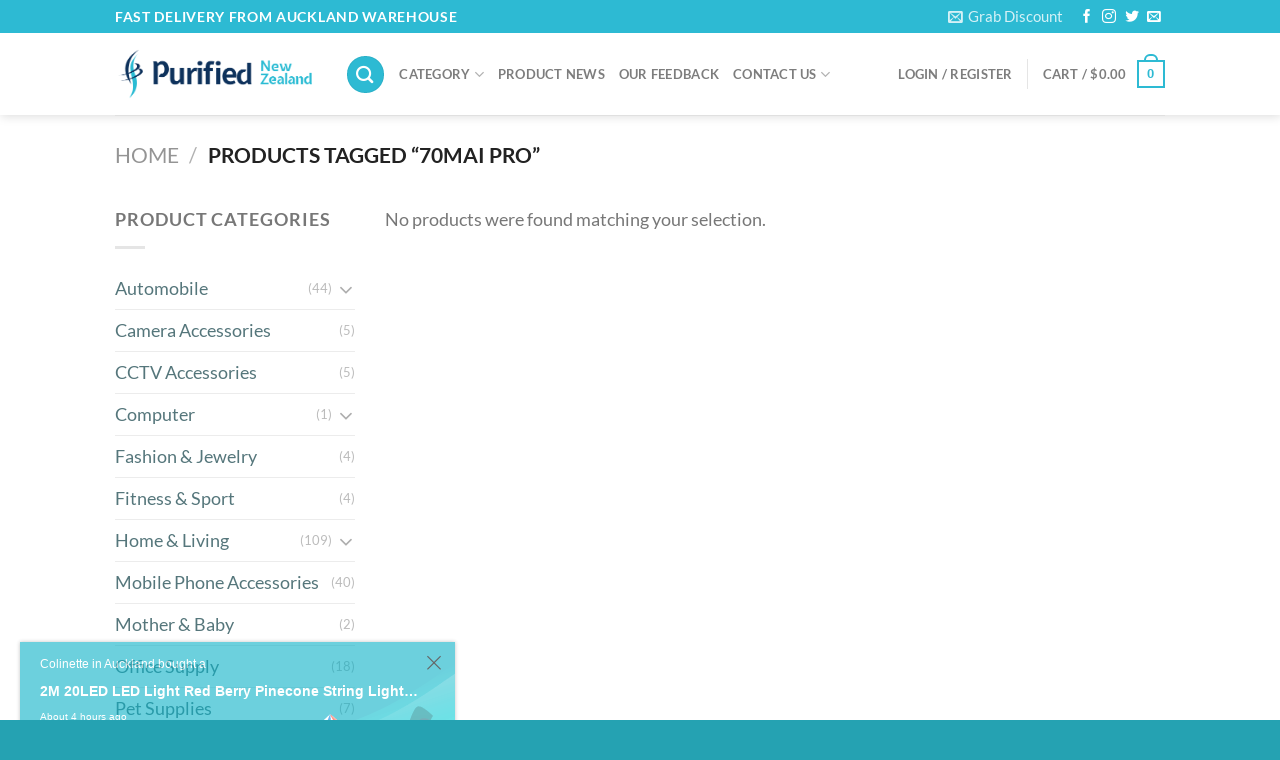

--- FILE ---
content_type: text/html; charset=UTF-8
request_url: https://purified.co.nz/product-tag/70mai-pro/
body_size: 45068
content:
<!DOCTYPE html>
<html lang="en-US" class="loading-site no-js">
<head>
	<meta charset="UTF-8" />
	<link rel="profile" href="https://gmpg.org/xfn/11" />
	<link rel="pingback" href="https://purified.co.nz/xmlrpc.php" />

	<script>(function(html){html.className = html.className.replace(/\bno-js\b/,'js')})(document.documentElement);</script>
<meta name='robots' content='index, follow, max-image-preview:large, max-snippet:-1, max-video-preview:-1' />
	<style>img:is([sizes="auto" i], [sizes^="auto," i]) { contain-intrinsic-size: 3000px 1500px }</style>
	<meta name="viewport" content="width=device-width, initial-scale=1" />
	<!-- This site is optimized with the Yoast SEO plugin v26.3 - https://yoast.com/wordpress/plugins/seo/ -->
	<title>70mai Pro Archives - Purified NZ</title>
	<meta name="description" content="Purified NZ Ltd, we are an online retailer and wholesale in North Shore. We directly import goods from manufacturers around the world. Our ability is to offer all New Zealanders can buy products at a reasonable price." />
	<link rel="canonical" href="https://purified.co.nz/product-tag/70mai-pro/" />
	<meta property="og:locale" content="en_US" />
	<meta property="og:type" content="article" />
	<meta property="og:title" content="70mai Pro Archives - Purified NZ" />
	<meta property="og:description" content="Purified NZ Ltd, we are an online retailer and wholesale in North Shore. We directly import goods from manufacturers around the world. Our ability is to offer all New Zealanders can buy products at a reasonable price." />
	<meta property="og:url" content="https://purified.co.nz/product-tag/70mai-pro/" />
	<meta property="og:site_name" content="Purified NZ" />
	<meta name="twitter:card" content="summary_large_image" />
	<script type="application/ld+json" class="yoast-schema-graph">{"@context":"https://schema.org","@graph":[{"@type":"CollectionPage","@id":"https://purified.co.nz/product-tag/70mai-pro/","url":"https://purified.co.nz/product-tag/70mai-pro/","name":"70mai Pro Archives - Purified NZ","isPartOf":{"@id":"https://purified.co.nz/#website"},"description":"Purified NZ Ltd, we are an online retailer and wholesale in North Shore. We directly import goods from manufacturers around the world. Our ability is to offer all New Zealanders can buy products at a reasonable price.","breadcrumb":{"@id":"https://purified.co.nz/product-tag/70mai-pro/#breadcrumb"},"inLanguage":"en-US"},{"@type":"BreadcrumbList","@id":"https://purified.co.nz/product-tag/70mai-pro/#breadcrumb","itemListElement":[{"@type":"ListItem","position":1,"name":"Home","item":"https://purified.co.nz/"},{"@type":"ListItem","position":2,"name":"70mai Pro"}]},{"@type":"WebSite","@id":"https://purified.co.nz/#website","url":"https://purified.co.nz/","name":"Purified NZ","description":"New Zealand online retailers and wholesalers in Auckland nationwide","publisher":{"@id":"https://purified.co.nz/#organization"},"potentialAction":[{"@type":"SearchAction","target":{"@type":"EntryPoint","urlTemplate":"https://purified.co.nz/?s={search_term_string}"},"query-input":{"@type":"PropertyValueSpecification","valueRequired":true,"valueName":"search_term_string"}}],"inLanguage":"en-US"},{"@type":"Organization","@id":"https://purified.co.nz/#organization","name":"Purified New Zealand","url":"https://purified.co.nz/","logo":{"@type":"ImageObject","inLanguage":"en-US","@id":"https://purified.co.nz/#/schema/logo/image/","url":"https://purified.co.nz/wp-content/uploads/Purified-LOGO-round-250px.png","contentUrl":"https://purified.co.nz/wp-content/uploads/Purified-LOGO-round-250px.png","width":250,"height":250,"caption":"Purified New Zealand"},"image":{"@id":"https://purified.co.nz/#/schema/logo/image/"}}]}</script>
	<!-- / Yoast SEO plugin. -->


<link rel='dns-prefetch' href='//capi-automation.s3.us-east-2.amazonaws.com' />
<link rel='prefetch' href='https://purified.co.nz/wp-content/themes/flatsome/assets/js/flatsome.js?ver=e1ad26bd5672989785e1' />
<link rel='prefetch' href='https://purified.co.nz/wp-content/themes/flatsome/assets/js/chunk.slider.js?ver=3.19.12' />
<link rel='prefetch' href='https://purified.co.nz/wp-content/themes/flatsome/assets/js/chunk.popups.js?ver=3.19.12' />
<link rel='prefetch' href='https://purified.co.nz/wp-content/themes/flatsome/assets/js/chunk.tooltips.js?ver=3.19.12' />
<link rel='prefetch' href='https://purified.co.nz/wp-content/themes/flatsome/assets/js/woocommerce.js?ver=dd6035ce106022a74757' />
<link rel="alternate" type="application/rss+xml" title="Purified NZ &raquo; Feed" href="https://purified.co.nz/feed/" />
<link rel="alternate" type="application/rss+xml" title="Purified NZ &raquo; Comments Feed" href="https://purified.co.nz/comments/feed/" />
<link rel="alternate" type="application/rss+xml" title="Purified NZ &raquo; 70mai Pro Tag Feed" href="https://purified.co.nz/product-tag/70mai-pro/feed/" />
		<!-- This site uses the Google Analytics by MonsterInsights plugin v9.9.0 - Using Analytics tracking - https://www.monsterinsights.com/ -->
							<script src="//www.googletagmanager.com/gtag/js?id=G-MMSEZH7D77"  data-cfasync="false" data-wpfc-render="false" type="text/javascript" async></script>
			<script data-cfasync="false" data-wpfc-render="false" type="text/javascript">
				var mi_version = '9.9.0';
				var mi_track_user = true;
				var mi_no_track_reason = '';
								var MonsterInsightsDefaultLocations = {"page_location":"https:\/\/purified.co.nz\/product-tag\/70mai-pro\/"};
								if ( typeof MonsterInsightsPrivacyGuardFilter === 'function' ) {
					var MonsterInsightsLocations = (typeof MonsterInsightsExcludeQuery === 'object') ? MonsterInsightsPrivacyGuardFilter( MonsterInsightsExcludeQuery ) : MonsterInsightsPrivacyGuardFilter( MonsterInsightsDefaultLocations );
				} else {
					var MonsterInsightsLocations = (typeof MonsterInsightsExcludeQuery === 'object') ? MonsterInsightsExcludeQuery : MonsterInsightsDefaultLocations;
				}

								var disableStrs = [
										'ga-disable-G-MMSEZH7D77',
									];

				/* Function to detect opted out users */
				function __gtagTrackerIsOptedOut() {
					for (var index = 0; index < disableStrs.length; index++) {
						if (document.cookie.indexOf(disableStrs[index] + '=true') > -1) {
							return true;
						}
					}

					return false;
				}

				/* Disable tracking if the opt-out cookie exists. */
				if (__gtagTrackerIsOptedOut()) {
					for (var index = 0; index < disableStrs.length; index++) {
						window[disableStrs[index]] = true;
					}
				}

				/* Opt-out function */
				function __gtagTrackerOptout() {
					for (var index = 0; index < disableStrs.length; index++) {
						document.cookie = disableStrs[index] + '=true; expires=Thu, 31 Dec 2099 23:59:59 UTC; path=/';
						window[disableStrs[index]] = true;
					}
				}

				if ('undefined' === typeof gaOptout) {
					function gaOptout() {
						__gtagTrackerOptout();
					}
				}
								window.dataLayer = window.dataLayer || [];

				window.MonsterInsightsDualTracker = {
					helpers: {},
					trackers: {},
				};
				if (mi_track_user) {
					function __gtagDataLayer() {
						dataLayer.push(arguments);
					}

					function __gtagTracker(type, name, parameters) {
						if (!parameters) {
							parameters = {};
						}

						if (parameters.send_to) {
							__gtagDataLayer.apply(null, arguments);
							return;
						}

						if (type === 'event') {
														parameters.send_to = monsterinsights_frontend.v4_id;
							var hookName = name;
							if (typeof parameters['event_category'] !== 'undefined') {
								hookName = parameters['event_category'] + ':' + name;
							}

							if (typeof MonsterInsightsDualTracker.trackers[hookName] !== 'undefined') {
								MonsterInsightsDualTracker.trackers[hookName](parameters);
							} else {
								__gtagDataLayer('event', name, parameters);
							}
							
						} else {
							__gtagDataLayer.apply(null, arguments);
						}
					}

					__gtagTracker('js', new Date());
					__gtagTracker('set', {
						'developer_id.dZGIzZG': true,
											});
					if ( MonsterInsightsLocations.page_location ) {
						__gtagTracker('set', MonsterInsightsLocations);
					}
										__gtagTracker('config', 'G-MMSEZH7D77', {"forceSSL":"true","link_attribution":"true"} );
										window.gtag = __gtagTracker;										(function () {
						/* https://developers.google.com/analytics/devguides/collection/analyticsjs/ */
						/* ga and __gaTracker compatibility shim. */
						var noopfn = function () {
							return null;
						};
						var newtracker = function () {
							return new Tracker();
						};
						var Tracker = function () {
							return null;
						};
						var p = Tracker.prototype;
						p.get = noopfn;
						p.set = noopfn;
						p.send = function () {
							var args = Array.prototype.slice.call(arguments);
							args.unshift('send');
							__gaTracker.apply(null, args);
						};
						var __gaTracker = function () {
							var len = arguments.length;
							if (len === 0) {
								return;
							}
							var f = arguments[len - 1];
							if (typeof f !== 'object' || f === null || typeof f.hitCallback !== 'function') {
								if ('send' === arguments[0]) {
									var hitConverted, hitObject = false, action;
									if ('event' === arguments[1]) {
										if ('undefined' !== typeof arguments[3]) {
											hitObject = {
												'eventAction': arguments[3],
												'eventCategory': arguments[2],
												'eventLabel': arguments[4],
												'value': arguments[5] ? arguments[5] : 1,
											}
										}
									}
									if ('pageview' === arguments[1]) {
										if ('undefined' !== typeof arguments[2]) {
											hitObject = {
												'eventAction': 'page_view',
												'page_path': arguments[2],
											}
										}
									}
									if (typeof arguments[2] === 'object') {
										hitObject = arguments[2];
									}
									if (typeof arguments[5] === 'object') {
										Object.assign(hitObject, arguments[5]);
									}
									if ('undefined' !== typeof arguments[1].hitType) {
										hitObject = arguments[1];
										if ('pageview' === hitObject.hitType) {
											hitObject.eventAction = 'page_view';
										}
									}
									if (hitObject) {
										action = 'timing' === arguments[1].hitType ? 'timing_complete' : hitObject.eventAction;
										hitConverted = mapArgs(hitObject);
										__gtagTracker('event', action, hitConverted);
									}
								}
								return;
							}

							function mapArgs(args) {
								var arg, hit = {};
								var gaMap = {
									'eventCategory': 'event_category',
									'eventAction': 'event_action',
									'eventLabel': 'event_label',
									'eventValue': 'event_value',
									'nonInteraction': 'non_interaction',
									'timingCategory': 'event_category',
									'timingVar': 'name',
									'timingValue': 'value',
									'timingLabel': 'event_label',
									'page': 'page_path',
									'location': 'page_location',
									'title': 'page_title',
									'referrer' : 'page_referrer',
								};
								for (arg in args) {
																		if (!(!args.hasOwnProperty(arg) || !gaMap.hasOwnProperty(arg))) {
										hit[gaMap[arg]] = args[arg];
									} else {
										hit[arg] = args[arg];
									}
								}
								return hit;
							}

							try {
								f.hitCallback();
							} catch (ex) {
							}
						};
						__gaTracker.create = newtracker;
						__gaTracker.getByName = newtracker;
						__gaTracker.getAll = function () {
							return [];
						};
						__gaTracker.remove = noopfn;
						__gaTracker.loaded = true;
						window['__gaTracker'] = __gaTracker;
					})();
									} else {
										console.log("");
					(function () {
						function __gtagTracker() {
							return null;
						}

						window['__gtagTracker'] = __gtagTracker;
						window['gtag'] = __gtagTracker;
					})();
									}
			</script>
			
							<!-- / Google Analytics by MonsterInsights -->
		<script type="text/javascript">
/* <![CDATA[ */
window._wpemojiSettings = {"baseUrl":"https:\/\/s.w.org\/images\/core\/emoji\/16.0.1\/72x72\/","ext":".png","svgUrl":"https:\/\/s.w.org\/images\/core\/emoji\/16.0.1\/svg\/","svgExt":".svg","source":{"concatemoji":"https:\/\/purified.co.nz\/wp-includes\/js\/wp-emoji-release.min.js?ver=6.8.3"}};
/*! This file is auto-generated */
!function(s,n){var o,i,e;function c(e){try{var t={supportTests:e,timestamp:(new Date).valueOf()};sessionStorage.setItem(o,JSON.stringify(t))}catch(e){}}function p(e,t,n){e.clearRect(0,0,e.canvas.width,e.canvas.height),e.fillText(t,0,0);var t=new Uint32Array(e.getImageData(0,0,e.canvas.width,e.canvas.height).data),a=(e.clearRect(0,0,e.canvas.width,e.canvas.height),e.fillText(n,0,0),new Uint32Array(e.getImageData(0,0,e.canvas.width,e.canvas.height).data));return t.every(function(e,t){return e===a[t]})}function u(e,t){e.clearRect(0,0,e.canvas.width,e.canvas.height),e.fillText(t,0,0);for(var n=e.getImageData(16,16,1,1),a=0;a<n.data.length;a++)if(0!==n.data[a])return!1;return!0}function f(e,t,n,a){switch(t){case"flag":return n(e,"\ud83c\udff3\ufe0f\u200d\u26a7\ufe0f","\ud83c\udff3\ufe0f\u200b\u26a7\ufe0f")?!1:!n(e,"\ud83c\udde8\ud83c\uddf6","\ud83c\udde8\u200b\ud83c\uddf6")&&!n(e,"\ud83c\udff4\udb40\udc67\udb40\udc62\udb40\udc65\udb40\udc6e\udb40\udc67\udb40\udc7f","\ud83c\udff4\u200b\udb40\udc67\u200b\udb40\udc62\u200b\udb40\udc65\u200b\udb40\udc6e\u200b\udb40\udc67\u200b\udb40\udc7f");case"emoji":return!a(e,"\ud83e\udedf")}return!1}function g(e,t,n,a){var r="undefined"!=typeof WorkerGlobalScope&&self instanceof WorkerGlobalScope?new OffscreenCanvas(300,150):s.createElement("canvas"),o=r.getContext("2d",{willReadFrequently:!0}),i=(o.textBaseline="top",o.font="600 32px Arial",{});return e.forEach(function(e){i[e]=t(o,e,n,a)}),i}function t(e){var t=s.createElement("script");t.src=e,t.defer=!0,s.head.appendChild(t)}"undefined"!=typeof Promise&&(o="wpEmojiSettingsSupports",i=["flag","emoji"],n.supports={everything:!0,everythingExceptFlag:!0},e=new Promise(function(e){s.addEventListener("DOMContentLoaded",e,{once:!0})}),new Promise(function(t){var n=function(){try{var e=JSON.parse(sessionStorage.getItem(o));if("object"==typeof e&&"number"==typeof e.timestamp&&(new Date).valueOf()<e.timestamp+604800&&"object"==typeof e.supportTests)return e.supportTests}catch(e){}return null}();if(!n){if("undefined"!=typeof Worker&&"undefined"!=typeof OffscreenCanvas&&"undefined"!=typeof URL&&URL.createObjectURL&&"undefined"!=typeof Blob)try{var e="postMessage("+g.toString()+"("+[JSON.stringify(i),f.toString(),p.toString(),u.toString()].join(",")+"));",a=new Blob([e],{type:"text/javascript"}),r=new Worker(URL.createObjectURL(a),{name:"wpTestEmojiSupports"});return void(r.onmessage=function(e){c(n=e.data),r.terminate(),t(n)})}catch(e){}c(n=g(i,f,p,u))}t(n)}).then(function(e){for(var t in e)n.supports[t]=e[t],n.supports.everything=n.supports.everything&&n.supports[t],"flag"!==t&&(n.supports.everythingExceptFlag=n.supports.everythingExceptFlag&&n.supports[t]);n.supports.everythingExceptFlag=n.supports.everythingExceptFlag&&!n.supports.flag,n.DOMReady=!1,n.readyCallback=function(){n.DOMReady=!0}}).then(function(){return e}).then(function(){var e;n.supports.everything||(n.readyCallback(),(e=n.source||{}).concatemoji?t(e.concatemoji):e.wpemoji&&e.twemoji&&(t(e.twemoji),t(e.wpemoji)))}))}((window,document),window._wpemojiSettings);
/* ]]> */
</script>
<style id='wp-emoji-styles-inline-css' type='text/css'>

	img.wp-smiley, img.emoji {
		display: inline !important;
		border: none !important;
		box-shadow: none !important;
		height: 1em !important;
		width: 1em !important;
		margin: 0 0.07em !important;
		vertical-align: -0.1em !important;
		background: none !important;
		padding: 0 !important;
	}
</style>
<style id='wp-block-library-inline-css' type='text/css'>
:root{--wp-admin-theme-color:#007cba;--wp-admin-theme-color--rgb:0,124,186;--wp-admin-theme-color-darker-10:#006ba1;--wp-admin-theme-color-darker-10--rgb:0,107,161;--wp-admin-theme-color-darker-20:#005a87;--wp-admin-theme-color-darker-20--rgb:0,90,135;--wp-admin-border-width-focus:2px;--wp-block-synced-color:#7a00df;--wp-block-synced-color--rgb:122,0,223;--wp-bound-block-color:var(--wp-block-synced-color)}@media (min-resolution:192dpi){:root{--wp-admin-border-width-focus:1.5px}}.wp-element-button{cursor:pointer}:root{--wp--preset--font-size--normal:16px;--wp--preset--font-size--huge:42px}:root .has-very-light-gray-background-color{background-color:#eee}:root .has-very-dark-gray-background-color{background-color:#313131}:root .has-very-light-gray-color{color:#eee}:root .has-very-dark-gray-color{color:#313131}:root .has-vivid-green-cyan-to-vivid-cyan-blue-gradient-background{background:linear-gradient(135deg,#00d084,#0693e3)}:root .has-purple-crush-gradient-background{background:linear-gradient(135deg,#34e2e4,#4721fb 50%,#ab1dfe)}:root .has-hazy-dawn-gradient-background{background:linear-gradient(135deg,#faaca8,#dad0ec)}:root .has-subdued-olive-gradient-background{background:linear-gradient(135deg,#fafae1,#67a671)}:root .has-atomic-cream-gradient-background{background:linear-gradient(135deg,#fdd79a,#004a59)}:root .has-nightshade-gradient-background{background:linear-gradient(135deg,#330968,#31cdcf)}:root .has-midnight-gradient-background{background:linear-gradient(135deg,#020381,#2874fc)}.has-regular-font-size{font-size:1em}.has-larger-font-size{font-size:2.625em}.has-normal-font-size{font-size:var(--wp--preset--font-size--normal)}.has-huge-font-size{font-size:var(--wp--preset--font-size--huge)}.has-text-align-center{text-align:center}.has-text-align-left{text-align:left}.has-text-align-right{text-align:right}#end-resizable-editor-section{display:none}.aligncenter{clear:both}.items-justified-left{justify-content:flex-start}.items-justified-center{justify-content:center}.items-justified-right{justify-content:flex-end}.items-justified-space-between{justify-content:space-between}.screen-reader-text{border:0;clip-path:inset(50%);height:1px;margin:-1px;overflow:hidden;padding:0;position:absolute;width:1px;word-wrap:normal!important}.screen-reader-text:focus{background-color:#ddd;clip-path:none;color:#444;display:block;font-size:1em;height:auto;left:5px;line-height:normal;padding:15px 23px 14px;text-decoration:none;top:5px;width:auto;z-index:100000}html :where(.has-border-color){border-style:solid}html :where([style*=border-top-color]){border-top-style:solid}html :where([style*=border-right-color]){border-right-style:solid}html :where([style*=border-bottom-color]){border-bottom-style:solid}html :where([style*=border-left-color]){border-left-style:solid}html :where([style*=border-width]){border-style:solid}html :where([style*=border-top-width]){border-top-style:solid}html :where([style*=border-right-width]){border-right-style:solid}html :where([style*=border-bottom-width]){border-bottom-style:solid}html :where([style*=border-left-width]){border-left-style:solid}html :where(img[class*=wp-image-]){height:auto;max-width:100%}:where(figure){margin:0 0 1em}html :where(.is-position-sticky){--wp-admin--admin-bar--position-offset:var(--wp-admin--admin-bar--height,0px)}@media screen and (max-width:600px){html :where(.is-position-sticky){--wp-admin--admin-bar--position-offset:0px}}
</style>
<link rel='stylesheet' id='contact-form-7-css' href='https://purified.co.nz/wp-content/plugins/contact-form-7/includes/css/styles.css?ver=6.1.3' type='text/css' media='all' />
<link rel='stylesheet' id='wbs-wcpb-admin-styles-css' href='https://purified.co.nz/wp-content/plugins/woocommerce-boost-sales/css/bundle-frontend.css?ver=6.8.3' type='text/css' media='all' />
<link rel='stylesheet' id='woocommerce-notification-icons-close-css' href='https://purified.co.nz/wp-content/plugins/woocommerce-notification/css/icons-close.css?ver=1.4.1' type='text/css' media='all' />
<link rel='stylesheet' id='woocommerce-notification-css' href='https://purified.co.nz/wp-content/plugins/woocommerce-notification/css/woocommerce-notification.css?ver=1.4.1' type='text/css' media='all' />
<style id='woocommerce-notification-inline-css' type='text/css'>
#message-purchased #notify-close:before{color:#000000;}#message-purchased .message-purchase-main::before{
				background-image: url('https://purified.co.nz/wp-content/plugins/woocommerce-notification/images/background/bg_summer.png');  
				 border-radius:0;
			}#message-purchased .wn-notification-image-wrapper{padding:0;}#message-purchased .wn-notification-message-container{padding-left:20px;}
                #message-purchased .message-purchase-main{
                        background-color: #ffffff;                       
                        color:#ffffff !important;
                        border-radius:0 ;
                }
                 #message-purchased a, #message-purchased p span{
                        color:#ffffff !important;
                }
</style>
<link rel='stylesheet' id='woocommerce-notification-templates-css' href='https://purified.co.nz/wp-content/plugins/woocommerce-notification/css/woocommerce-notification-templates.css?ver=1.4.1' type='text/css' media='all' />
<style id='woocommerce-inline-inline-css' type='text/css'>
.woocommerce form .form-row .required { visibility: visible; }
</style>
<link rel='stylesheet' id='gateway-css' href='https://purified.co.nz/wp-content/plugins/woocommerce-paypal-payments/modules/ppcp-button/assets/css/gateway.css?ver=3.3.0' type='text/css' media='all' />
<link rel='stylesheet' id='brands-styles-css' href='https://purified.co.nz/wp-content/plugins/woocommerce/assets/css/brands.css?ver=10.3.7' type='text/css' media='all' />
<link rel='stylesheet' id='flatsome-main-css' href='https://purified.co.nz/wp-content/themes/flatsome/assets/css/flatsome.css?ver=3.19.12' type='text/css' media='all' />
<style id='flatsome-main-inline-css' type='text/css'>
@font-face {
				font-family: "fl-icons";
				font-display: block;
				src: url(https://purified.co.nz/wp-content/themes/flatsome/assets/css/icons/fl-icons.eot?v=3.19.12);
				src:
					url(https://purified.co.nz/wp-content/themes/flatsome/assets/css/icons/fl-icons.eot#iefix?v=3.19.12) format("embedded-opentype"),
					url(https://purified.co.nz/wp-content/themes/flatsome/assets/css/icons/fl-icons.woff2?v=3.19.12) format("woff2"),
					url(https://purified.co.nz/wp-content/themes/flatsome/assets/css/icons/fl-icons.ttf?v=3.19.12) format("truetype"),
					url(https://purified.co.nz/wp-content/themes/flatsome/assets/css/icons/fl-icons.woff?v=3.19.12) format("woff"),
					url(https://purified.co.nz/wp-content/themes/flatsome/assets/css/icons/fl-icons.svg?v=3.19.12#fl-icons) format("svg");
			}
</style>
<link rel='stylesheet' id='flatsome-shop-css' href='https://purified.co.nz/wp-content/themes/flatsome/assets/css/flatsome-shop.css?ver=3.19.12' type='text/css' media='all' />
<link rel='stylesheet' id='flatsome-style-css' href='https://purified.co.nz/wp-content/themes/flatsome/style.css?ver=3.19.12' type='text/css' media='all' />
<link rel='stylesheet' id='jquery-vi_flexslider-css' href='https://purified.co.nz/wp-content/plugins/woocommerce-boost-sales/css/vi_flexslider.css?ver=2.7.0' type='text/css' media='all' />
<link rel='stylesheet' id='woocommerce-boost-sales-css' href='https://purified.co.nz/wp-content/plugins/woocommerce-boost-sales/css/woocommerce-boost-sales.css?ver=1.4.1' type='text/css' media='all' />
<style id='woocommerce-boost-sales-inline-css' type='text/css'>

			.woocommerce-boost-sales .wbs-upsells .product-controls button.wbs-single_add_to_cart_button,
			.wbs-content-inner-crs .wbs-crosssells-button-atc button.wbs-single_add_to_cart_button,
			.woocommerce-boost-sales .wbs-upsells .product-controls .wbs-cart .wbs-product-link,
			.wbs-content-inner-crs .wbs-crosssells-button-atc button.wbs-single_add_to_cart_button,
			.woocommerce-boost-sales .wbs-breadcrum .wbs-header-right a,
			.vi-wbs-btn-redeem{
				background-color: #bdbdbd;
			}.wbs-content-inner-crs .wbs-crosssells-button-atc .wbs-single_add_to_cart_button,
			.vi-wbs-btn-redeem:hover,.woocommerce-boost-sales .wbs-breadcrum .wbs-header-right a::before,
			.woocommerce-boost-sales .wbs-upsells .product-controls button.wbs-single_add_to_cart_button:hover,
			.wbs-content-inner-crs .wbs-crosssells-button-atc button.wbs-single_add_to_cart_button:hover,
			.woocommerce-boost-sales .wbs-upsells .product-controls .wbs-cart .wbs-product-link:hover{
			background-color: #111111;
			}	
				.woocommerce-boost-sales .wbs-content-crossell{
				background-color: #ffffff; 
				color:#9e9e9e
				}
				.wbs-crs-regular-price{
				color: #111111; 
				}
				.wbs-crosssells-price > div.wbs-crs-save-price > div.wbs-save-price{
				color: #111111; 
				}
				.woocommerce-boost-sales .vi-wbs-topbar,.woocommerce-boost-sales .vi-wbs-topbar > div{
				color: #111111; 
				}
				.vi-wbs-topbar .vi-wbs-progress-container .vi-wbs-progress{
				background-color: #111111; 
				}
				.vi-wbs-progress .vi-wbs-progress-bar.vi-wbs-progress-bar-success{
				background-color: #bdbdbd; 
				}
				.gift-button.gift_right.wbs-icon-font:before{
				background-color: #ffffff; 
				color: #555555; 
				}
</style>
        <script type="text/javascript" data-cfasync="false">
			var wboostsales_ajax_url = "https://purified.co.nz/wp-admin/admin-ajax.php"        </script>
		<script type="text/javascript">
            window._nslDOMReady = (function () {
                const executedCallbacks = new Set();
            
                return function (callback) {
                    /**
                    * Third parties might dispatch DOMContentLoaded events, so we need to ensure that we only run our callback once!
                    */
                    if (executedCallbacks.has(callback)) return;
            
                    const wrappedCallback = function () {
                        if (executedCallbacks.has(callback)) return;
                        executedCallbacks.add(callback);
                        callback();
                    };
            
                    if (document.readyState === "complete" || document.readyState === "interactive") {
                        wrappedCallback();
                    } else {
                        document.addEventListener("DOMContentLoaded", wrappedCallback);
                    }
                };
            })();
        </script><script type="text/javascript" src="https://purified.co.nz/wp-content/plugins/google-analytics-for-wordpress/assets/js/frontend-gtag.js?ver=9.9.0" id="monsterinsights-frontend-script-js" async="async" data-wp-strategy="async"></script>
<script data-cfasync="false" data-wpfc-render="false" type="text/javascript" id='monsterinsights-frontend-script-js-extra'>/* <![CDATA[ */
var monsterinsights_frontend = {"js_events_tracking":"true","download_extensions":"doc,pdf,ppt,zip,xls,docx,pptx,xlsx","inbound_paths":"[{\"path\":\"\\\/go\\\/\",\"label\":\"affiliate\"},{\"path\":\"\\\/recommend\\\/\",\"label\":\"affiliate\"}]","home_url":"https:\/\/purified.co.nz","hash_tracking":"false","v4_id":"G-MMSEZH7D77"};/* ]]> */
</script>
<script type="text/javascript" src="https://purified.co.nz/wp-includes/js/jquery/jquery.min.js?ver=3.7.1" id="jquery-core-js"></script>
<script type="text/javascript" src="https://purified.co.nz/wp-includes/js/jquery/jquery-migrate.min.js?ver=3.4.1" id="jquery-migrate-js"></script>
<script type="text/javascript" id="woocommerce-notification-js-extra">
/* <![CDATA[ */
var _woocommerce_notification_params = {"str_about":"About","str_ago":"ago","str_day":"day","str_days":"days","str_hour":"hour","str_hours":"hours","str_min":"minute","str_mins":"minutes","str_secs":"secs","str_few_sec":"a few seconds","time_close":"24","show_close":"1","loop":"1","loop_session":"0","loop_session_total":"60","loop_session_duration":"3600","display_time":"5","next_time":"30","notification_per_page":"60","display_effect":"fade-in","hidden_effect":"fade-out","redirect_target":"0","image":"1","messages":["Someone in {city} purchased a {product_with_link} {time_ago}","{first_name} in Auckland bought a {product_with_link} {time_ago}","{first_name} made a payment for {product_with_link} {time_ago} ","{first_name} give a postive feedback for {product_with_link} {time_ago} "],"message_custom":"{number} people seeing this product right now","message_number_min":"8","message_number_max":"27","detect":"1","time":"10","names":["U3RldmVuDQ==","R29kbHkN","UmF5DQ==","SmFjaw0=","Q2hhcmxpZQ0=","U3VubnkN","Um93YW4N","Q2FyeWwN","RGVhbg0=","UmF5bW9uZA0=","SmFtbXkN","QW5uYQ0=","VHJldm9yDQ==","QW5uZXR0ZQ0=","QW50aG9ueQ0=","QXJuYQ0=","SmFjb2IN","UmF2aQ0=","SGFycnkN","TW9oYW1tYWQN","Q3JhaWcN","U2FtDQ==","T2xpdmVyDQ==","RGVhbm5lDQ==","SmF5ZGVuDQ==","Q2hyaXN0b3BoZXIN","Tmlra2kN","VHVhDQ==","Um9uDQ==","TGVsdQ0=","QmVubmllDQ==","R3JlZw0=","QnJhZGRvbg0=","Q2hyaXMN","QW5uDQ==","RXJpbg0=","UmF5DQ==","QWxpc29uDQ==","TGVvDQ==","UmFuZ2kN","Q29saW5ldHRlDQ==","Sm9zaWUN","TW9oYW1tZWQN","RW1tYQ0=","U2FuaQ0=","Unlhbg0=","WXVraQ0=","THlhbGwN","SGFsZQ0=","Q2hhcmxlcw0="],"cities":["QXVja2xhbmQN","Q2hyaXN0Y2h1cmNoDQ==","VGF1cmFuZ2EN","V2VsbGluZ3Rvbg0=","TG93ZXIgSHV0dA0=","RHVuZWRpbg0=","UGFsbWVyc3RvbiBOb3J0aA0=","TmFwaWVyDQ==","UG9yaXJ1YQ0=","TmV3IFBseW1vdXRoDQ==","Um90b3J1YQ0=","VGF1cG8N","V2hhbmdhcmVpDQ==","TmVsc29uDQ==","SGFzdGluZ3MN","SW52ZXJjYXJnaWxsDQ==","R2lzYm9ybmUN","VXBwZXIgSHV0dA0=","V2hhbmdhbnVpDQ==","QXVja2xhbmQ="],"country":"","in_the_same_cate":"0","billing":"0","initial_delay":"2","products":[{"title":"Vstarcam Outdoor Security Camera IP66 PIR Free Cloud Storage","url":"https:\/\/purified.co.nz\/product\/vstarcam-outdoor-security-camera-ip66-pir-free-cloud-storage\/?link=8f5df30074","thumb":"https:\/\/ae01.alicdn.com\/kf\/S2cb772c3da164a2c9425f57eb14b6de75.png"},{"title":"Cap Gun Bottle Opener","url":"https:\/\/purified.co.nz\/product\/cap-gun-beer-bottle-opener\/?link=8f5df30074","thumb":"https:\/\/purified.co.nz\/wp-content\/uploads\/Cap-Gun-Bottle-Opener.jpg"},{"title":"65W GaN Dual Type-C USB-C Wall Charger Adapter","url":"https:\/\/purified.co.nz\/product\/65w-gan-dual-type-c-usb-c-wall-charger-adapter\/?link=8f5df30074","thumb":"https:\/\/purified.co.nz\/wp-content\/uploads\/65W-GaN-Dual-Type-C-USB-C-Wall-Charger-Adapter-11.jpg"},{"title":"You Laugh You Drink Party Board Game Card","url":"https:\/\/purified.co.nz\/product\/you-laugh-you-drink-party-board-game-card\/?link=8f5df30074","thumb":"https:\/\/purified.co.nz\/wp-content\/uploads\/You-Laugh-You-Drink-Party-Board-Game-Card.jpg"},{"title":"Magnetic LPG Gas Bottle Level Indicator","url":"https:\/\/purified.co.nz\/product\/magnetic-lpg-gas-bottle-level-indicator\/?link=8f5df30074","thumb":"https:\/\/purified.co.nz\/wp-content\/uploads\/Magnetic-LPG-Gas-Bottle-Level-Indicator.jpg"},{"title":"URNEX CAFIZA E31 Coffee Machine Cleaning Tablets 2g 100pcs","url":"https:\/\/purified.co.nz\/product\/urnex-cafiza-e31-coffee-machine-cleaning-tablets-2g-100pcs\/?link=8f5df30074","thumb":"https:\/\/purified.co.nz\/wp-content\/uploads\/URNEX-CAFIZA-E31-Coffee-Machine-Cleaning-Tablets-2g-100pcs.jpg"},{"title":"Scales Label 50mm x 30mm Thermal Transfer Permanent Adhesive 700PCs","url":"https:\/\/purified.co.nz\/product\/scales-label-50-30-thermal-transfer\/?link=8f5df30074","thumb":"https:\/\/purified.co.nz\/wp-content\/uploads\/Scales-Label-50mm-x-30mm-Thermal-Transfer-Permanent-Adhesive-700PCs.jpg"},{"title":"40w Dual PD Type-C Fast Charging Wall Charger Power Adapter","url":"https:\/\/purified.co.nz\/product\/40w-dual-usb-c-pd-type-c-fast-charging-wall-charger-power-adapter\/?link=8f5df30074","thumb":"https:\/\/purified.co.nz\/wp-content\/uploads\/40w-Dual-PD-Type-C-Fast-Charging-Wall-Charger-Power-Adapter.jpg"},{"title":"Adjustable 8 Tier Pan and Pot Lid Holder Rack","url":"https:\/\/purified.co.nz\/product\/adjustable-8-tier-pan-and-pot-lid-holder-rack\/?link=8f5df30074","thumb":"https:\/\/purified.co.nz\/wp-content\/uploads\/Adjustable-8-Tier-Pan-and-Pot-Lid-Holder-Rack-7.jpg"},{"title":"36w Ultra-Fast Dual USB Car Charger","url":"https:\/\/purified.co.nz\/product\/36w-ultra-fast-dual-usb-car-charger\/?link=8f5df30074","thumb":"https:\/\/purified.co.nz\/wp-content\/uploads\/36w-Ultra-Fast-Dual-USB-Car-Charger-1.jpg"},{"title":"5-second Rule Party Board Game Card","url":"https:\/\/purified.co.nz\/product\/5-second-rule-party-board-game-card\/?link=8f5df30074","thumb":"https:\/\/purified.co.nz\/wp-content\/uploads\/5-second-Rule-Party-Board-Game-Card-6.jpg"},{"title":"Essager USB-C to Type-C PD 100W Fast Charging Cable","url":"https:\/\/purified.co.nz\/product\/usb-c-to-type-c-pd-100w-fast-charging-cable\/?link=8f5df30074","thumb":"https:\/\/purified.co.nz\/wp-content\/uploads\/Essager-USB-C-to-Type-C-PD-100W-Fast-Charging-Cable.jpg"},{"title":"Universal GaN Travel Adapter PD Type-C 65W for MacBook laptop","url":"https:\/\/purified.co.nz\/product\/universal-gan-travel-adapter-pd-type-c-65w-for-macbook-laptop\/?link=8f5df30074","thumb":"https:\/\/purified.co.nz\/wp-content\/uploads\/Universal-GaN-Travel-Adapter-PD-Type-C-65W-for-MacBook-laptop-8.jpg"},{"title":"8 inch Silicone Layered Cake Round Shape Mold Kitchen Bakeware DIY Desserts Baking Mold Mousse Cake Moulds Baking Pan Tools","url":"https:\/\/purified.co.nz\/product\/8-inch-silicone-layered-cake-round-shape-mold-kitchen-bakeware-diy-desserts-baking-mold-mousse-cake-moulds-baking-pan-tools\/?link=8f5df30074","thumb":"https:\/\/purified.co.nz\/wp-content\/uploads\/37c8ac3dd57330bada0be3df7299e16e.jpeg"},{"title":"2M 20LED LED Light Red Berry Pinecone String Lights Garland Lights","url":"https:\/\/purified.co.nz\/product\/2m-20led-christmas-led-light-red-berry-pinecone-string-lights-garland-lights\/?link=8f5df30074","thumb":"https:\/\/purified.co.nz\/wp-content\/uploads\/2M-20LED-LED-Light-Red-Berry-Pinecone-String-Lights-Garland-Lights.jpg"},{"title":"8PCs Cat Scratching Guard Sofa Couch Furniture Protection","url":"https:\/\/purified.co.nz\/product\/cat-scratching-guard-sofa-couch-furniture-protection\/?link=8f5df30074","thumb":"https:\/\/purified.co.nz\/wp-content\/uploads\/8PCs-Cat-Scratching-Guard-Sofa-Couch-Furniture-Protection.jpg"},{"title":"Luminous Garden Decor Glowing Elves Alien Fairy","url":"https:\/\/purified.co.nz\/product\/luminous-garden-decor-glowing-elves-alien-fairy\/?link=8f5df30074","thumb":"https:\/\/purified.co.nz\/wp-content\/uploads\/Luminous-Garden-Decor-Glowing-Elves-Alien-Fairy.jpg"},{"title":"Wireless bluetooth Clock Speaker Radio LED Mirror Alarm Clock Subwoofer Music Player Snooze Desktop Clock Wireless Speaker with FM Radio","url":"https:\/\/purified.co.nz\/product\/wireless-bluetooth-clock-speaker-radio-led-mirror-alarm-clock-subwoofer-music-player-snooze-desktop-clock-wireless-speaker-with-fm-radio\/?link=8f5df30074","thumb":"https:\/\/purified.co.nz\/wp-content\/uploads\/0db7c25014e6e680cc117bb42ffd6ec5.jpeg"},{"title":"Arlo Battery Charger for Pro 3, Pro 4, Ultra &amp; Ultra 2","url":"https:\/\/purified.co.nz\/product\/arlo-battery-charger-for-pro-3-pro-4-ultra-ultra-2\/?link=8f5df30074","thumb":"https:\/\/purified.co.nz\/wp-content\/uploads\/Arlo-Battery-Charger-for-Pro-3-Pro-4-Ultra-amp-Ultra-2.jpg"},{"title":"Diatom Mud Absorbent Non-slip Quick-drying Foot Pad Floor Mat Diatomite Bath Mat For Bathroom Entrance Doormat Anti-slip Carpet(Two Cover)","url":"https:\/\/purified.co.nz\/product\/diatom-mud-absorbent-non-slip-quick-drying-foot-pad-floor-mat-diatomite-bath-mat-for-bathroom-entrance-doormat-anti-slip-carpettwo-cover\/?link=8f5df30074","thumb":"https:\/\/purified.co.nz\/wp-content\/uploads\/5bfff7eea2daf60ce5b8602c3263386b.jpeg"},{"title":"Portable COB LED Work Lamp Outdoor Flood Light Camping Flashlight","url":"https:\/\/purified.co.nz\/product\/portable-cob-led-work-lamp-outdoor-flood-light-camping-flashlight\/?link=8f5df30074","thumb":"https:\/\/purified.co.nz\/wp-content\/uploads\/Portable-COB-LED-Work-Lamp-Outdoor-Flood-Light-Camping-Flashlight-1.jpg"},{"title":"Crystal Clear Ultraviolet Fast Curing UV Resin 250G","url":"https:\/\/purified.co.nz\/product\/crystal-clear-ultraviolet-fast-curing-uv-resin-250g\/?link=8f5df30074","thumb":"https:\/\/purified.co.nz\/wp-content\/uploads\/Crystal-Clear-Ultraviolet-Fast-Curing-UV-Resin-250G-2.jpg"},{"title":"Electric Air Pump Inflatable SUP 20PSI outdoor-paddle-board","url":"https:\/\/purified.co.nz\/product\/electric-air-pump-inflatable-sup-20psi-outdoor-paddle-board\/?link=8f5df30074","thumb":"https:\/\/purified.co.nz\/wp-content\/uploads\/Electric-Air-Pump-Inflatable-SUP-20PSI-outdoor-paddle-board-17.jpg"},{"title":"Yoga Resistance Bands Expander Stretch Rope 8 Shaped Resistant Exercise Bands Fitness Bands Rubber Tension Rope 4 Piece Tension Rope","url":"https:\/\/purified.co.nz\/product\/yoga-resistance-bands-expander-stretch-rope-8-shaped-resistant-exercise-bands-fitness-bands-rubber-tension-rope-4-piece-tension-rope\/?link=8f5df30074","thumb":"https:\/\/purified.co.nz\/wp-content\/uploads\/a1975014b29fa73d891f56ead7396ad8.jpg"},{"title":"Medical Automatic Digital Blood Pressure Monitor","url":"https:\/\/purified.co.nz\/product\/automatic-blood-pressure-monitor\/?link=8f5df30074","thumb":"https:\/\/purified.co.nz\/wp-content\/uploads\/Medical-Automatic-Digital-Blood-Pressure-Monitor.jpg"},{"title":"Acer Wireless Mouse","url":"https:\/\/purified.co.nz\/product\/acer-wireless-mouse\/?link=8f5df30074","thumb":""},{"title":"18-in-1 EDC Multi-Tool Axe Hammer Survival Knife Kit","url":"https:\/\/purified.co.nz\/product\/18-in-1-axe-hammer-camping-tool-survival-knife-kit\/?link=8f5df30074","thumb":"https:\/\/purified.co.nz\/wp-content\/uploads\/18-in-1-EDC-Multi-Tool-Axe-Hammer-Survival-Knife-Kit.jpg"},{"title":"2 in 1 Wireless CarPlay Adapter Android Auto Dongle","url":"https:\/\/purified.co.nz\/product\/2-in-1-wireless-carplay-adapter-android-auto-dongle\/?link=8f5df30074","thumb":"https:\/\/purified.co.nz\/wp-content\/uploads\/2-in-1-Wireless-CarPlay-Adapter-Android-Auto-Dongle.jpg"},{"title":"Fabric Glue Clothes Sewing Glue","url":"https:\/\/purified.co.nz\/product\/fabric-glue-clothes-sewing-glue\/?link=8f5df30074","thumb":"https:\/\/purified.co.nz\/wp-content\/uploads\/90f0b7c5b012bb03012c80d399e9e3c5.jpg"},{"title":"Eye Massager Heated Eye Therapy Mask with Air Compression","url":"https:\/\/purified.co.nz\/product\/eye-massager-heated-eye-therapy-mask-with-air-compression\/?link=8f5df30074","thumb":"https:\/\/purified.co.nz\/wp-content\/uploads\/Eye-Massager-Heated-Eye-Therapy-Mask-with-Air-Compression-1.jpg"},{"title":"Dash cam charger hardwire Fuse kit For Camera Recorder DVR Exclusive Power Supply Box for 70mai","url":"https:\/\/purified.co.nz\/product\/dash-cam-charger-hardwire-fuse-kit-for-camera-recorder-dvr-exclusive-power-supply-box-for-70mai\/?link=8f5df30074","thumb":"https:\/\/purified.co.nz\/wp-content\/uploads\/a2f3e3bf3310c1645ea336835d51d8e9.jpg"},{"title":"SOFT99 Glaco Mirror Coat Zero","url":"https:\/\/purified.co.nz\/product\/soft99-glaco-mirror-coat-zero\/?link=8f5df30074","thumb":"https:\/\/purified.co.nz\/wp-content\/uploads\/SOFT99-Glaco-Mirror-Coat-Zero-5.jpg"},{"title":"110PCS Party Balloon Gold Black Silver Balloon Garland Arch Kit1","url":"https:\/\/purified.co.nz\/product\/110pcs-party-balloon-gold-black-silver-balloon-garland-arch-kit1\/?link=8f5df30074","thumb":"https:\/\/purified.co.nz\/wp-content\/uploads\/3a26b93b46c7d96779aa43343d354fbb.jpg"},{"title":"10PCs Camera Cleaning Swab CCD CMOS DRY Cleaner","url":"https:\/\/purified.co.nz\/product\/10pcs-camera-cleaning-swab-ccd-cmos-dry-cleaner\/?link=8f5df30074","thumb":""},{"title":"FM transmitter MP3 Player USB Charger 2.1A 12-24V Handsfree Wireless","url":"https:\/\/purified.co.nz\/product\/fm-transmitter-mp3-player-usb-charger-2-1a-12-24v-handsfree-wireless\/?link=8f5df30074","thumb":"https:\/\/purified.co.nz\/wp-content\/uploads\/f3bf408b024f2d649e447bc70fa52c70.jpg"},{"title":"Ultraviolet Fast Curing UV Resin Clear 500g","url":"https:\/\/purified.co.nz\/product\/ultraviolet-fast-curing-uv-resin-clear-500g\/?link=8f5df30074","thumb":"https:\/\/purified.co.nz\/wp-content\/uploads\/Ultraviolet-Fast-Curing-UV-Resin-Clear-500g-10.jpg"},{"title":"8PCs Oral B Compatible EB17-P Clean Brush Heads","url":"https:\/\/purified.co.nz\/product\/8pcs-oral-b-compatible-eb17-p-clean-brush-heads\/?link=8f5df30074","thumb":"https:\/\/purified.co.nz\/wp-content\/uploads\/66ca3670e21b899ddede4102c7218401.jpg"},{"title":"Reusable Nature Beeswax Food Wraps 1 Meter Roll","url":"https:\/\/purified.co.nz\/product\/reusable-nature-beeswax-food-wraps-1-meter-roll\/?link=8f5df30074","thumb":"https:\/\/purified.co.nz\/wp-content\/uploads\/Reusable-Nature-Beeswax-Food-Wraps-1-Meter-Roll-12.jpg"},{"title":"Boxym Yonker Medical Finger Pulse Oximeter","url":"https:\/\/purified.co.nz\/product\/boxym-yonker-medical-finger-pulse-oximeter\/?link=8f5df30074","thumb":"https:\/\/purified.co.nz\/wp-content\/uploads\/Boxym-Yonker-Medical-Finger-Pulse-Oximeter-43.jpg"},{"title":"Car Chassis Flexible Strip Neon Glow Lights Auto RGB Underglow Decorative Atmosphere Lamp","url":"https:\/\/purified.co.nz\/product\/car-chassis-flexible-strip-neon-glow-lights-auto-rgb-underglow-decorative-atmosphere-lamp\/?link=8f5df30074","thumb":"https:\/\/purified.co.nz\/wp-content\/uploads\/Car-Chassis-Flexible-Strip-Neon-Glow-Lights-Auto-RGB-Underglow-Decorative-Atmosphere-Lamp.jpg"},{"title":"Kitchen Digital Baking Meat Thermometer","url":"https:\/\/purified.co.nz\/product\/kitchen-digital-baking-meat-thermometer\/?link=8f5df30074","thumb":"https:\/\/purified.co.nz\/wp-content\/uploads\/Kitchen-Digital-Baking-Meat-Thermometer.jpg"},{"title":"4-in-1 USB C Hub USB Type C to USB 3.0 2.0 Adapter Splitter Docking Station","url":"https:\/\/purified.co.nz\/product\/4-in-1-usb-c-hub-usb-type-c-to-usb-3-0-2-0-adapter-splitter-docking-station\/?link=8f5df30074","thumb":"https:\/\/purified.co.nz\/wp-content\/uploads\/4-in-1-USB-C-Hub-USB-Type-C-to-USB-3.0-2.0-Adapter-Splitter-Docking-Station-5.jpg"},{"title":"RFID Blocking PU Leather Men Woman Wallet","url":"https:\/\/purified.co.nz\/product\/rfid-blocking-pu-leather-men-woman-wallet-2\/?link=8f5df30074","thumb":"https:\/\/purified.co.nz\/wp-content\/uploads\/f9738772b22545d5b195bb31232c4ea5.jpg"},{"title":"25W PD Type C wall charger for iPhone and Android","url":"https:\/\/purified.co.nz\/product\/25w-pd-type-c-wall-charger-for-iphone-and-android\/?link=8f5df30074","thumb":"https:\/\/purified.co.nz\/wp-content\/uploads\/25W-PD-Type-C-wall-charger-for-iPhone-and-Android-5.jpg"},{"title":"Waterproof Pet Cat Litter Mat Double Layer","url":"https:\/\/purified.co.nz\/product\/waterproof-pet-cat-litter-mat-double-layer\/?link=8f5df30074","thumb":"https:\/\/purified.co.nz\/wp-content\/uploads\/Waterproof-Pet-Cat-Litter-Mat-Double-Layer.jpg"},{"title":"48 Needles Knitting Machine NZ Stock","url":"https:\/\/purified.co.nz\/product\/48-needles-knitting-machine-nz-stock\/?link=8f5df30074","thumb":"https:\/\/purified.co.nz\/wp-content\/uploads\/48-Needles-Knitting-Machine-NZ-Stock-3.jpg"},{"title":"600 Lumen Nano Keychain Flashlight","url":"https:\/\/purified.co.nz\/product\/600-lumen-nano-keychain-flashlight-2\/?link=8f5df30074","thumb":"https:\/\/purified.co.nz\/wp-content\/uploads\/eacfcbf4d0d1f3dfd69c5a260093e246.jpg"},{"title":"Essager 2.4A Nylon USB to lightning charging cable for iPhone","url":"https:\/\/purified.co.nz\/product\/essager-2-4a-nylon-usb-to-lightning-charging-cable-for-iphone\/?link=8f5df30074","thumb":"https:\/\/purified.co.nz\/wp-content\/uploads\/Essager-2.4A-Nylon-USB-to-lightning-charging-cable-for-iPhone-46.jpg"},{"title":"Eco-Friendly Reusable Beeswax Food Wraps-Green Leaves","url":"https:\/\/purified.co.nz\/product\/eco-friendly-reusable-beeswax-food-wraps-green-leaves\/?link=8f5df30074","thumb":"https:\/\/purified.co.nz\/wp-content\/uploads\/Eco-Friendly-Reusable-Beeswax-Food-Wraps-Green-Leaves-6.jpg"},{"title":"Portable Mesh Nebuliser Pro Nebulizer","url":"https:\/\/purified.co.nz\/product\/portable-mesh-nebuliser-pro-nebulizer\/?link=8f5df30074","thumb":"https:\/\/purified.co.nz\/wp-content\/uploads\/Portable-Mesh-Nebuliser-Pro-Nebulizer-16.jpg"}]};
/* ]]> */
</script>
<script type="text/javascript" src="https://purified.co.nz/wp-content/plugins/woocommerce-notification/js/woocommerce-notification.js?ver=1.4.1" id="woocommerce-notification-js"></script>
<script type="text/javascript" src="https://purified.co.nz/wp-content/plugins/woocommerce/assets/js/jquery-blockui/jquery.blockUI.min.js?ver=2.7.0-wc.10.3.7" id="wc-jquery-blockui-js" data-wp-strategy="defer"></script>
<script type="text/javascript" id="wc-add-to-cart-js-extra">
/* <![CDATA[ */
var wc_add_to_cart_params = {"ajax_url":"\/wp-admin\/admin-ajax.php","wc_ajax_url":"\/?wc-ajax=%%endpoint%%","i18n_view_cart":"View cart","cart_url":"https:\/\/purified.co.nz\/cart\/","is_cart":"","cart_redirect_after_add":"no"};
/* ]]> */
</script>
<script type="text/javascript" src="https://purified.co.nz/wp-content/plugins/woocommerce/assets/js/frontend/add-to-cart.min.js?ver=10.3.7" id="wc-add-to-cart-js" defer="defer" data-wp-strategy="defer"></script>
<script type="text/javascript" src="https://purified.co.nz/wp-content/plugins/woocommerce/assets/js/js-cookie/js.cookie.min.js?ver=2.1.4-wc.10.3.7" id="wc-js-cookie-js" data-wp-strategy="defer"></script>
<script type="text/javascript" id="fbc_pixel_events-js-extra">
/* <![CDATA[ */
var FBC_PIXEL_EVENTS = {"url":"https:\/\/purified.co.nz\/wp-admin\/admin-ajax.php","msg":{"notice":{"autocomplete":"No results matched","not_selected":"None selected","update_option":"Updated settings.","complete":"done!","copy_clipboard":"Link is copied to clipboard.","empty_category":"There are no related products in the selected categories.","duplicate_term":"Category already set.","error_gen":"Something is not right","empty_product":"Based on the selected options, no products found to be added to the catalog feed","reset_exceptions":"All exception is reset","empty_label_name":"The title field is empty","empty_label_product":"No category or product selected","pixel_id":"Pixel id is wrong","pixel_id_empty":"Pixel id is empty"},"labels":{"select_category":"Select category","suffix":"selected"},"btn":{"add":"Add","remove":"Delete","stop_gen":"Stop XML generation","continue_gen":"Generate XML","active_excpt":"Show exceptions panel","inactive_excpt":"Hide exceptions panel"}}};
/* ]]> */
</script>
<script type="text/javascript" src="https://purified.co.nz/wp-content/plugins/adsfbcatalog/src/js/construct-pixel-events.js?ver=1.3.14" id="fbc_pixel_events-js"></script>
<link rel="https://api.w.org/" href="https://purified.co.nz/wp-json/" /><link rel="alternate" title="JSON" type="application/json" href="https://purified.co.nz/wp-json/wp/v2/product_tag/210" /><link rel="EditURI" type="application/rsd+xml" title="RSD" href="https://purified.co.nz/xmlrpc.php?rsd" />
<meta name="generator" content="WordPress 6.8.3" />
<meta name="generator" content="WooCommerce 10.3.7" />

<!-- This website runs the Product Feed PRO for WooCommerce by AdTribes.io plugin - version woocommercesea_option_installed_version -->
<!-- Global site tag (gtag.js) - Google Analytics -->

<script>
  window.dataLayer = window.dataLayer || [];
  function gtag(){dataLayer.push(arguments);}
  gtag('js', new Date());

  gtag('config', 'UA-152891380-1');
</script>

	<noscript><style>.woocommerce-product-gallery{ opacity: 1 !important; }</style></noscript>
				<script  type="text/javascript">
				!function(f,b,e,v,n,t,s){if(f.fbq)return;n=f.fbq=function(){n.callMethod?
					n.callMethod.apply(n,arguments):n.queue.push(arguments)};if(!f._fbq)f._fbq=n;
					n.push=n;n.loaded=!0;n.version='2.0';n.queue=[];t=b.createElement(e);t.async=!0;
					t.src=v;s=b.getElementsByTagName(e)[0];s.parentNode.insertBefore(t,s)}(window,
					document,'script','https://connect.facebook.net/en_US/fbevents.js');
			</script>
			<!-- WooCommerce Facebook Integration Begin -->
			<script  type="text/javascript">

				fbq('init', '281623779798898', {}, {
    "agent": "woocommerce_0-10.3.7-3.5.12"
});

				document.addEventListener( 'DOMContentLoaded', function() {
					// Insert placeholder for events injected when a product is added to the cart through AJAX.
					document.body.insertAdjacentHTML( 'beforeend', '<div class=\"wc-facebook-pixel-event-placeholder\"></div>' );
				}, false );

			</script>
			<!-- WooCommerce Facebook Integration End -->
			    <script type="text/javascript">

        function fbc_send_event_server(name, params = {}, event = {}){
            let data = {
                'action'           : 'fbc_front',
                'fbc_handler'      : 'send_event',
                'fbc_handler_type' : 'ajaxPixel',
                'name'             : name,
                'params'           : params,
                'event'            : event,
                'sourceUrl'        : location.href
            };

            jQuery.ajax({
                type:"post",
                url: "https://purified.co.nz/wp-admin/admin-ajax.php",
                dataType: 'json',
                data: data,
                success:function( data ){
                    console.log(data);
                }
            });
        }
    </script>
    <script>
        !function(f,b,e,v,n,t,s)
        {if(f.fbq)return;n=f.fbq=function(){n.callMethod?
            n.callMethod.apply(n,arguments):n.queue.push(arguments)};
            if(!f._fbq)f._fbq=n;n.push=n;n.loaded=!0;n.version='2.0';
            n.queue=[];t=b.createElement(e);t.async=!0;
            t.src=v;s=b.getElementsByTagName(e)[0];
            s.parentNode.insertBefore(t,s)}(window, document,'script',
            'https://connect.facebook.net/en_US/fbevents.js');
        fbq('init', '1600223836851144');
        fbq('track', 'PageView', {},
            { eventID : 'fbc1769652913'});
    </script>

<noscript><img height="1" width="1" style="display:none"
  src="https://www.facebook.com/tr?id=1600223836851144&ev=PageView&noscript=1"
/></noscript>

<link rel="icon" href="https://purified.co.nz/wp-content/uploads/cropped-Favicon-ico_512x512-2-32x32.png" sizes="32x32" />
<link rel="icon" href="https://purified.co.nz/wp-content/uploads/cropped-Favicon-ico_512x512-2-192x192.png" sizes="192x192" />
<link rel="apple-touch-icon" href="https://purified.co.nz/wp-content/uploads/cropped-Favicon-ico_512x512-2-180x180.png" />
<meta name="msapplication-TileImage" content="https://purified.co.nz/wp-content/uploads/cropped-Favicon-ico_512x512-2-270x270.png" />
<style type="text/css">div.nsl-container[data-align="left"] {
    text-align: left;
}

div.nsl-container[data-align="center"] {
    text-align: center;
}

div.nsl-container[data-align="right"] {
    text-align: right;
}


div.nsl-container div.nsl-container-buttons a[data-plugin="nsl"] {
    text-decoration: none;
    box-shadow: none;
    border: 0;
}

div.nsl-container .nsl-container-buttons {
    display: flex;
    padding: 5px 0;
}

div.nsl-container.nsl-container-block .nsl-container-buttons {
    display: inline-grid;
    grid-template-columns: minmax(145px, auto);
}

div.nsl-container-block-fullwidth .nsl-container-buttons {
    flex-flow: column;
    align-items: center;
}

div.nsl-container-block-fullwidth .nsl-container-buttons a,
div.nsl-container-block .nsl-container-buttons a {
    flex: 1 1 auto;
    display: block;
    margin: 5px 0;
    width: 100%;
}

div.nsl-container-inline {
    margin: -5px;
    text-align: left;
}

div.nsl-container-inline .nsl-container-buttons {
    justify-content: center;
    flex-wrap: wrap;
}

div.nsl-container-inline .nsl-container-buttons a {
    margin: 5px;
    display: inline-block;
}

div.nsl-container-grid .nsl-container-buttons {
    flex-flow: row;
    align-items: center;
    flex-wrap: wrap;
}

div.nsl-container-grid .nsl-container-buttons a {
    flex: 1 1 auto;
    display: block;
    margin: 5px;
    max-width: 280px;
    width: 100%;
}

@media only screen and (min-width: 650px) {
    div.nsl-container-grid .nsl-container-buttons a {
        width: auto;
    }
}

div.nsl-container .nsl-button {
    cursor: pointer;
    vertical-align: top;
    border-radius: 4px;
}

div.nsl-container .nsl-button-default {
    color: #fff;
    display: flex;
}

div.nsl-container .nsl-button-icon {
    display: inline-block;
}

div.nsl-container .nsl-button-svg-container {
    flex: 0 0 auto;
    padding: 8px;
    display: flex;
    align-items: center;
}

div.nsl-container svg {
    height: 24px;
    width: 24px;
    vertical-align: top;
}

div.nsl-container .nsl-button-default div.nsl-button-label-container {
    margin: 0 24px 0 12px;
    padding: 10px 0;
    font-family: Helvetica, Arial, sans-serif;
    font-size: 16px;
    line-height: 20px;
    letter-spacing: .25px;
    overflow: hidden;
    text-align: center;
    text-overflow: clip;
    white-space: nowrap;
    flex: 1 1 auto;
    -webkit-font-smoothing: antialiased;
    -moz-osx-font-smoothing: grayscale;
    text-transform: none;
    display: inline-block;
}

div.nsl-container .nsl-button-google[data-skin="light"] {
    box-shadow: inset 0 0 0 1px #747775;
    color: #1f1f1f;
}

div.nsl-container .nsl-button-google[data-skin="dark"] {
    box-shadow: inset 0 0 0 1px #8E918F;
    color: #E3E3E3;
}

div.nsl-container .nsl-button-google[data-skin="neutral"] {
    color: #1F1F1F;
}

div.nsl-container .nsl-button-google div.nsl-button-label-container {
    font-family: "Roboto Medium", Roboto, Helvetica, Arial, sans-serif;
}

div.nsl-container .nsl-button-apple .nsl-button-svg-container {
    padding: 0 6px;
}

div.nsl-container .nsl-button-apple .nsl-button-svg-container svg {
    height: 40px;
    width: auto;
}

div.nsl-container .nsl-button-apple[data-skin="light"] {
    color: #000;
    box-shadow: 0 0 0 1px #000;
}

div.nsl-container .nsl-button-facebook[data-skin="white"] {
    color: #000;
    box-shadow: inset 0 0 0 1px #000;
}

div.nsl-container .nsl-button-facebook[data-skin="light"] {
    color: #1877F2;
    box-shadow: inset 0 0 0 1px #1877F2;
}

div.nsl-container .nsl-button-spotify[data-skin="white"] {
    color: #191414;
    box-shadow: inset 0 0 0 1px #191414;
}

div.nsl-container .nsl-button-apple div.nsl-button-label-container {
    font-size: 17px;
    font-family: -apple-system, BlinkMacSystemFont, "Segoe UI", Roboto, Helvetica, Arial, sans-serif, "Apple Color Emoji", "Segoe UI Emoji", "Segoe UI Symbol";
}

div.nsl-container .nsl-button-slack div.nsl-button-label-container {
    font-size: 17px;
    font-family: -apple-system, BlinkMacSystemFont, "Segoe UI", Roboto, Helvetica, Arial, sans-serif, "Apple Color Emoji", "Segoe UI Emoji", "Segoe UI Symbol";
}

div.nsl-container .nsl-button-slack[data-skin="light"] {
    color: #000000;
    box-shadow: inset 0 0 0 1px #DDDDDD;
}

div.nsl-container .nsl-button-tiktok[data-skin="light"] {
    color: #161823;
    box-shadow: 0 0 0 1px rgba(22, 24, 35, 0.12);
}


div.nsl-container .nsl-button-kakao {
    color: rgba(0, 0, 0, 0.85);
}

.nsl-clear {
    clear: both;
}

.nsl-container {
    clear: both;
}

.nsl-disabled-provider .nsl-button {
    filter: grayscale(1);
    opacity: 0.8;
}

/*Button align start*/

div.nsl-container-inline[data-align="left"] .nsl-container-buttons {
    justify-content: flex-start;
}

div.nsl-container-inline[data-align="center"] .nsl-container-buttons {
    justify-content: center;
}

div.nsl-container-inline[data-align="right"] .nsl-container-buttons {
    justify-content: flex-end;
}


div.nsl-container-grid[data-align="left"] .nsl-container-buttons {
    justify-content: flex-start;
}

div.nsl-container-grid[data-align="center"] .nsl-container-buttons {
    justify-content: center;
}

div.nsl-container-grid[data-align="right"] .nsl-container-buttons {
    justify-content: flex-end;
}

div.nsl-container-grid[data-align="space-around"] .nsl-container-buttons {
    justify-content: space-around;
}

div.nsl-container-grid[data-align="space-between"] .nsl-container-buttons {
    justify-content: space-between;
}

/* Button align end*/

/* Redirect */

#nsl-redirect-overlay {
    display: flex;
    flex-direction: column;
    justify-content: center;
    align-items: center;
    position: fixed;
    z-index: 1000000;
    left: 0;
    top: 0;
    width: 100%;
    height: 100%;
    backdrop-filter: blur(1px);
    background-color: RGBA(0, 0, 0, .32);;
}

#nsl-redirect-overlay-container {
    display: flex;
    flex-direction: column;
    justify-content: center;
    align-items: center;
    background-color: white;
    padding: 30px;
    border-radius: 10px;
}

#nsl-redirect-overlay-spinner {
    content: '';
    display: block;
    margin: 20px;
    border: 9px solid RGBA(0, 0, 0, .6);
    border-top: 9px solid #fff;
    border-radius: 50%;
    box-shadow: inset 0 0 0 1px RGBA(0, 0, 0, .6), 0 0 0 1px RGBA(0, 0, 0, .6);
    width: 40px;
    height: 40px;
    animation: nsl-loader-spin 2s linear infinite;
}

@keyframes nsl-loader-spin {
    0% {
        transform: rotate(0deg)
    }
    to {
        transform: rotate(360deg)
    }
}

#nsl-redirect-overlay-title {
    font-family: -apple-system, BlinkMacSystemFont, "Segoe UI", Roboto, Oxygen-Sans, Ubuntu, Cantarell, "Helvetica Neue", sans-serif;
    font-size: 18px;
    font-weight: bold;
    color: #3C434A;
}

#nsl-redirect-overlay-text {
    font-family: -apple-system, BlinkMacSystemFont, "Segoe UI", Roboto, Oxygen-Sans, Ubuntu, Cantarell, "Helvetica Neue", sans-serif;
    text-align: center;
    font-size: 14px;
    color: #3C434A;
}

/* Redirect END*/</style><style type="text/css">/* Notice fallback */
#nsl-notices-fallback {
    position: fixed;
    right: 10px;
    top: 10px;
    z-index: 10000;
}

.admin-bar #nsl-notices-fallback {
    top: 42px;
}

#nsl-notices-fallback > div {
    position: relative;
    background: #fff;
    border-left: 4px solid #fff;
    box-shadow: 0 1px 1px 0 rgba(0, 0, 0, .1);
    margin: 5px 15px 2px;
    padding: 1px 20px;
}

#nsl-notices-fallback > div.error {
    display: block;
    border-left-color: #dc3232;
}

#nsl-notices-fallback > div.updated {
    display: block;
    border-left-color: #46b450;
}

#nsl-notices-fallback p {
    margin: .5em 0;
    padding: 2px;
}

#nsl-notices-fallback > div:after {
    position: absolute;
    right: 5px;
    top: 5px;
    content: '\00d7';
    display: block;
    height: 16px;
    width: 16px;
    line-height: 16px;
    text-align: center;
    font-size: 20px;
    cursor: pointer;
}</style><style id="custom-css" type="text/css">:root {--primary-color: #2dbad3;--fs-color-primary: #2dbad3;--fs-color-secondary: #25a2b2;--fs-color-success: #d08e24;--fs-color-alert: #b20000;--fs-experimental-link-color: #55767b;--fs-experimental-link-color-hover: #111;}.tooltipster-base {--tooltip-color: #fff;--tooltip-bg-color: #000;}.off-canvas-right .mfp-content, .off-canvas-left .mfp-content {--drawer-width: 300px;}.off-canvas .mfp-content.off-canvas-cart {--drawer-width: 360px;}.header-main{height: 82px}#logo img{max-height: 82px}#logo{width:200px;}.header-top{min-height: 30px}.transparent .header-main{height: 90px}.transparent #logo img{max-height: 90px}.has-transparent + .page-title:first-of-type,.has-transparent + #main > .page-title,.has-transparent + #main > div > .page-title,.has-transparent + #main .page-header-wrapper:first-of-type .page-title{padding-top: 120px;}.header.show-on-scroll,.stuck .header-main{height:70px!important}.stuck #logo img{max-height: 70px!important}.header-bottom {background-color: #f1f1f1}.header-bottom-nav > li > a{line-height: 16px }@media (max-width: 549px) {.header-main{height: 70px}#logo img{max-height: 70px}}body{font-size: 115%;}@media screen and (max-width: 549px){body{font-size: 100%;}}body{font-family: Lato, sans-serif;}body {font-weight: 400;font-style: normal;}.nav > li > a {font-family: Lato, sans-serif;}.mobile-sidebar-levels-2 .nav > li > ul > li > a {font-family: Lato, sans-serif;}.nav > li > a,.mobile-sidebar-levels-2 .nav > li > ul > li > a {font-weight: 700;font-style: normal;}h1,h2,h3,h4,h5,h6,.heading-font, .off-canvas-center .nav-sidebar.nav-vertical > li > a{font-family: Lato, sans-serif;}h1,h2,h3,h4,h5,h6,.heading-font,.banner h1,.banner h2 {font-weight: 700;font-style: normal;}.alt-font{font-family: "Dancing Script", sans-serif;}.alt-font {font-weight: 400!important;font-style: normal!important;}@media screen and (min-width: 550px){.products .box-vertical .box-image{min-width: 247px!important;width: 247px!important;}}.absolute-footer, html{background-color: #25a2b2}.nav-vertical-fly-out > li + li {border-top-width: 1px; border-top-style: solid;}/* Custom CSS */.grecaptcha-badge { visibility: hidden; }.label-new.menu-item > a:after{content:"New";}.label-hot.menu-item > a:after{content:"Hot";}.label-sale.menu-item > a:after{content:"Sale";}.label-popular.menu-item > a:after{content:"Popular";}</style><style id="kirki-inline-styles">/* latin-ext */
@font-face {
  font-family: 'Lato';
  font-style: normal;
  font-weight: 400;
  font-display: swap;
  src: url(https://purified.co.nz/wp-content/fonts/lato/S6uyw4BMUTPHjxAwXjeu.woff2) format('woff2');
  unicode-range: U+0100-02BA, U+02BD-02C5, U+02C7-02CC, U+02CE-02D7, U+02DD-02FF, U+0304, U+0308, U+0329, U+1D00-1DBF, U+1E00-1E9F, U+1EF2-1EFF, U+2020, U+20A0-20AB, U+20AD-20C0, U+2113, U+2C60-2C7F, U+A720-A7FF;
}
/* latin */
@font-face {
  font-family: 'Lato';
  font-style: normal;
  font-weight: 400;
  font-display: swap;
  src: url(https://purified.co.nz/wp-content/fonts/lato/S6uyw4BMUTPHjx4wXg.woff2) format('woff2');
  unicode-range: U+0000-00FF, U+0131, U+0152-0153, U+02BB-02BC, U+02C6, U+02DA, U+02DC, U+0304, U+0308, U+0329, U+2000-206F, U+20AC, U+2122, U+2191, U+2193, U+2212, U+2215, U+FEFF, U+FFFD;
}
/* latin-ext */
@font-face {
  font-family: 'Lato';
  font-style: normal;
  font-weight: 700;
  font-display: swap;
  src: url(https://purified.co.nz/wp-content/fonts/lato/S6u9w4BMUTPHh6UVSwaPGR_p.woff2) format('woff2');
  unicode-range: U+0100-02BA, U+02BD-02C5, U+02C7-02CC, U+02CE-02D7, U+02DD-02FF, U+0304, U+0308, U+0329, U+1D00-1DBF, U+1E00-1E9F, U+1EF2-1EFF, U+2020, U+20A0-20AB, U+20AD-20C0, U+2113, U+2C60-2C7F, U+A720-A7FF;
}
/* latin */
@font-face {
  font-family: 'Lato';
  font-style: normal;
  font-weight: 700;
  font-display: swap;
  src: url(https://purified.co.nz/wp-content/fonts/lato/S6u9w4BMUTPHh6UVSwiPGQ.woff2) format('woff2');
  unicode-range: U+0000-00FF, U+0131, U+0152-0153, U+02BB-02BC, U+02C6, U+02DA, U+02DC, U+0304, U+0308, U+0329, U+2000-206F, U+20AC, U+2122, U+2191, U+2193, U+2212, U+2215, U+FEFF, U+FFFD;
}/* vietnamese */
@font-face {
  font-family: 'Dancing Script';
  font-style: normal;
  font-weight: 400;
  font-display: swap;
  src: url(https://purified.co.nz/wp-content/fonts/dancing-script/If2cXTr6YS-zF4S-kcSWSVi_sxjsohD9F50Ruu7BMSo3Rep8ltA.woff2) format('woff2');
  unicode-range: U+0102-0103, U+0110-0111, U+0128-0129, U+0168-0169, U+01A0-01A1, U+01AF-01B0, U+0300-0301, U+0303-0304, U+0308-0309, U+0323, U+0329, U+1EA0-1EF9, U+20AB;
}
/* latin-ext */
@font-face {
  font-family: 'Dancing Script';
  font-style: normal;
  font-weight: 400;
  font-display: swap;
  src: url(https://purified.co.nz/wp-content/fonts/dancing-script/If2cXTr6YS-zF4S-kcSWSVi_sxjsohD9F50Ruu7BMSo3ROp8ltA.woff2) format('woff2');
  unicode-range: U+0100-02BA, U+02BD-02C5, U+02C7-02CC, U+02CE-02D7, U+02DD-02FF, U+0304, U+0308, U+0329, U+1D00-1DBF, U+1E00-1E9F, U+1EF2-1EFF, U+2020, U+20A0-20AB, U+20AD-20C0, U+2113, U+2C60-2C7F, U+A720-A7FF;
}
/* latin */
@font-face {
  font-family: 'Dancing Script';
  font-style: normal;
  font-weight: 400;
  font-display: swap;
  src: url(https://purified.co.nz/wp-content/fonts/dancing-script/If2cXTr6YS-zF4S-kcSWSVi_sxjsohD9F50Ruu7BMSo3Sup8.woff2) format('woff2');
  unicode-range: U+0000-00FF, U+0131, U+0152-0153, U+02BB-02BC, U+02C6, U+02DA, U+02DC, U+0304, U+0308, U+0329, U+2000-206F, U+20AC, U+2122, U+2191, U+2193, U+2212, U+2215, U+FEFF, U+FFFD;
}</style></head>

<body class="archive tax-product_tag term-70mai-pro term-210 wp-theme-flatsome theme-flatsome woocommerce woocommerce-page woocommerce-no-js header-shadow lightbox nav-dropdown-has-arrow nav-dropdown-has-shadow nav-dropdown-has-border">

<script type="text/javascript">
(function(w,d){
  w.HelpCrunch=function(){w.HelpCrunch.q.push(arguments)};w.HelpCrunch.q=[];
  function r(){var s=document.createElement('script');s.async=1;s.type='text/javascript';s.src='https://widget.helpcrunch.com/';(d.body||d.head).appendChild(s);}
  if(w.attachEvent){w.attachEvent('onload',r)}else{w.addEventListener('load',r,false)}
})(window, document)
</script>

<script type="text/javascript">
  HelpCrunch('init', 'nz', {
    applicationId: 1,
    applicationSecret: 'jPhiTJcjcWPMdNWGgAKUc81e2JVkNyseCXn/evVGGUQPImhuCMbPm4/sNpIjZPZWyFCyIEur9vCQi9mD2ljunw=='
  });

  HelpCrunch('showChatWidget');
</script>

<a class="skip-link screen-reader-text" href="#main">Skip to content</a>

<div id="wrapper">

	
	<header id="header" class="header has-sticky sticky-jump">
		<div class="header-wrapper">
			<div id="top-bar" class="header-top hide-for-sticky nav-dark">
    <div class="flex-row container">
      <div class="flex-col hide-for-medium flex-left">
          <ul class="nav nav-left medium-nav-center nav-small  nav-divided">
              <li class="html custom html_topbar_left"><strong class="uppercase">Fast delivery from Auckland warehouse</strong></li>          </ul>
      </div>

      <div class="flex-col hide-for-medium flex-center">
          <ul class="nav nav-center nav-small  nav-divided">
                        </ul>
      </div>

      <div class="flex-col hide-for-medium flex-right">
         <ul class="nav top-bar-nav nav-right nav-small  nav-divided">
              <li class="header-newsletter-item has-icon">

<a href="#header-newsletter-signup" class="tooltip is-small"
  title="Sign up for Discount">

      <i class="icon-envelop"></i>
  
      <span class="header-newsletter-title hide-for-medium">
      Grab Discount    </span>
  </a>
	<div id="header-newsletter-signup"
	     class="lightbox-by-id lightbox-content mfp-hide lightbox-white "
	     style="max-width:700px ;padding:0px">
		
  <div class="banner has-hover" id="banner-471323171">
          <div class="banner-inner fill">
        <div class="banner-bg fill" >
            <img width="500" height="500" src="https://purified.co.nz/wp-content/uploads/newsletter-BG.jpeg" class="bg attachment-large size-large" alt="Purified NZ" decoding="async" fetchpriority="high" />                        <div class="overlay"></div>            
	<div class="is-border is-dashed"
		style="border-color:rgba(255,255,255,.3);border-width:2px 2px 2px 2px;margin:10px;">
	</div>
                    </div>
		
        <div class="banner-layers container">
            <div class="fill banner-link"></div>               <div id="text-box-546259186" class="text-box banner-layer x10 md-x10 lg-x10 y50 md-y50 lg-y50 res-text">
                     <div data-animate="fadeInUp">           <div class="text-box-content text dark">
              
              <div class="text-inner text-left">
                  <h3 class="uppercase">Sign up for Discount</h3><p class="lead">Signup for our newsletter to get discount about sales and new products.</p>
<div class="wpcf7 no-js" id="wpcf7-f8-o1" lang="en-US" dir="ltr" data-wpcf7-id="8">
<div class="screen-reader-response"><p role="status" aria-live="polite" aria-atomic="true"></p> <ul></ul></div>
<form action="/product-tag/70mai-pro/#wpcf7-f8-o1" method="post" class="wpcf7-form init" aria-label="Contact form" novalidate="novalidate" data-status="init">
<fieldset class="hidden-fields-container"><input type="hidden" name="_wpcf7" value="8" /><input type="hidden" name="_wpcf7_version" value="6.1.3" /><input type="hidden" name="_wpcf7_locale" value="en_US" /><input type="hidden" name="_wpcf7_unit_tag" value="wpcf7-f8-o1" /><input type="hidden" name="_wpcf7_container_post" value="0" /><input type="hidden" name="_wpcf7_posted_data_hash" value="" /><input type="hidden" name="_wpcf7_recaptcha_response" value="" />
</fieldset>
<div class="form-flat">
	<p><span class="wpcf7-form-control-wrap" data-name="your-email"><input size="40" maxlength="400" class="wpcf7-form-control wpcf7-email wpcf7-validates-as-required wpcf7-text wpcf7-validates-as-email" aria-required="true" aria-invalid="false" placeholder="Your Email (required)" value="" type="email" name="your-email" /></span>
	</p>
	<p><input class="wpcf7-form-control wpcf7-submit has-spinner button" type="submit" value="Sign Up" />
	</p>
</div><div class="wpcf7-response-output" aria-hidden="true"></div>
</form>
</div>
              </div>
           </div>
       </div>                     
<style>
#text-box-546259186 {
  width: 60%;
}
#text-box-546259186 .text-box-content {
  font-size: 100%;
}
@media (min-width:550px) {
  #text-box-546259186 {
    width: 50%;
  }
}
</style>
    </div>
         </div>
      </div>

            
<style>
#banner-471323171 {
  padding-top: 500px;
}
#banner-471323171 .overlay {
  background-color: rgba(0,0,0,.4);
}
</style>
  </div>

	</div>
	
	</li>
<li class="html header-social-icons ml-0">
	<div class="social-icons follow-icons" ><a href="https://www.facebook.com/purifiednz" target="_blank" data-label="Facebook" class="icon plain facebook tooltip" title="Follow on Facebook" aria-label="Follow on Facebook" rel="noopener nofollow" ><i class="icon-facebook" ></i></a><a href="https://www.instagram.com/purifiednz/" target="_blank" data-label="Instagram" class="icon plain instagram tooltip" title="Follow on Instagram" aria-label="Follow on Instagram" rel="noopener nofollow" ><i class="icon-instagram" ></i></a><a href="https://twitter.com/PurifiedNZ" data-label="Twitter" target="_blank" class="icon plain twitter tooltip" title="Follow on Twitter" aria-label="Follow on Twitter" rel="noopener nofollow" ><i class="icon-twitter" ></i></a><a href="/cdn-cgi/l/email-protection#82f1e3eee7f1c2f2f7f0ebe4ebe7e6ace1edacecf8" data-label="E-mail" target="_blank" class="icon plain email tooltip" title="Send us an email" aria-label="Send us an email" rel="nofollow noopener"><i class="icon-envelop" ></i></a></div></li>
          </ul>
      </div>

            <div class="flex-col show-for-medium flex-grow">
          <ul class="nav nav-center nav-small mobile-nav  nav-divided">
              <li class="html custom html_topbar_left"><strong class="uppercase">Fast delivery from Auckland warehouse</strong></li>          </ul>
      </div>
      
    </div>
</div>
<div id="masthead" class="header-main ">
      <div class="header-inner flex-row container logo-left medium-logo-center" role="navigation">

          <!-- Logo -->
          <div id="logo" class="flex-col logo">
            
<!-- Header logo -->
<a href="https://purified.co.nz/" title="Purified NZ - New Zealand online retailers and wholesalers in Auckland nationwide" rel="home">
		<img width="490" height="121" src="https://purified.co.nz/wp-content/uploads/2020/05/website-logo-2x.png" class="header_logo header-logo" alt="Purified NZ"/><img  width="490" height="121" src="https://purified.co.nz/wp-content/uploads/2020/05/website-logo-2x.png" class="header-logo-dark" alt="Purified NZ"/></a>
          </div>

          <!-- Mobile Left Elements -->
          <div class="flex-col show-for-medium flex-left">
            <ul class="mobile-nav nav nav-left ">
              <li class="nav-icon has-icon">
  		<a href="#" data-open="#main-menu" data-pos="left" data-bg="main-menu-overlay" data-color="" class="is-small" aria-label="Menu" aria-controls="main-menu" aria-expanded="false">

		  <i class="icon-menu" ></i>
		  		</a>
	</li>
<li class="header-search header-search-dropdown has-icon has-dropdown menu-item-has-children">
	<div class="header-button">	<a href="#" aria-label="Search" class="icon primary button circle is-small"><i class="icon-search" ></i></a>
	</div>	<ul class="nav-dropdown nav-dropdown-default">
	 	<li class="header-search-form search-form html relative has-icon">
	<div class="header-search-form-wrapper">
		<div class="searchform-wrapper ux-search-box relative is-normal"><form role="search" method="get" class="searchform" action="https://purified.co.nz/">
	<div class="flex-row relative">
						<div class="flex-col flex-grow">
			<label class="screen-reader-text" for="woocommerce-product-search-field-0">Search for:</label>
			<input type="search" id="woocommerce-product-search-field-0" class="search-field mb-0" placeholder="Search&hellip;" value="" name="s" />
			<input type="hidden" name="post_type" value="product" />
					</div>
		<div class="flex-col">
			<button type="submit" value="Search" class="ux-search-submit submit-button secondary button  icon mb-0" aria-label="Submit">
				<i class="icon-search" ></i>			</button>
		</div>
	</div>
	<div class="live-search-results text-left z-top"></div>
</form>
</div>	</div>
</li>
	</ul>
</li>
            </ul>
          </div>

          <!-- Left Elements -->
          <div class="flex-col hide-for-medium flex-left
            flex-grow">
            <ul class="header-nav header-nav-main nav nav-left  nav-size-small nav-uppercase" >
              <li class="header-search header-search-dropdown has-icon has-dropdown menu-item-has-children">
	<div class="header-button">	<a href="#" aria-label="Search" class="icon primary button circle is-small"><i class="icon-search" ></i></a>
	</div>	<ul class="nav-dropdown nav-dropdown-default">
	 	<li class="header-search-form search-form html relative has-icon">
	<div class="header-search-form-wrapper">
		<div class="searchform-wrapper ux-search-box relative is-normal"><form role="search" method="get" class="searchform" action="https://purified.co.nz/">
	<div class="flex-row relative">
						<div class="flex-col flex-grow">
			<label class="screen-reader-text" for="woocommerce-product-search-field-1">Search for:</label>
			<input type="search" id="woocommerce-product-search-field-1" class="search-field mb-0" placeholder="Search&hellip;" value="" name="s" />
			<input type="hidden" name="post_type" value="product" />
					</div>
		<div class="flex-col">
			<button type="submit" value="Search" class="ux-search-submit submit-button secondary button  icon mb-0" aria-label="Submit">
				<i class="icon-search" ></i>			</button>
		</div>
	</div>
	<div class="live-search-results text-left z-top"></div>
</form>
</div>	</div>
</li>
	</ul>
</li>
<li id="menu-item-1571" class="menu-item menu-item-type-custom menu-item-object-custom menu-item-has-children menu-item-1571 menu-item-design-default has-dropdown"><a href="https://purified.co.nz/shop/" class="nav-top-link" aria-expanded="false" aria-haspopup="menu">Category<i class="icon-angle-down" ></i></a>
<ul class="sub-menu nav-dropdown nav-dropdown-default">
	<li id="menu-item-1561" class="menu-item menu-item-type-taxonomy menu-item-object-product_cat menu-item-has-children menu-item-1561 nav-dropdown-col"><a href="https://purified.co.nz/product-category/automobile/">Automobile</a>
	<ul class="sub-menu nav-column nav-dropdown-default">
		<li id="menu-item-1562" class="menu-item menu-item-type-taxonomy menu-item-object-product_cat menu-item-1562"><a href="https://purified.co.nz/product-category/automobile/car-light/">Car Light</a></li>
		<li id="menu-item-1563" class="menu-item menu-item-type-taxonomy menu-item-object-product_cat menu-item-1563"><a href="https://purified.co.nz/product-category/automobile/dash-cam-dvr/">Dash Cam &amp; DVR</a></li>
		<li id="menu-item-1564" class="menu-item menu-item-type-taxonomy menu-item-object-product_cat menu-item-1564"><a href="https://purified.co.nz/product-category/automobile/car-accessories/">Car Accessories</a></li>
	</ul>
</li>
	<li id="menu-item-1565" class="menu-item menu-item-type-taxonomy menu-item-object-product_cat menu-item-1565"><a href="https://purified.co.nz/product-category/mobile-phone-accessories/">Mobile Phone Accessories</a></li>
	<li id="menu-item-1566" class="menu-item menu-item-type-taxonomy menu-item-object-product_cat menu-item-1566"><a href="https://purified.co.nz/product-category/home-living/health-beauty/">Health &amp; Beauty</a></li>
	<li id="menu-item-1598" class="menu-item menu-item-type-taxonomy menu-item-object-product_cat menu-item-has-children menu-item-1598 nav-dropdown-col"><a href="https://purified.co.nz/product-category/home-living/">Home &amp; Living</a>
	<ul class="sub-menu nav-column nav-dropdown-default">
		<li id="menu-item-5403" class="menu-item menu-item-type-taxonomy menu-item-object-product_cat menu-item-5403"><a href="https://purified.co.nz/product-category/home-living/kitchen-supply/">Kitchen Supply</a></li>
		<li id="menu-item-1599" class="menu-item menu-item-type-taxonomy menu-item-object-product_cat menu-item-1599"><a href="https://purified.co.nz/product-category/home-living/lamps-lights/">Lamps Lights</a></li>
	</ul>
</li>
	<li id="menu-item-1891" class="menu-item menu-item-type-taxonomy menu-item-object-product_cat menu-item-1891"><a href="https://purified.co.nz/product-category/pet-supplies/">Pet Supplies</a></li>
	<li id="menu-item-5409" class="menu-item menu-item-type-taxonomy menu-item-object-product_cat menu-item-5409"><a href="https://purified.co.nz/product-category/office-supply/">Office Supply</a></li>
	<li id="menu-item-5411" class="menu-item menu-item-type-taxonomy menu-item-object-product_cat menu-item-5411"><a href="https://purified.co.nz/product-category/tools-fixing/">Tools &amp; Fixing</a></li>
	<li id="menu-item-5412" class="menu-item menu-item-type-taxonomy menu-item-object-product_cat menu-item-5412"><a href="https://purified.co.nz/product-category/toys/">Toys</a></li>
</ul>
</li>
<li id="menu-item-2774" class="menu-item menu-item-type-post_type menu-item-object-page menu-item-2774 menu-item-design-default"><a href="https://purified.co.nz/product-news/" class="nav-top-link">Product News</a></li>
<li id="menu-item-1568" class="menu-item menu-item-type-post_type menu-item-object-page menu-item-1568 menu-item-design-default"><a href="https://purified.co.nz/our-feedback/" class="nav-top-link">Our Feedback</a></li>
<li id="menu-item-2318" class="menu-item menu-item-type-post_type menu-item-object-page menu-item-has-children menu-item-2318 menu-item-design-default has-dropdown"><a href="https://purified.co.nz/elements/pages/contact/" class="nav-top-link" aria-expanded="false" aria-haspopup="menu">Contact Us<i class="icon-angle-down" ></i></a>
<ul class="sub-menu nav-dropdown nav-dropdown-default">
	<li id="menu-item-10121" class="menu-item menu-item-type-post_type menu-item-object-page menu-item-10121"><a href="https://purified.co.nz/refund_returns/">Refund &#038; Returns Policy</a></li>
	<li id="menu-item-1567" class="menu-item menu-item-type-post_type menu-item-object-page menu-item-1567"><a href="https://purified.co.nz/warranty/">Warranty</a></li>
</ul>
</li>
            </ul>
          </div>

          <!-- Right Elements -->
          <div class="flex-col hide-for-medium flex-right">
            <ul class="header-nav header-nav-main nav nav-right  nav-size-small nav-uppercase">
              
<li class="account-item has-icon" >

	<a href="https://purified.co.nz/my-account/" class="nav-top-link nav-top-not-logged-in is-small is-small" title="Login" data-open="#login-form-popup" >
					<span>
			Login / Register			</span>
				</a>




</li>
<li class="header-divider"></li><li class="cart-item has-icon has-dropdown">

<a href="https://purified.co.nz/cart/" class="header-cart-link is-small" title="Cart" >

<span class="header-cart-title">
   Cart   /      <span class="cart-price"><span class="woocommerce-Price-amount amount"><bdi><span class="woocommerce-Price-currencySymbol">&#36;</span>0.00</bdi></span></span>
  </span>

    <span class="cart-icon image-icon">
    <strong>0</strong>
  </span>
  </a>

 <ul class="nav-dropdown nav-dropdown-default">
    <li class="html widget_shopping_cart">
      <div class="widget_shopping_cart_content">
        

	<div class="ux-mini-cart-empty flex flex-row-col text-center pt pb">
				<div class="ux-mini-cart-empty-icon">
			<svg xmlns="http://www.w3.org/2000/svg" viewBox="0 0 17 19" style="opacity:.1;height:80px;">
				<path d="M8.5 0C6.7 0 5.3 1.2 5.3 2.7v2H2.1c-.3 0-.6.3-.7.7L0 18.2c0 .4.2.8.6.8h15.7c.4 0 .7-.3.7-.7v-.1L15.6 5.4c0-.3-.3-.6-.7-.6h-3.2v-2c0-1.6-1.4-2.8-3.2-2.8zM6.7 2.7c0-.8.8-1.4 1.8-1.4s1.8.6 1.8 1.4v2H6.7v-2zm7.5 3.4 1.3 11.5h-14L2.8 6.1h2.5v1.4c0 .4.3.7.7.7.4 0 .7-.3.7-.7V6.1h3.5v1.4c0 .4.3.7.7.7s.7-.3.7-.7V6.1h2.6z" fill-rule="evenodd" clip-rule="evenodd" fill="currentColor"></path>
			</svg>
		</div>
				<p class="woocommerce-mini-cart__empty-message empty">No products in the cart.</p>
					<p class="return-to-shop">
				<a class="button primary wc-backward" href="https://purified.co.nz/shop/">
					Return to shop				</a>
			</p>
				</div>


      </div>
    </li>
     </ul>

</li>
            </ul>
          </div>

          <!-- Mobile Right Elements -->
          <div class="flex-col show-for-medium flex-right">
            <ul class="mobile-nav nav nav-right ">
              <li class="cart-item has-icon">


		<a href="https://purified.co.nz/cart/" class="header-cart-link is-small off-canvas-toggle nav-top-link" title="Cart" data-open="#cart-popup" data-class="off-canvas-cart" data-pos="right" >

    <span class="cart-icon image-icon">
    <strong>0</strong>
  </span>
  </a>


  <!-- Cart Sidebar Popup -->
  <div id="cart-popup" class="mfp-hide">
  <div class="cart-popup-inner inner-padding cart-popup-inner--sticky">
      <div class="cart-popup-title text-center">
          <span class="heading-font uppercase">Cart</span>
          <div class="is-divider"></div>
      </div>
	  <div class="widget_shopping_cart">
		  <div class="widget_shopping_cart_content">
			  

	<div class="ux-mini-cart-empty flex flex-row-col text-center pt pb">
				<div class="ux-mini-cart-empty-icon">
			<svg xmlns="http://www.w3.org/2000/svg" viewBox="0 0 17 19" style="opacity:.1;height:80px;">
				<path d="M8.5 0C6.7 0 5.3 1.2 5.3 2.7v2H2.1c-.3 0-.6.3-.7.7L0 18.2c0 .4.2.8.6.8h15.7c.4 0 .7-.3.7-.7v-.1L15.6 5.4c0-.3-.3-.6-.7-.6h-3.2v-2c0-1.6-1.4-2.8-3.2-2.8zM6.7 2.7c0-.8.8-1.4 1.8-1.4s1.8.6 1.8 1.4v2H6.7v-2zm7.5 3.4 1.3 11.5h-14L2.8 6.1h2.5v1.4c0 .4.3.7.7.7.4 0 .7-.3.7-.7V6.1h3.5v1.4c0 .4.3.7.7.7s.7-.3.7-.7V6.1h2.6z" fill-rule="evenodd" clip-rule="evenodd" fill="currentColor"></path>
			</svg>
		</div>
				<p class="woocommerce-mini-cart__empty-message empty">No products in the cart.</p>
					<p class="return-to-shop">
				<a class="button primary wc-backward" href="https://purified.co.nz/shop/">
					Return to shop				</a>
			</p>
				</div>


		  </div>
	  </div>
               </div>
  </div>

</li>
            </ul>
          </div>

      </div>

            <div class="container"><div class="top-divider full-width"></div></div>
      </div>

<div class="header-bg-container fill"><div class="header-bg-image fill"></div><div class="header-bg-color fill"></div></div>		</div>
	</header>

	<div class="shop-page-title category-page-title page-title ">
	<div class="page-title-inner flex-row  medium-flex-wrap container">
		<div class="flex-col flex-grow medium-text-center">
			<div class="is-large">
	<nav class="woocommerce-breadcrumb breadcrumbs uppercase"><a href="https://purified.co.nz">Home</a> <span class="divider">&#47;</span> Products tagged &ldquo;70mai Pro&rdquo;</nav></div>
<div class="category-filtering category-filter-row show-for-medium">
	<a href="#" data-open="#shop-sidebar" data-visible-after="true" data-pos="left" class="filter-button uppercase plain">
		<i class="icon-equalizer"></i>
		<strong>Filter</strong>
	</a>
	<div class="inline-block">
			</div>
</div>
		</div>
		<div class="flex-col medium-text-center">
					</div>
	</div>
</div>

	<main id="main" class="">
<div class="row category-page-row">

		<div class="col large-3 hide-for-medium ">
						<div id="shop-sidebar" class="sidebar-inner col-inner">
				<aside id="woocommerce_product_categories-12" class="widget woocommerce widget_product_categories"><span class="widget-title shop-sidebar">Product Categories</span><div class="is-divider small"></div><ul class="product-categories"><li class="cat-item cat-item-88 cat-parent"><a href="https://purified.co.nz/product-category/automobile/">Automobile</a> <span class="count">(44)</span><ul class='children'>
<li class="cat-item cat-item-90"><a href="https://purified.co.nz/product-category/automobile/car-accessories/">Car Accessories</a> <span class="count">(43)</span></li>
<li class="cat-item cat-item-91"><a href="https://purified.co.nz/product-category/automobile/car-light/">Car Light</a> <span class="count">(0)</span></li>
<li class="cat-item cat-item-94"><a href="https://purified.co.nz/product-category/automobile/dash-cam-dvr/">Dash Cam &amp; DVR</a> <span class="count">(1)</span></li>
</ul>
</li>
<li class="cat-item cat-item-726"><a href="https://purified.co.nz/product-category/camera-accessories/">Camera Accessories</a> <span class="count">(5)</span></li>
<li class="cat-item cat-item-1259"><a href="https://purified.co.nz/product-category/cctv-accessories/">CCTV Accessories</a> <span class="count">(5)</span></li>
<li class="cat-item cat-item-296 cat-parent"><a href="https://purified.co.nz/product-category/computer/">Computer</a> <span class="count">(1)</span><ul class='children'>
<li class="cat-item cat-item-297"><a href="https://purified.co.nz/product-category/computer/laptop/">Laptop</a> <span class="count">(0)</span></li>
</ul>
</li>
<li class="cat-item cat-item-904"><a href="https://purified.co.nz/product-category/fashion-jewelry/">Fashion &amp; Jewelry</a> <span class="count">(4)</span></li>
<li class="cat-item cat-item-881"><a href="https://purified.co.nz/product-category/fitness-sport/">Fitness &amp; Sport</a> <span class="count">(4)</span></li>
<li class="cat-item cat-item-275 cat-parent"><a href="https://purified.co.nz/product-category/home-living/">Home &amp; Living</a> <span class="count">(109)</span><ul class='children'>
<li class="cat-item cat-item-1069"><a href="https://purified.co.nz/product-category/home-living/decoration/">Decoration</a> <span class="count">(26)</span></li>
<li class="cat-item cat-item-1022"><a href="https://purified.co.nz/product-category/home-living/garden-supply/">Garden Supply</a> <span class="count">(5)</span></li>
<li class="cat-item cat-item-83"><a href="https://purified.co.nz/product-category/home-living/health-beauty/">Health &amp; Beauty</a> <span class="count">(10)</span></li>
<li class="cat-item cat-item-521"><a href="https://purified.co.nz/product-category/home-living/kitchen-supply/">Kitchen Supply</a> <span class="count">(27)</span></li>
<li class="cat-item cat-item-276"><a href="https://purified.co.nz/product-category/home-living/lamps-lights/">Lamps Lights</a> <span class="count">(13)</span></li>
</ul>
</li>
<li class="cat-item cat-item-162"><a href="https://purified.co.nz/product-category/mobile-phone-accessories/">Mobile Phone Accessories</a> <span class="count">(40)</span></li>
<li class="cat-item cat-item-1053"><a href="https://purified.co.nz/product-category/mother-baby/">Mother &amp; Baby</a> <span class="count">(2)</span></li>
<li class="cat-item cat-item-673"><a href="https://purified.co.nz/product-category/office-supply/">Office Supply</a> <span class="count">(18)</span></li>
<li class="cat-item cat-item-320"><a href="https://purified.co.nz/product-category/pet-supplies/">Pet Supplies</a> <span class="count">(7)</span></li>
<li class="cat-item cat-item-649"><a href="https://purified.co.nz/product-category/tools-fixing/">Tools &amp; Fixing</a> <span class="count">(20)</span></li>
<li class="cat-item cat-item-794"><a href="https://purified.co.nz/product-category/toys/">Toys</a> <span class="count">(10)</span></li>
<li class="cat-item cat-item-15"><a href="https://purified.co.nz/product-category/uncategorized/">Uncategorized</a> <span class="count">(62)</span></li>
</ul></aside>			</div>
					</div>

		<div class="col large-9">
		        <div class="wbs-add-to-cart-notices-ajax"></div>
		<div class="shop-container">
<div class="woocommerce-no-products-found">
	
	<div class="woocommerce-info message-wrapper">
		<div class="message-container container medium-text-center">
			No products were found matching your selection.		</div>
	</div>
	</div>

		</div><!-- shop container -->
		</div>
</div>

</main>

<footer id="footer" class="footer-wrapper">

	
<!-- FOOTER 1 -->
<div class="footer-widgets footer footer-1">
		<div class="row large-columns-4 mb-0">
	   		<div id="woocommerce_products-12" class="col pb-0 widget woocommerce widget_products"><span class="widget-title">Latest</span><div class="is-divider small"></div><ul class="product_list_widget"><li>
	
	<a href="https://purified.co.nz/product/automatic-foaming-hand-soap-dispenser/">
		<img width="100" height="100" src="https://purified.co.nz/wp-content/uploads/Automatic-Foaming-Hand-Soap-Dispenser-100x100.jpeg" class="attachment-woocommerce_gallery_thumbnail size-woocommerce_gallery_thumbnail" alt="Automatic Foaming Hand Soap Dispenser" decoding="async" loading="lazy" srcset="https://purified.co.nz/wp-content/uploads/Automatic-Foaming-Hand-Soap-Dispenser-100x100.jpeg 100w, https://purified.co.nz/wp-content/uploads/Automatic-Foaming-Hand-Soap-Dispenser-400x400.jpeg 400w, https://purified.co.nz/wp-content/uploads/Automatic-Foaming-Hand-Soap-Dispenser-800x800.jpeg 800w, https://purified.co.nz/wp-content/uploads/Automatic-Foaming-Hand-Soap-Dispenser-280x280.jpeg 280w, https://purified.co.nz/wp-content/uploads/Automatic-Foaming-Hand-Soap-Dispenser-768x768.jpeg 768w, https://purified.co.nz/wp-content/uploads/Automatic-Foaming-Hand-Soap-Dispenser-510x510.jpeg 510w, https://purified.co.nz/wp-content/uploads/Automatic-Foaming-Hand-Soap-Dispenser.jpeg 1000w" sizes="auto, (max-width: 100px) 100vw, 100px" />		<span class="product-title">Automatic Foaming Hand Soap Dispenser</span>
	</a>

				
	<del aria-hidden="true"><span class="woocommerce-Price-amount amount"><bdi><span class="woocommerce-Price-currencySymbol">&#36;</span>49.00</bdi></span></del> <span class="screen-reader-text">Original price was: &#036;49.00.</span><ins aria-hidden="true"><span class="woocommerce-Price-amount amount"><bdi><span class="woocommerce-Price-currencySymbol">&#36;</span>39.00</bdi></span></ins><span class="screen-reader-text">Current price is: &#036;39.00.</span>
	</li>
<li>
	
	<a href="https://purified.co.nz/product/bad-people-party-game-board-games-night-with-friends/">
		<img width="100" height="100" src="https://purified.co.nz/wp-content/uploads/BAD-PEOPLE-Party-Game-Board-Games-Night-with-Friends-100x100.jpg" class="attachment-woocommerce_gallery_thumbnail size-woocommerce_gallery_thumbnail" alt="BAD PEOPLE Party Game Board Games Night with Friends" decoding="async" loading="lazy" srcset="https://purified.co.nz/wp-content/uploads/BAD-PEOPLE-Party-Game-Board-Games-Night-with-Friends-100x100.jpg 100w, https://purified.co.nz/wp-content/uploads/BAD-PEOPLE-Party-Game-Board-Games-Night-with-Friends-400x400.jpg 400w, https://purified.co.nz/wp-content/uploads/BAD-PEOPLE-Party-Game-Board-Games-Night-with-Friends-800x800.jpg 800w, https://purified.co.nz/wp-content/uploads/BAD-PEOPLE-Party-Game-Board-Games-Night-with-Friends-280x280.jpg 280w, https://purified.co.nz/wp-content/uploads/BAD-PEOPLE-Party-Game-Board-Games-Night-with-Friends-768x768.jpg 768w, https://purified.co.nz/wp-content/uploads/BAD-PEOPLE-Party-Game-Board-Games-Night-with-Friends-1536x1536.jpg 1536w, https://purified.co.nz/wp-content/uploads/BAD-PEOPLE-Party-Game-Board-Games-Night-with-Friends-2048x2048.jpg 2048w, https://purified.co.nz/wp-content/uploads/BAD-PEOPLE-Party-Game-Board-Games-Night-with-Friends-510x510.jpg 510w" sizes="auto, (max-width: 100px) 100vw, 100px" />		<span class="product-title">BAD PEOPLE Party Game Board Games Night with Friends</span>
	</a>

				
	<del aria-hidden="true"><span class="woocommerce-Price-amount amount"><bdi><span class="woocommerce-Price-currencySymbol">&#36;</span>49.00</bdi></span></del> <span class="screen-reader-text">Original price was: &#036;49.00.</span><ins aria-hidden="true"><span class="woocommerce-Price-amount amount"><bdi><span class="woocommerce-Price-currencySymbol">&#36;</span>29.00</bdi></span></ins><span class="screen-reader-text">Current price is: &#036;29.00.</span>
	</li>
<li>
	
	<a href="https://purified.co.nz/product/vstarcam-outdoor-security-camera-ip66-pir-free-cloud-storage/">
		<img width="100" height="100" src="https://ae01.alicdn.com/kf/S2cb772c3da164a2c9425f57eb14b6de75.png_100x100.png" class="attachment-woocommerce_gallery_thumbnail size-woocommerce_gallery_thumbnail" alt="Vstarcam Outdoor Security Camera IP66 PIR Free Cloud Storage" decoding="async" loading="lazy" srcset="https://ae01.alicdn.com/kf/S2cb772c3da164a2c9425f57eb14b6de75.png 800w, https://ae01.alicdn.com/kf/S2cb772c3da164a2c9425f57eb14b6de75.png_350x350.png 350w, https://ae01.alicdn.com/kf/S2cb772c3da164a2c9425f57eb14b6de75.png_640x640.png 640w, https://ae01.alicdn.com/kf/S2cb772c3da164a2c9425f57eb14b6de75.png_100x100.png 100w" sizes="auto, (max-width: 100px) 100vw, 100px" />		<span class="product-title">Vstarcam Outdoor Security Camera IP66 PIR Free Cloud Storage</span>
	</a>

			<div class="star-rating" role="img" aria-label="Rated 5.00 out of 5"><span style="width:100%">Rated <strong class="rating">5.00</strong> out of 5</span></div>	
	<del aria-hidden="true"><span class="woocommerce-Price-amount amount"><bdi><span class="woocommerce-Price-currencySymbol">&#36;</span>99.00</bdi></span></del> <span class="screen-reader-text">Original price was: &#036;99.00.</span><ins aria-hidden="true"><span class="woocommerce-Price-amount amount"><bdi><span class="woocommerce-Price-currencySymbol">&#36;</span>79.00</bdi></span></ins><span class="screen-reader-text">Current price is: &#036;79.00.</span>
	</li>
<li>
	
	<a href="https://purified.co.nz/product/lightweight-6pcs-hex-quick-change-screwdriver-keychain/">
		<img width="100" height="100" src="https://ae01.alicdn.com/kf/S755b2774806749918a205f1befe6363em.jpg_100x100.jpg" class="attachment-woocommerce_gallery_thumbnail size-woocommerce_gallery_thumbnail" alt="Lightweight 6PCs Hex Quick Change Screwdriver Keychain" decoding="async" loading="lazy" srcset="https://ae01.alicdn.com/kf/S755b2774806749918a205f1befe6363em.jpg 800w, https://ae01.alicdn.com/kf/S755b2774806749918a205f1befe6363em.jpg_350x350.jpg 350w, https://ae01.alicdn.com/kf/S755b2774806749918a205f1befe6363em.jpg_640x640.jpg 640w, https://ae01.alicdn.com/kf/S755b2774806749918a205f1befe6363em.jpg_100x100.jpg 100w" sizes="auto, (max-width: 100px) 100vw, 100px" />		<span class="product-title">Lightweight 6PCs Hex Quick Change Screwdriver Keychain</span>
	</a>

				
	<del aria-hidden="true"><span class="woocommerce-Price-amount amount"><bdi><span class="woocommerce-Price-currencySymbol">&#36;</span>18.00</bdi></span></del> <span class="screen-reader-text">Original price was: &#036;18.00.</span><ins aria-hidden="true"><span class="woocommerce-Price-amount amount"><bdi><span class="woocommerce-Price-currencySymbol">&#36;</span>9.50</bdi></span></ins><span class="screen-reader-text">Current price is: &#036;9.50.</span>
	</li>
</ul></div><div id="woocommerce_products-11" class="col pb-0 widget woocommerce widget_products"><span class="widget-title">Best Selling</span><div class="is-divider small"></div><ul class="product_list_widget"><li>
	
	<a href="https://purified.co.nz/product/3pcs-jade-facial-roller-massager-facial-skin-care-tool/">
		<img width="100" height="100" src="https://purified.co.nz/wp-content/uploads/3PCs-Jade-Facial-Roller-Massager-Facial-Skin-Care-Tool-100x100.jpg" class="attachment-woocommerce_gallery_thumbnail size-woocommerce_gallery_thumbnail" alt="3PCs Jade Facial Roller Massager Facial Skin Care Tool" decoding="async" loading="lazy" srcset="https://purified.co.nz/wp-content/uploads/3PCs-Jade-Facial-Roller-Massager-Facial-Skin-Care-Tool-100x100.jpg 100w, https://purified.co.nz/wp-content/uploads/3PCs-Jade-Facial-Roller-Massager-Facial-Skin-Care-Tool-400x400.jpg 400w, https://purified.co.nz/wp-content/uploads/3PCs-Jade-Facial-Roller-Massager-Facial-Skin-Care-Tool-800x800.jpg 800w, https://purified.co.nz/wp-content/uploads/3PCs-Jade-Facial-Roller-Massager-Facial-Skin-Care-Tool-280x280.jpg 280w, https://purified.co.nz/wp-content/uploads/3PCs-Jade-Facial-Roller-Massager-Facial-Skin-Care-Tool-768x768.jpg 768w, https://purified.co.nz/wp-content/uploads/3PCs-Jade-Facial-Roller-Massager-Facial-Skin-Care-Tool-510x510.jpg 510w, https://purified.co.nz/wp-content/uploads/3PCs-Jade-Facial-Roller-Massager-Facial-Skin-Care-Tool.jpg 1000w" sizes="auto, (max-width: 100px) 100vw, 100px" />		<span class="product-title">3PCs Jade Facial Roller Massager Facial Skin Care Tool</span>
	</a>

			<div class="star-rating" role="img" aria-label="Rated 4.88 out of 5"><span style="width:97.6%">Rated <strong class="rating">4.88</strong> out of 5</span></div>	
	<span class="woocommerce-Price-amount amount"><bdi><span class="woocommerce-Price-currencySymbol">&#36;</span>13.50</bdi></span>
	</li>
<li>
	
	<a href="https://purified.co.nz/product/3m-nano-magic-tape-adhesive-tape/">
		<img width="100" height="100" src="https://purified.co.nz/wp-content/uploads/3M-Nano-Magic-Tape-Adhesive-Tape-100x100.jpg" class="attachment-woocommerce_gallery_thumbnail size-woocommerce_gallery_thumbnail" alt="3M Nano Magic Tape Adhesive Tape" decoding="async" loading="lazy" srcset="https://purified.co.nz/wp-content/uploads/3M-Nano-Magic-Tape-Adhesive-Tape-100x100.jpg 100w, https://purified.co.nz/wp-content/uploads/3M-Nano-Magic-Tape-Adhesive-Tape-400x400.jpg 400w, https://purified.co.nz/wp-content/uploads/3M-Nano-Magic-Tape-Adhesive-Tape-800x800.jpg 800w, https://purified.co.nz/wp-content/uploads/3M-Nano-Magic-Tape-Adhesive-Tape-280x280.jpg 280w, https://purified.co.nz/wp-content/uploads/3M-Nano-Magic-Tape-Adhesive-Tape-768x768.jpg 768w, https://purified.co.nz/wp-content/uploads/3M-Nano-Magic-Tape-Adhesive-Tape-510x510.jpg 510w, https://purified.co.nz/wp-content/uploads/3M-Nano-Magic-Tape-Adhesive-Tape.jpg 1000w" sizes="auto, (max-width: 100px) 100vw, 100px" />		<span class="product-title">3M Nano Magic Tape Adhesive Tape</span>
	</a>

				
	<span class="woocommerce-Price-amount amount"><bdi><span class="woocommerce-Price-currencySymbol">&#36;</span>9.99</bdi></span>
	</li>
<li>
	
	<a href="https://purified.co.nz/product/pet-hair-remover-reusable-laundry-filter/">
		<img width="100" height="100" src="https://purified.co.nz/wp-content/uploads/Pet-Hair-Remover-Reusable-Laundry-Filter-FREE-SHIP-100x100.jpg" class="attachment-woocommerce_gallery_thumbnail size-woocommerce_gallery_thumbnail" alt="Pet Hair Remover Reusable Laundry Filter FREE SHIP" decoding="async" loading="lazy" srcset="https://purified.co.nz/wp-content/uploads/Pet-Hair-Remover-Reusable-Laundry-Filter-FREE-SHIP-100x100.jpg 100w, https://purified.co.nz/wp-content/uploads/Pet-Hair-Remover-Reusable-Laundry-Filter-FREE-SHIP-400x400.jpg 400w, https://purified.co.nz/wp-content/uploads/Pet-Hair-Remover-Reusable-Laundry-Filter-FREE-SHIP-800x800.jpg 800w, https://purified.co.nz/wp-content/uploads/Pet-Hair-Remover-Reusable-Laundry-Filter-FREE-SHIP-280x280.jpg 280w, https://purified.co.nz/wp-content/uploads/Pet-Hair-Remover-Reusable-Laundry-Filter-FREE-SHIP-768x768.jpg 768w, https://purified.co.nz/wp-content/uploads/Pet-Hair-Remover-Reusable-Laundry-Filter-FREE-SHIP-510x510.jpg 510w, https://purified.co.nz/wp-content/uploads/Pet-Hair-Remover-Reusable-Laundry-Filter-FREE-SHIP.jpg 1000w" sizes="auto, (max-width: 100px) 100vw, 100px" />		<span class="product-title">Pet Hair Remover Reusable Laundry Filter FREE SHIP</span>
	</a>

			<div class="star-rating" role="img" aria-label="Rated 5.00 out of 5"><span style="width:100%">Rated <strong class="rating">5.00</strong> out of 5</span></div>	
	<del aria-hidden="true"><span class="woocommerce-Price-amount amount"><bdi><span class="woocommerce-Price-currencySymbol">&#36;</span>18.90</bdi></span></del> <span class="screen-reader-text">Original price was: &#036;18.90.</span><ins aria-hidden="true"><span class="woocommerce-Price-amount amount"><bdi><span class="woocommerce-Price-currencySymbol">&#36;</span>17.40</bdi></span></ins><span class="screen-reader-text">Current price is: &#036;17.40.</span>
	</li>
<li>
	
	<a href="https://purified.co.nz/product/waterproof-pet-cat-litter-mat-double-layer/">
		<img width="100" height="100" src="https://purified.co.nz/wp-content/uploads/Waterproof-Pet-Cat-Litter-Mat-Double-Layer-100x100.jpg" class="attachment-woocommerce_gallery_thumbnail size-woocommerce_gallery_thumbnail" alt="Waterproof Pet Cat Litter Mat Double Layer" decoding="async" loading="lazy" srcset="https://purified.co.nz/wp-content/uploads/Waterproof-Pet-Cat-Litter-Mat-Double-Layer-100x100.jpg 100w, https://purified.co.nz/wp-content/uploads/Waterproof-Pet-Cat-Litter-Mat-Double-Layer-400x400.jpg 400w, https://purified.co.nz/wp-content/uploads/Waterproof-Pet-Cat-Litter-Mat-Double-Layer-800x800.jpg 800w, https://purified.co.nz/wp-content/uploads/Waterproof-Pet-Cat-Litter-Mat-Double-Layer-280x280.jpg 280w, https://purified.co.nz/wp-content/uploads/Waterproof-Pet-Cat-Litter-Mat-Double-Layer-768x768.jpg 768w, https://purified.co.nz/wp-content/uploads/Waterproof-Pet-Cat-Litter-Mat-Double-Layer-510x510.jpg 510w, https://purified.co.nz/wp-content/uploads/Waterproof-Pet-Cat-Litter-Mat-Double-Layer-1000x1000.jpg 1000w, https://purified.co.nz/wp-content/uploads/Waterproof-Pet-Cat-Litter-Mat-Double-Layer.jpg 1200w" sizes="auto, (max-width: 100px) 100vw, 100px" />		<span class="product-title">Waterproof Pet Cat Litter Mat Double Layer</span>
	</a>

			<div class="star-rating" role="img" aria-label="Rated 4.93 out of 5"><span style="width:98.6%">Rated <strong class="rating">4.93</strong> out of 5</span></div>	
	<del aria-hidden="true"><span class="woocommerce-Price-amount amount"><bdi><span class="woocommerce-Price-currencySymbol">&#36;</span>33.99</bdi></span></del> <span class="screen-reader-text">Original price was: &#036;33.99.</span><ins aria-hidden="true"><span class="woocommerce-Price-amount amount"><bdi><span class="woocommerce-Price-currencySymbol">&#36;</span>12.00</bdi></span></ins><span class="screen-reader-text">Current price is: &#036;12.00.</span>
	</li>
</ul></div><div id="woocommerce_top_rated_products-3" class="col pb-0 widget woocommerce widget_top_rated_products"><span class="widget-title">Top Rated</span><div class="is-divider small"></div><ul class="product_list_widget"><li>
	
	<a href="https://purified.co.nz/product/essager-2-4a-nylon-usb-to-lightning-charging-cable-for-iphone/">
		<img width="100" height="100" src="https://purified.co.nz/wp-content/uploads/Essager-2.4A-Nylon-USB-to-lightning-charging-cable-for-iPhone-46-100x100.jpg" class="attachment-woocommerce_gallery_thumbnail size-woocommerce_gallery_thumbnail" alt="Essager 2.4A Nylon USB to lightning charging cable for iPhone" decoding="async" loading="lazy" srcset="https://purified.co.nz/wp-content/uploads/Essager-2.4A-Nylon-USB-to-lightning-charging-cable-for-iPhone-46-100x100.jpg 100w, https://purified.co.nz/wp-content/uploads/Essager-2.4A-Nylon-USB-to-lightning-charging-cable-for-iPhone-46-400x400.jpg 400w, https://purified.co.nz/wp-content/uploads/Essager-2.4A-Nylon-USB-to-lightning-charging-cable-for-iPhone-46-800x800.jpg 800w, https://purified.co.nz/wp-content/uploads/Essager-2.4A-Nylon-USB-to-lightning-charging-cable-for-iPhone-46-280x280.jpg 280w, https://purified.co.nz/wp-content/uploads/Essager-2.4A-Nylon-USB-to-lightning-charging-cable-for-iPhone-46-768x768.jpg 768w, https://purified.co.nz/wp-content/uploads/Essager-2.4A-Nylon-USB-to-lightning-charging-cable-for-iPhone-46-510x510.jpg 510w, https://purified.co.nz/wp-content/uploads/Essager-2.4A-Nylon-USB-to-lightning-charging-cable-for-iPhone-46.jpg 1000w" sizes="auto, (max-width: 100px) 100vw, 100px" />		<span class="product-title">Essager 2.4A Nylon USB to lightning charging cable for iPhone</span>
	</a>

			<div class="star-rating" role="img" aria-label="Rated 5.00 out of 5"><span style="width:100%">Rated <strong class="rating">5.00</strong> out of 5</span></div>	
	<span class="woocommerce-Price-amount amount" aria-hidden="true"><bdi><span class="woocommerce-Price-currencySymbol">&#36;</span>8.00</bdi></span> <span aria-hidden="true">&ndash;</span> <span class="woocommerce-Price-amount amount" aria-hidden="true"><bdi><span class="woocommerce-Price-currencySymbol">&#36;</span>12.00</bdi></span><span class="screen-reader-text">Price range: &#36;8.00 through &#36;12.00</span>
	</li>
<li>
	
	<a href="https://purified.co.nz/product/45w-solar-powered-garden-led-light-with-remote-control/">
		<img width="100" height="100" src="https://purified.co.nz/wp-content/uploads/45w-Solar-Powered-Garden-LED-Remote-Control-8-100x100.jpg" class="attachment-woocommerce_gallery_thumbnail size-woocommerce_gallery_thumbnail" alt="45w Solar Powered Garden LED Remote Control" decoding="async" loading="lazy" srcset="https://purified.co.nz/wp-content/uploads/45w-Solar-Powered-Garden-LED-Remote-Control-8-100x100.jpg 100w, https://purified.co.nz/wp-content/uploads/45w-Solar-Powered-Garden-LED-Remote-Control-8-400x400.jpg 400w, https://purified.co.nz/wp-content/uploads/45w-Solar-Powered-Garden-LED-Remote-Control-8-800x800.jpg 800w, https://purified.co.nz/wp-content/uploads/45w-Solar-Powered-Garden-LED-Remote-Control-8-280x280.jpg 280w, https://purified.co.nz/wp-content/uploads/45w-Solar-Powered-Garden-LED-Remote-Control-8-768x768.jpg 768w, https://purified.co.nz/wp-content/uploads/45w-Solar-Powered-Garden-LED-Remote-Control-8-510x510.jpg 510w, https://purified.co.nz/wp-content/uploads/45w-Solar-Powered-Garden-LED-Remote-Control-8.jpg 1000w" sizes="auto, (max-width: 100px) 100vw, 100px" />		<span class="product-title">45w Solar Powered Garden LED Remote Control</span>
	</a>

			<div class="star-rating" role="img" aria-label="Rated 5.00 out of 5"><span style="width:100%">Rated <strong class="rating">5.00</strong> out of 5</span></div>	
	<del aria-hidden="true"><span class="woocommerce-Price-amount amount"><bdi><span class="woocommerce-Price-currencySymbol">&#36;</span>39.00</bdi></span></del> <span class="screen-reader-text">Original price was: &#036;39.00.</span><ins aria-hidden="true"><span class="woocommerce-Price-amount amount"><bdi><span class="woocommerce-Price-currencySymbol">&#36;</span>37.00</bdi></span></ins><span class="screen-reader-text">Current price is: &#036;37.00.</span>
	</li>
<li>
	
	<a href="https://purified.co.nz/product/clip-rechargeable-eye-protect-wireless-desk-lamp/">
		<img width="100" height="100" src="https://purified.co.nz/wp-content/uploads/Clip-Rechargeable-Eye-Protect-Wireless-Desk-Lamp-11-100x100.jpg" class="attachment-woocommerce_gallery_thumbnail size-woocommerce_gallery_thumbnail" alt="Clip Rechargeable Eye-Protect Wireless Desk Lamp" decoding="async" loading="lazy" srcset="https://purified.co.nz/wp-content/uploads/Clip-Rechargeable-Eye-Protect-Wireless-Desk-Lamp-11-100x100.jpg 100w, https://purified.co.nz/wp-content/uploads/Clip-Rechargeable-Eye-Protect-Wireless-Desk-Lamp-11-400x400.jpg 400w, https://purified.co.nz/wp-content/uploads/Clip-Rechargeable-Eye-Protect-Wireless-Desk-Lamp-11-800x800.jpg 800w, https://purified.co.nz/wp-content/uploads/Clip-Rechargeable-Eye-Protect-Wireless-Desk-Lamp-11-280x280.jpg 280w, https://purified.co.nz/wp-content/uploads/Clip-Rechargeable-Eye-Protect-Wireless-Desk-Lamp-11-768x768.jpg 768w, https://purified.co.nz/wp-content/uploads/Clip-Rechargeable-Eye-Protect-Wireless-Desk-Lamp-11-510x510.jpg 510w, https://purified.co.nz/wp-content/uploads/Clip-Rechargeable-Eye-Protect-Wireless-Desk-Lamp-11.jpg 1000w" sizes="auto, (max-width: 100px) 100vw, 100px" />		<span class="product-title">Clip Rechargeable Eye-Protect Wireless Desk Lamp</span>
	</a>

			<div class="star-rating" role="img" aria-label="Rated 5.00 out of 5"><span style="width:100%">Rated <strong class="rating">5.00</strong> out of 5</span></div>	
	<del aria-hidden="true"><span class="woocommerce-Price-amount amount"><bdi><span class="woocommerce-Price-currencySymbol">&#36;</span>17.00</bdi></span></del> <span class="screen-reader-text">Original price was: &#036;17.00.</span><ins aria-hidden="true"><span class="woocommerce-Price-amount amount"><bdi><span class="woocommerce-Price-currencySymbol">&#36;</span>13.50</bdi></span></ins><span class="screen-reader-text">Current price is: &#036;13.50.</span>
	</li>
</ul></div><div id="woocommerce_product_tag_cloud-8" class="col pb-0 widget woocommerce widget_product_tag_cloud"><span class="widget-title">Tags</span><div class="is-divider small"></div><div class="tagcloud"><a href="https://purified.co.nz/product-tag/canbus/" class="tag-cloud-link tag-link-184 tag-link-position-1" style="font-size: 8pt;" aria-label="canbus (4 products)">canbus</a>
<a href="https://purified.co.nz/product-tag/car/" class="tag-cloud-link tag-link-181 tag-link-position-2" style="font-size: 22pt;" aria-label="car (18 products)">car</a>
<a href="https://purified.co.nz/product-tag/car-accessories/" class="tag-cloud-link tag-link-1367 tag-link-position-3" style="font-size: 11.620689655172pt;" aria-label="Car Accessories (6 products)">Car Accessories</a>
<a href="https://purified.co.nz/product-tag/car-charger/" class="tag-cloud-link tag-link-226 tag-link-position-4" style="font-size: 9.9310344827586pt;" aria-label="Car Charger (5 products)">Car Charger</a>
<a href="https://purified.co.nz/product-tag/car-cleaning/" class="tag-cloud-link tag-link-1370 tag-link-position-5" style="font-size: 11.620689655172pt;" aria-label="Car Cleaning (6 products)">Car Cleaning</a>
<a href="https://purified.co.nz/product-tag/cctv/" class="tag-cloud-link tag-link-1255 tag-link-position-6" style="font-size: 9.9310344827586pt;" aria-label="CCTV (5 products)">CCTV</a>
<a href="https://purified.co.nz/product-tag/charger/" class="tag-cloud-link tag-link-214 tag-link-position-7" style="font-size: 15.241379310345pt;" aria-label="charger (9 products)">charger</a>
<a href="https://purified.co.nz/product-tag/christmas/" class="tag-cloud-link tag-link-374 tag-link-position-8" style="font-size: 9.9310344827586pt;" aria-label="Christmas (5 products)">Christmas</a>
<a href="https://purified.co.nz/product-tag/cleaning/" class="tag-cloud-link tag-link-581 tag-link-position-9" style="font-size: 20.068965517241pt;" aria-label="cleaning (15 products)">cleaning</a>
<a href="https://purified.co.nz/product-tag/cleaning-solution/" class="tag-cloud-link tag-link-1336 tag-link-position-10" style="font-size: 11.620689655172pt;" aria-label="Cleaning Solution (6 products)">Cleaning Solution</a>
<a href="https://purified.co.nz/product-tag/coffee/" class="tag-cloud-link tag-link-1299 tag-link-position-11" style="font-size: 14.034482758621pt;" aria-label="Coffee (8 products)">Coffee</a>
<a href="https://purified.co.nz/product-tag/coffee-machine-cleaner/" class="tag-cloud-link tag-link-1335 tag-link-position-12" style="font-size: 12.827586206897pt;" aria-label="Coffee Machine Cleaner (7 products)">Coffee Machine Cleaner</a>
<a href="https://purified.co.nz/product-tag/decoration/" class="tag-cloud-link tag-link-368 tag-link-position-13" style="font-size: 20.793103448276pt;" aria-label="decoration (16 products)">decoration</a>
<a href="https://purified.co.nz/product-tag/espresso/" class="tag-cloud-link tag-link-1404 tag-link-position-14" style="font-size: 11.620689655172pt;" aria-label="Espresso (6 products)">Espresso</a>
<a href="https://purified.co.nz/product-tag/garden/" class="tag-cloud-link tag-link-462 tag-link-position-15" style="font-size: 16.206896551724pt;" aria-label="garden (10 products)">garden</a>
<a href="https://purified.co.nz/product-tag/garden-light/" class="tag-cloud-link tag-link-786 tag-link-position-16" style="font-size: 9.9310344827586pt;" aria-label="Garden light (5 products)">Garden light</a>
<a href="https://purified.co.nz/product-tag/gift/" class="tag-cloud-link tag-link-366 tag-link-position-17" style="font-size: 14.034482758621pt;" aria-label="Gift (8 products)">Gift</a>
<a href="https://purified.co.nz/product-tag/iphone/" class="tag-cloud-link tag-link-211 tag-link-position-18" style="font-size: 8pt;" aria-label="iphone (4 products)">iphone</a>
<a href="https://purified.co.nz/product-tag/iphone-charger/" class="tag-cloud-link tag-link-829 tag-link-position-19" style="font-size: 11.620689655172pt;" aria-label="iPhone charger (6 products)">iPhone charger</a>
<a href="https://purified.co.nz/product-tag/kitchen/" class="tag-cloud-link tag-link-588 tag-link-position-20" style="font-size: 16.206896551724pt;" aria-label="kitchen (10 products)">kitchen</a>
<a href="https://purified.co.nz/product-tag/lamp/" class="tag-cloud-link tag-link-277 tag-link-position-21" style="font-size: 17.172413793103pt;" aria-label="lamp (11 products)">lamp</a>
<a href="https://purified.co.nz/product-tag/led/" class="tag-cloud-link tag-link-180 tag-link-position-22" style="font-size: 18.862068965517pt;" aria-label="led (13 products)">led</a>
<a href="https://purified.co.nz/product-tag/light/" class="tag-cloud-link tag-link-367 tag-link-position-23" style="font-size: 15.241379310345pt;" aria-label="light (9 products)">light</a>
<a href="https://purified.co.nz/product-tag/pd/" class="tag-cloud-link tag-link-538 tag-link-position-24" style="font-size: 19.586206896552pt;" aria-label="PD (14 products)">PD</a>
<a href="https://purified.co.nz/product-tag/pd-charger/" class="tag-cloud-link tag-link-231 tag-link-position-25" style="font-size: 16.206896551724pt;" aria-label="PD charger (10 products)">PD charger</a>
<a href="https://purified.co.nz/product-tag/plug-adapter/" class="tag-cloud-link tag-link-236 tag-link-position-26" style="font-size: 12.827586206897pt;" aria-label="plug adapter (7 products)">plug adapter</a>
<a href="https://purified.co.nz/product-tag/power-adapter/" class="tag-cloud-link tag-link-227 tag-link-position-27" style="font-size: 12.827586206897pt;" aria-label="Power Adapter (7 products)">Power Adapter</a>
<a href="https://purified.co.nz/product-tag/power-bank/" class="tag-cloud-link tag-link-380 tag-link-position-28" style="font-size: 11.620689655172pt;" aria-label="Power Bank (6 products)">Power Bank</a>
<a href="https://purified.co.nz/product-tag/qc/" class="tag-cloud-link tag-link-712 tag-link-position-29" style="font-size: 9.9310344827586pt;" aria-label="QC (5 products)">QC</a>
<a href="https://purified.co.nz/product-tag/qc-charger/" class="tag-cloud-link tag-link-232 tag-link-position-30" style="font-size: 9.9310344827586pt;" aria-label="QC charger (5 products)">QC charger</a>
<a href="https://purified.co.nz/product-tag/samsung/" class="tag-cloud-link tag-link-383 tag-link-position-31" style="font-size: 8pt;" aria-label="Samsung (4 products)">Samsung</a>
<a href="https://purified.co.nz/product-tag/smd/" class="tag-cloud-link tag-link-183 tag-link-position-32" style="font-size: 8pt;" aria-label="smd (4 products)">smd</a>
<a href="https://purified.co.nz/product-tag/solar/" class="tag-cloud-link tag-link-785 tag-link-position-33" style="font-size: 14.034482758621pt;" aria-label="Solar (8 products)">Solar</a>
<a href="https://purified.co.nz/product-tag/solar-power/" class="tag-cloud-link tag-link-461 tag-link-position-34" style="font-size: 16.206896551724pt;" aria-label="solar power (10 products)">solar power</a>
<a href="https://purified.co.nz/product-tag/t10/" class="tag-cloud-link tag-link-185 tag-link-position-35" style="font-size: 8pt;" aria-label="T10 (4 products)">T10</a>
<a href="https://purified.co.nz/product-tag/tool/" class="tag-cloud-link tag-link-861 tag-link-position-36" style="font-size: 14.034482758621pt;" aria-label="tool (8 products)">tool</a>
<a href="https://purified.co.nz/product-tag/tools/" class="tag-cloud-link tag-link-864 tag-link-position-37" style="font-size: 12.827586206897pt;" aria-label="tools (7 products)">tools</a>
<a href="https://purified.co.nz/product-tag/tools-kit/" class="tag-cloud-link tag-link-867 tag-link-position-38" style="font-size: 9.9310344827586pt;" aria-label="tools kit (5 products)">tools kit</a>
<a href="https://purified.co.nz/product-tag/toy/" class="tag-cloud-link tag-link-408 tag-link-position-39" style="font-size: 11.620689655172pt;" aria-label="toy (6 products)">toy</a>
<a href="https://purified.co.nz/product-tag/travel/" class="tag-cloud-link tag-link-980 tag-link-position-40" style="font-size: 14.034482758621pt;" aria-label="travel (8 products)">travel</a>
<a href="https://purified.co.nz/product-tag/type-c/" class="tag-cloud-link tag-link-384 tag-link-position-41" style="font-size: 19.586206896552pt;" aria-label="type-C (14 products)">type-C</a>
<a href="https://purified.co.nz/product-tag/urnex/" class="tag-cloud-link tag-link-1334 tag-link-position-42" style="font-size: 11.620689655172pt;" aria-label="URNEX (6 products)">URNEX</a>
<a href="https://purified.co.nz/product-tag/usb-c/" class="tag-cloud-link tag-link-815 tag-link-position-43" style="font-size: 15.241379310345pt;" aria-label="USB-C (9 products)">USB-C</a>
<a href="https://purified.co.nz/product-tag/wall-charger/" class="tag-cloud-link tag-link-230 tag-link-position-44" style="font-size: 17.896551724138pt;" aria-label="wall charger (12 products)">wall charger</a>
<a href="https://purified.co.nz/product-tag/waterproof/" class="tag-cloud-link tag-link-394 tag-link-position-45" style="font-size: 9.9310344827586pt;" aria-label="waterproof (5 products)">waterproof</a></div></div>		</div>
</div>

<!-- FOOTER 2 -->



<div class="absolute-footer dark medium-text-center small-text-center">
  <div class="container clearfix">

          <div class="footer-secondary pull-right">
                <div class="payment-icons inline-block"><div class="payment-icon"><svg version="1.1" xmlns="http://www.w3.org/2000/svg" xmlns:xlink="http://www.w3.org/1999/xlink"  viewBox="0 0 64 32">
<path d="M10.781 7.688c-0.251-1.283-1.219-1.688-2.344-1.688h-8.376l-0.061 0.405c5.749 1.469 10.469 4.595 12.595 10.501l-1.813-9.219zM13.125 19.688l-0.531-2.781c-1.096-2.907-3.752-5.594-6.752-6.813l4.219 15.939h5.469l8.157-20.032h-5.501l-5.062 13.688zM27.72 26.061l3.248-20.061h-5.187l-3.251 20.061h5.189zM41.875 5.656c-5.125 0-8.717 2.72-8.749 6.624-0.032 2.877 2.563 4.469 4.531 5.439 2.032 0.968 2.688 1.624 2.688 2.499 0 1.344-1.624 1.939-3.093 1.939-2.093 0-3.219-0.251-4.875-1.032l-0.688-0.344-0.719 4.499c1.219 0.563 3.437 1.064 5.781 1.064 5.437 0.032 8.97-2.688 9.032-6.843 0-2.282-1.405-4-4.376-5.439-1.811-0.904-2.904-1.563-2.904-2.499 0-0.843 0.936-1.72 2.968-1.72 1.688-0.029 2.936 0.314 3.875 0.752l0.469 0.248 0.717-4.344c-1.032-0.406-2.656-0.844-4.656-0.844zM55.813 6c-1.251 0-2.189 0.376-2.72 1.688l-7.688 18.374h5.437c0.877-2.467 1.096-3 1.096-3 0.592 0 5.875 0 6.624 0 0 0 0.157 0.688 0.624 3h4.813l-4.187-20.061h-4zM53.405 18.938c0 0 0.437-1.157 2.064-5.594-0.032 0.032 0.437-1.157 0.688-1.907l0.374 1.72c0.968 4.781 1.189 5.781 1.189 5.781-0.813 0-3.283 0-4.315 0z"></path>
</svg>
</div><div class="payment-icon"><svg version="1.1" xmlns="http://www.w3.org/2000/svg" xmlns:xlink="http://www.w3.org/1999/xlink"  viewBox="0 0 64 32">
<path d="M35.255 12.078h-2.396c-0.229 0-0.444 0.114-0.572 0.303l-3.306 4.868-1.4-4.678c-0.088-0.292-0.358-0.493-0.663-0.493h-2.355c-0.284 0-0.485 0.28-0.393 0.548l2.638 7.745-2.481 3.501c-0.195 0.275 0.002 0.655 0.339 0.655h2.394c0.227 0 0.439-0.111 0.569-0.297l7.968-11.501c0.191-0.275-0.006-0.652-0.341-0.652zM19.237 16.718c-0.23 1.362-1.311 2.276-2.691 2.276-0.691 0-1.245-0.223-1.601-0.644-0.353-0.417-0.485-1.012-0.374-1.674 0.214-1.35 1.313-2.294 2.671-2.294 0.677 0 1.227 0.225 1.589 0.65 0.365 0.428 0.509 1.027 0.404 1.686zM22.559 12.078h-2.384c-0.204 0-0.378 0.148-0.41 0.351l-0.104 0.666-0.166-0.241c-0.517-0.749-1.667-1-2.817-1-2.634 0-4.883 1.996-5.321 4.796-0.228 1.396 0.095 2.731 0.888 3.662 0.727 0.856 1.765 1.212 3.002 1.212 2.123 0 3.3-1.363 3.3-1.363l-0.106 0.662c-0.040 0.252 0.155 0.479 0.41 0.479h2.147c0.341 0 0.63-0.247 0.684-0.584l1.289-8.161c0.040-0.251-0.155-0.479-0.41-0.479zM8.254 12.135c-0.272 1.787-1.636 1.787-2.957 1.787h-0.751l0.527-3.336c0.031-0.202 0.205-0.35 0.41-0.35h0.345c0.899 0 1.747 0 2.185 0.511 0.262 0.307 0.341 0.761 0.242 1.388zM7.68 7.473h-4.979c-0.341 0-0.63 0.248-0.684 0.584l-2.013 12.765c-0.040 0.252 0.155 0.479 0.41 0.479h2.378c0.34 0 0.63-0.248 0.683-0.584l0.543-3.444c0.053-0.337 0.343-0.584 0.683-0.584h1.575c3.279 0 5.172-1.587 5.666-4.732 0.223-1.375 0.009-2.456-0.635-3.212-0.707-0.832-1.962-1.272-3.628-1.272zM60.876 7.823l-2.043 12.998c-0.040 0.252 0.155 0.479 0.41 0.479h2.055c0.34 0 0.63-0.248 0.683-0.584l2.015-12.765c0.040-0.252-0.155-0.479-0.41-0.479h-2.299c-0.205 0.001-0.379 0.148-0.41 0.351zM54.744 16.718c-0.23 1.362-1.311 2.276-2.691 2.276-0.691 0-1.245-0.223-1.601-0.644-0.353-0.417-0.485-1.012-0.374-1.674 0.214-1.35 1.313-2.294 2.671-2.294 0.677 0 1.227 0.225 1.589 0.65 0.365 0.428 0.509 1.027 0.404 1.686zM58.066 12.078h-2.384c-0.204 0-0.378 0.148-0.41 0.351l-0.104 0.666-0.167-0.241c-0.516-0.749-1.667-1-2.816-1-2.634 0-4.883 1.996-5.321 4.796-0.228 1.396 0.095 2.731 0.888 3.662 0.727 0.856 1.765 1.212 3.002 1.212 2.123 0 3.3-1.363 3.3-1.363l-0.106 0.662c-0.040 0.252 0.155 0.479 0.41 0.479h2.147c0.341 0 0.63-0.247 0.684-0.584l1.289-8.161c0.040-0.252-0.156-0.479-0.41-0.479zM43.761 12.135c-0.272 1.787-1.636 1.787-2.957 1.787h-0.751l0.527-3.336c0.031-0.202 0.205-0.35 0.41-0.35h0.345c0.899 0 1.747 0 2.185 0.511 0.261 0.307 0.34 0.761 0.241 1.388zM43.187 7.473h-4.979c-0.341 0-0.63 0.248-0.684 0.584l-2.013 12.765c-0.040 0.252 0.156 0.479 0.41 0.479h2.554c0.238 0 0.441-0.173 0.478-0.408l0.572-3.619c0.053-0.337 0.343-0.584 0.683-0.584h1.575c3.279 0 5.172-1.587 5.666-4.732 0.223-1.375 0.009-2.456-0.635-3.212-0.707-0.832-1.962-1.272-3.627-1.272z"></path>
</svg>
</div><div class="payment-icon"><svg version="1.1" xmlns="http://www.w3.org/2000/svg" xmlns:xlink="http://www.w3.org/1999/xlink"  viewBox="0 0 64 32">
<path d="M7.114 14.656c-1.375-0.5-2.125-0.906-2.125-1.531 0-0.531 0.437-0.812 1.188-0.812 1.437 0 2.875 0.531 3.875 1.031l0.563-3.5c-0.781-0.375-2.406-1-4.656-1-1.594 0-2.906 0.406-3.844 1.188-1 0.812-1.5 2-1.5 3.406 0 2.563 1.563 3.688 4.125 4.594 1.625 0.594 2.188 1 2.188 1.656 0 0.625-0.531 0.969-1.5 0.969-1.188 0-3.156-0.594-4.437-1.343l-0.563 3.531c1.094 0.625 3.125 1.281 5.25 1.281 1.688 0 3.063-0.406 4.031-1.157 1.063-0.843 1.594-2.062 1.594-3.656-0.001-2.625-1.595-3.719-4.188-4.657zM21.114 9.125h-3v-4.219l-4.031 0.656-0.563 3.563-1.437 0.25-0.531 3.219h1.937v6.844c0 1.781 0.469 3 1.375 3.75 0.781 0.625 1.907 0.938 3.469 0.938 1.219 0 1.937-0.219 2.468-0.344v-3.688c-0.282 0.063-0.938 0.22-1.375 0.22-0.906 0-1.313-0.5-1.313-1.563v-6.156h2.406l0.595-3.469zM30.396 9.031c-0.313-0.062-0.594-0.093-0.876-0.093-1.312 0-2.374 0.687-2.781 1.937l-0.313-1.75h-4.093v14.719h4.687v-9.563c0.594-0.719 1.437-0.968 2.563-0.968 0.25 0 0.5 0 0.812 0.062v-4.344zM33.895 2.719c-1.375 0-2.468 1.094-2.468 2.469s1.094 2.5 2.468 2.5 2.469-1.124 2.469-2.5-1.094-2.469-2.469-2.469zM36.239 23.844v-14.719h-4.687v14.719h4.687zM49.583 10.468c-0.843-1.094-2-1.625-3.469-1.625-1.343 0-2.531 0.563-3.656 1.75l-0.25-1.469h-4.125v20.155l4.688-0.781v-4.719c0.719 0.219 1.469 0.344 2.125 0.344 1.157 0 2.876-0.313 4.188-1.75 1.281-1.375 1.907-3.5 1.907-6.313 0-2.499-0.469-4.405-1.407-5.593zM45.677 19.532c-0.375 0.687-0.969 1.094-1.625 1.094-0.468 0-0.906-0.093-1.281-0.281v-7c0.812-0.844 1.531-0.938 1.781-0.938 1.188 0 1.781 1.313 1.781 3.812 0.001 1.437-0.219 2.531-0.656 3.313zM62.927 10.843c-1.032-1.312-2.563-2-4.501-2-4 0-6.468 2.938-6.468 7.688 0 2.625 0.656 4.625 1.968 5.875 1.157 1.157 2.844 1.719 5.032 1.719 2 0 3.844-0.469 5-1.251l-0.501-3.219c-1.157 0.625-2.5 0.969-4 0.969-0.906 0-1.532-0.188-1.969-0.594-0.5-0.406-0.781-1.094-0.875-2.062h7.75c0.031-0.219 0.062-1.281 0.062-1.625 0.001-2.344-0.5-4.188-1.499-5.5zM56.583 15.094c0.125-2.093 0.687-3.062 1.75-3.062s1.625 1 1.687 3.062h-3.437z"></path>
</svg>
</div><div class="payment-icon"><svg viewBox="0 0 64 32" xmlns="http://www.w3.org/2000/svg">
	<path d="M18.4306 31.9299V29.8062C18.4306 28.9938 17.9382 28.4618 17.0929 28.4618C16.6703 28.4618 16.2107 28.6021 15.8948 29.0639C15.6486 28.6763 15.2957 28.4618 14.7663 28.4618C14.4135 28.4618 14.0606 28.5691 13.7816 28.9567V28.532H13.043V31.9299H13.7816V30.0536C13.7816 29.4515 14.0975 29.167 14.5899 29.167C15.0823 29.167 15.3285 29.4845 15.3285 30.0536V31.9299H16.0671V30.0536C16.0671 29.4515 16.42 29.167 16.8754 29.167C17.3678 29.167 17.614 29.4845 17.614 30.0536V31.9299H18.4306ZM29.3863 28.532H28.1882V27.5051H27.4496V28.532H26.7808V29.2041H27.4496V30.7629C27.4496 31.5423 27.7655 32 28.6108 32C28.9268 32 29.2797 31.8928 29.5259 31.7526L29.3125 31.1134C29.0991 31.2536 28.8529 31.2907 28.6765 31.2907C28.3236 31.2907 28.1841 31.0763 28.1841 30.7258V29.2041H29.3822V28.532H29.3863ZM35.6562 28.4577C35.2335 28.4577 34.9504 28.6722 34.774 28.9526V28.5278H34.0354V31.9258H34.774V30.0124C34.774 29.4474 35.0202 29.1258 35.4797 29.1258C35.6192 29.1258 35.7957 29.1629 35.9393 29.1959L36.1527 28.4866C36.0049 28.4577 35.7957 28.4577 35.6562 28.4577ZM26.1817 28.8124C25.8288 28.5649 25.3364 28.4577 24.8071 28.4577C23.9618 28.4577 23.3997 28.8825 23.3997 29.5546C23.3997 30.1196 23.8223 30.4412 24.5609 30.5443L24.9138 30.5814C25.2995 30.6515 25.5128 30.7588 25.5128 30.9361C25.5128 31.1835 25.2297 31.3608 24.7373 31.3608C24.2449 31.3608 23.8551 31.1835 23.6089 31.0062L23.256 31.5711C23.6417 31.8557 24.1711 31.9959 24.7004 31.9959C25.6852 31.9959 26.2514 31.534 26.2514 30.899C26.2514 30.2969 25.7919 29.9794 25.0902 29.8722L24.7373 29.835C24.4214 29.7979 24.1752 29.7278 24.1752 29.5175C24.1752 29.2701 24.4214 29.1299 24.8112 29.1299C25.2338 29.1299 25.6565 29.3072 25.8698 29.4144L26.1817 28.8124ZM45.8323 28.4577C45.4097 28.4577 45.1265 28.6722 44.9501 28.9526V28.5278H44.2115V31.9258H44.9501V30.0124C44.9501 29.4474 45.1963 29.1258 45.6559 29.1258C45.7954 29.1258 45.9718 29.1629 46.1154 29.1959L46.3288 28.4948C46.1852 28.4577 45.9759 28.4577 45.8323 28.4577ZM36.3948 30.2309C36.3948 31.2577 37.1005 32 38.192 32C38.6844 32 39.0373 31.8928 39.3901 31.6124L39.0373 31.0103C38.7541 31.2247 38.4751 31.3278 38.1551 31.3278C37.556 31.3278 37.1333 30.9031 37.1333 30.2309C37.1333 29.5917 37.556 29.167 38.1551 29.134C38.471 29.134 38.7541 29.2412 39.0373 29.4515L39.3901 28.8495C39.0373 28.5649 38.6844 28.4618 38.192 28.4618C37.1005 28.4577 36.3948 29.2041 36.3948 30.2309ZM43.2267 30.2309V28.532H42.4881V28.9567C42.2419 28.6392 41.889 28.4618 41.4295 28.4618C40.4775 28.4618 39.7389 29.2041 39.7389 30.2309C39.7389 31.2577 40.4775 32 41.4295 32C41.9219 32 42.2748 31.8227 42.4881 31.5051V31.9299H43.2267V30.2309ZM40.5144 30.2309C40.5144 29.6289 40.9002 29.134 41.5362 29.134C42.1352 29.134 42.5579 29.5959 42.5579 30.2309C42.5579 30.833 42.1352 31.3278 41.5362 31.3278C40.9043 31.2907 40.5144 30.8289 40.5144 30.2309ZM31.676 28.4577C30.6912 28.4577 29.9854 29.167 29.9854 30.2268C29.9854 31.2907 30.6912 31.9959 31.7129 31.9959C32.2053 31.9959 32.6977 31.8557 33.0875 31.534L32.7346 31.0021C32.4515 31.2165 32.0986 31.3567 31.7498 31.3567C31.2903 31.3567 30.8348 31.1423 30.7281 30.5443H33.227C33.227 30.4371 33.227 30.367 33.227 30.2598C33.2598 29.167 32.6238 28.4577 31.676 28.4577ZM31.676 29.0969C32.1355 29.0969 32.4515 29.3814 32.5213 29.9093H30.7609C30.8307 29.4515 31.1467 29.0969 31.676 29.0969ZM50.0259 30.2309V27.1876H49.2873V28.9567C49.0411 28.6392 48.6882 28.4618 48.2286 28.4618C47.2767 28.4618 46.5381 29.2041 46.5381 30.2309C46.5381 31.2577 47.2767 32 48.2286 32C48.721 32 49.0739 31.8227 49.2873 31.5051V31.9299H50.0259V30.2309ZM47.3136 30.2309C47.3136 29.6289 47.6993 29.134 48.3353 29.134C48.9344 29.134 49.357 29.5959 49.357 30.2309C49.357 30.833 48.9344 31.3278 48.3353 31.3278C47.6993 31.2907 47.3136 30.8289 47.3136 30.2309ZM22.5872 30.2309V28.532H21.8486V28.9567C21.6024 28.6392 21.2495 28.4618 20.79 28.4618C19.838 28.4618 19.0994 29.2041 19.0994 30.2309C19.0994 31.2577 19.838 32 20.79 32C21.2824 32 21.6352 31.8227 21.8486 31.5051V31.9299H22.5872V30.2309ZM19.8421 30.2309C19.8421 29.6289 20.2278 29.134 20.8638 29.134C21.4629 29.134 21.8855 29.5959 21.8855 30.2309C21.8855 30.833 21.4629 31.3278 20.8638 31.3278C20.2278 31.2907 19.8421 30.8289 19.8421 30.2309Z"/>
	<path d="M26.6745 12.7423C26.6745 8.67216 28.5785 5.05979 31.5 2.72577C29.3499 1.0268 26.6376 0 23.6791 0C16.6707 0 11 5.69897 11 12.7423C11 19.7856 16.6707 25.4845 23.6791 25.4845C26.6376 25.4845 29.3499 24.4577 31.5 22.7588C28.5744 20.4577 26.6745 16.8124 26.6745 12.7423Z"/>
	<path d="M31.5 2.72577C34.4215 5.05979 36.3255 8.67216 36.3255 12.7423C36.3255 16.8124 34.4585 20.4206 31.5 22.7588L25.9355 22.7588V2.72577L31.5 2.72577Z" fill-opacity="0.6"/>
	<path d="M52 12.7423C52 19.7856 46.3293 25.4845 39.3209 25.4845C36.3624 25.4845 33.6501 24.4577 31.5 22.7588C34.4585 20.4206 36.3255 16.8124 36.3255 12.7423C36.3255 8.67216 34.4215 5.05979 31.5 2.72577C33.646 1.0268 36.3583 0 39.3168 0C46.3293 0 52 5.73608 52 12.7423Z" fill-opacity="0.4"/>
</svg>
</div><div class="payment-icon"><svg version="1.1" xmlns="http://www.w3.org/2000/svg" xmlns:xlink="http://www.w3.org/1999/xlink"  viewBox="0 0 64 32">
<path d="M16.398 13.428c0.034 3.535 3.201 4.71 3.236 4.726-0.027 0.083-0.506 1.676-1.668 3.322-1.005 1.423-2.048 2.84-3.692 2.87-1.615 0.029-2.134-0.927-3.98-0.927s-2.422 0.898-3.951 0.956c-1.586 0.058-2.794-1.539-3.807-2.956-2.070-2.9-3.653-8.194-1.528-11.768 1.055-1.775 2.942-2.899 4.989-2.927 1.558-0.029 3.027 1.015 3.98 1.015s2.738-1.255 4.616-1.071c0.786 0.032 2.993 0.308 4.41 2.317-0.114 0.068-2.633 1.489-2.605 4.444zM13.363 4.749c0.842-0.987 1.409-2.362 1.254-3.729-1.213 0.047-2.682 0.783-3.552 1.77-0.78 0.874-1.464 2.273-1.279 3.613 1.353 0.101 2.735-0.666 3.577-1.654zM25.55 3.058c0.624-0.105 1.313-0.2 2.065-0.284s1.581-0.126 2.485-0.126c1.291 0 2.404 0.152 3.339 0.457s1.704 0.741 2.307 1.308c0.517 0.504 0.92 1.103 1.21 1.796s0.435 1.492 0.435 2.395c0 1.092-0.199 2.049-0.596 2.868s-0.941 1.507-1.629 2.064c-0.688 0.557-1.506 0.972-2.452 1.245s-1.979 0.41-3.098 0.41c-1.011 0-1.86-0.073-2.548-0.22v9.076h-1.517v-20.989zM27.068 13.648c0.366 0.104 0.774 0.178 1.226 0.22s0.935 0.063 1.451 0.063c1.936 0 3.436-0.441 4.501-1.323s1.597-2.174 1.597-3.876c0-0.819-0.14-1.534-0.42-2.143s-0.677-1.108-1.193-1.497c-0.516-0.388-1.129-0.683-1.839-0.882s-1.495-0.3-2.356-0.3c-0.688 0-1.28 0.027-1.774 0.079s-0.893 0.11-1.193 0.173l0.001 9.487zM49.452 20.454c0 0.61 0.010 1.219 0.032 1.828s0.086 1.197 0.194 1.765h-1.42l-0.225-2.143h-0.065c-0.194 0.294-0.441 0.588-0.742 0.882s-0.65 0.562-1.048 0.803c-0.398 0.242-0.85 0.436-1.355 0.583s-1.059 0.22-1.662 0.22c-0.753 0-1.414-0.121-1.985-0.362s-1.038-0.557-1.403-0.946c-0.366-0.389-0.64-0.836-0.822-1.339s-0.274-1.008-0.274-1.513c0-1.786 0.769-3.162 2.307-4.129s3.855-1.429 6.953-1.387v-0.41c0-0.399-0.038-0.856-0.113-1.371s-0.242-1.003-0.5-1.465c-0.258-0.462-0.645-0.851-1.161-1.166s-1.215-0.473-2.097-0.473c-0.666 0-1.328 0.1-1.983 0.299s-1.253 0.478-1.791 0.835l-0.484-1.103c0.688-0.462 1.399-0.793 2.13-0.992s1.495-0.3 2.29-0.3c1.076 0 1.952 0.178 2.63 0.536s1.21 0.819 1.597 1.387c0.387 0.567 0.651 1.202 0.791 1.906s0.21 1.402 0.21 2.096l-0.001 5.957zM47.936 15.948c-0.818-0.021-1.673 0.010-2.566 0.094s-1.715 0.268-2.468 0.552c-0.753 0.284-1.377 0.699-1.871 1.245s-0.742 1.271-0.742 2.175c0 1.072 0.312 1.859 0.935 2.364s1.323 0.757 2.097 0.757c0.624 0 1.182-0.084 1.677-0.252s0.925-0.394 1.291-0.677c0.366-0.283 0.672-0.603 0.919-0.961s0.436-0.725 0.565-1.103c0.108-0.421 0.161-0.726 0.161-0.915l0.001-3.277zM52.418 8.919l3.935 9.833c0.215 0.547 0.42 1.108 0.613 1.686s0.366 1.108 0.516 1.591h0.065c0.15-0.462 0.322-0.982 0.516-1.56s0.409-1.171 0.645-1.781l3.679-9.77h1.613l-4.484 11.094c-0.452 1.177-0.877 2.243-1.275 3.199s-0.801 1.817-1.21 2.585c-0.409 0.767-0.822 1.445-1.242 2.033s-0.887 1.103-1.404 1.544c-0.602 0.525-1.156 0.908-1.661 1.151s-0.844 0.394-1.016 0.457l-0.517-1.229c0.387-0.168 0.818-0.388 1.291-0.662s0.936-0.63 1.387-1.072c0.387-0.378 0.812-0.877 1.274-1.497s0.876-1.371 1.242-2.254c0.13-0.336 0.194-0.557 0.194-0.662 0-0.147-0.065-0.367-0.194-0.662l-5.582-14.025h1.614z"></path>
</svg>
</div><div class="payment-icon"><svg xmlns="http://www.w3.org/2000/svg" viewBox="0 0 64 32">
	<path d="M30.479 16.275v7.365h-2.337V5.452h6.197a5.603 5.603 0 014.012 1.574 5.062 5.062 0 011.676 3.839 5.037 5.037 0 01-1.676 3.86c-1.083 1.033-2.42 1.55-4.012 1.548h-3.86v.002zm0-8.584v6.35h3.918a3.089 3.089 0 002.312-.941 3.098 3.098 0 000-4.445 3.047 3.047 0 00-2.312-.965h-3.918v.001zM45.41 10.79c1.727 0 3.09.462 4.09 1.385s1.498 2.188 1.498 3.796v7.67h-2.235v-1.727h-.102c-.968 1.422-2.254 2.133-3.86 2.133-1.371 0-2.518-.406-3.441-1.219a3.895 3.895 0 01-1.384-3.047c0-1.288.486-2.312 1.46-3.073.973-.76 2.272-1.141 3.897-1.143 1.388 0 2.53.254 3.428.762v-.534a2.662 2.662 0 00-.965-2.068 3.31 3.31 0 00-2.255-.852c-1.305 0-2.338.55-3.098 1.651l-2.058-1.296c1.132-1.625 2.807-2.438 5.025-2.438zm-3.023 9.041a1.864 1.864 0 00.775 1.524 2.85 2.85 0 001.816.61 3.725 3.725 0 002.628-1.092c.774-.728 1.161-1.583 1.161-2.564-.729-.58-1.744-.87-3.048-.87-.949 0-1.74.228-2.374.686-.64.464-.957 1.029-.957 1.706zm21.439-8.634l-7.802 17.93h-2.411l2.895-6.274-5.13-11.656h2.54l3.707 8.94h.05l3.607-8.94h2.544zM11.003 8.137a5.673 5.673 0 014.009 1.567l2.982-2.982A10.04 10.04 0 0011.004 4a10.449 10.449 0 000 20.897c2.82 0 5.193-.926 6.925-2.522l-.002-.002h.002c1.972-1.818 3.108-4.507 3.108-7.687 0-.712-.06-1.422-.18-2.124h-9.854v4.024h5.644a4.834 4.834 0 01-2.087 3.175v.002c-.937.635-2.145.998-3.557.998-2.725 0-5.038-1.837-5.865-4.313a6.26 6.26 0 010-4c.827-2.475 3.14-4.312 5.865-4.312z"/>
</svg>
</div></div>      </div>
    
    <div class="footer-primary pull-left">
            <div class="copyright-footer">
        Copyright 2026 © <strong> Purified NZ Ltd. </strong>(NZBN: 9429048652087)

<p><a href="https://purified.co.nz/elements/pages/contact/">About Us   </a>
<a href="https://purified.co.nz/our-feedback/">Our Feedbacks   </a>
<a href="https://purified.co.nz/warranty/">Warranty</a></p>

<a href="https://purified.co.nz/terms-and-conditions/">Term & Conditions</a></p>

<a href="https://purified.co.nz/privacy-policy/">Privacy Policy</a></p>


      </div>
          </div>
  </div>
</div>

<a href="#top" class="back-to-top button icon invert plain fixed bottom z-1 is-outline circle" id="top-link" aria-label="Go to top"><i class="icon-angle-up" ></i></a>

</footer>

</div>

<div id="main-menu" class="mobile-sidebar no-scrollbar mfp-hide">

	
	<div class="sidebar-menu no-scrollbar ">

		
					<ul class="nav nav-sidebar nav-vertical nav-uppercase" data-tab="1">
				<li class="header-search-form search-form html relative has-icon">
	<div class="header-search-form-wrapper">
		<div class="searchform-wrapper ux-search-box relative is-normal"><form role="search" method="get" class="searchform" action="https://purified.co.nz/">
	<div class="flex-row relative">
						<div class="flex-col flex-grow">
			<label class="screen-reader-text" for="woocommerce-product-search-field-2">Search for:</label>
			<input type="search" id="woocommerce-product-search-field-2" class="search-field mb-0" placeholder="Search&hellip;" value="" name="s" />
			<input type="hidden" name="post_type" value="product" />
					</div>
		<div class="flex-col">
			<button type="submit" value="Search" class="ux-search-submit submit-button secondary button  icon mb-0" aria-label="Submit">
				<i class="icon-search" ></i>			</button>
		</div>
	</div>
	<div class="live-search-results text-left z-top"></div>
</form>
</div>	</div>
</li>
<li class="menu-item menu-item-type-custom menu-item-object-custom menu-item-has-children menu-item-1571"><a href="https://purified.co.nz/shop/">Category</a>
<ul class="sub-menu nav-sidebar-ul children">
	<li class="menu-item menu-item-type-taxonomy menu-item-object-product_cat menu-item-has-children menu-item-1561"><a href="https://purified.co.nz/product-category/automobile/">Automobile</a>
	<ul class="sub-menu nav-sidebar-ul">
		<li class="menu-item menu-item-type-taxonomy menu-item-object-product_cat menu-item-1562"><a href="https://purified.co.nz/product-category/automobile/car-light/">Car Light</a></li>
		<li class="menu-item menu-item-type-taxonomy menu-item-object-product_cat menu-item-1563"><a href="https://purified.co.nz/product-category/automobile/dash-cam-dvr/">Dash Cam &amp; DVR</a></li>
		<li class="menu-item menu-item-type-taxonomy menu-item-object-product_cat menu-item-1564"><a href="https://purified.co.nz/product-category/automobile/car-accessories/">Car Accessories</a></li>
	</ul>
</li>
	<li class="menu-item menu-item-type-taxonomy menu-item-object-product_cat menu-item-1565"><a href="https://purified.co.nz/product-category/mobile-phone-accessories/">Mobile Phone Accessories</a></li>
	<li class="menu-item menu-item-type-taxonomy menu-item-object-product_cat menu-item-1566"><a href="https://purified.co.nz/product-category/home-living/health-beauty/">Health &amp; Beauty</a></li>
	<li class="menu-item menu-item-type-taxonomy menu-item-object-product_cat menu-item-has-children menu-item-1598"><a href="https://purified.co.nz/product-category/home-living/">Home &amp; Living</a>
	<ul class="sub-menu nav-sidebar-ul">
		<li class="menu-item menu-item-type-taxonomy menu-item-object-product_cat menu-item-5403"><a href="https://purified.co.nz/product-category/home-living/kitchen-supply/">Kitchen Supply</a></li>
		<li class="menu-item menu-item-type-taxonomy menu-item-object-product_cat menu-item-1599"><a href="https://purified.co.nz/product-category/home-living/lamps-lights/">Lamps Lights</a></li>
	</ul>
</li>
	<li class="menu-item menu-item-type-taxonomy menu-item-object-product_cat menu-item-1891"><a href="https://purified.co.nz/product-category/pet-supplies/">Pet Supplies</a></li>
	<li class="menu-item menu-item-type-taxonomy menu-item-object-product_cat menu-item-5409"><a href="https://purified.co.nz/product-category/office-supply/">Office Supply</a></li>
	<li class="menu-item menu-item-type-taxonomy menu-item-object-product_cat menu-item-5411"><a href="https://purified.co.nz/product-category/tools-fixing/">Tools &amp; Fixing</a></li>
	<li class="menu-item menu-item-type-taxonomy menu-item-object-product_cat menu-item-5412"><a href="https://purified.co.nz/product-category/toys/">Toys</a></li>
</ul>
</li>
<li class="menu-item menu-item-type-post_type menu-item-object-page menu-item-2774"><a href="https://purified.co.nz/product-news/">Product News</a></li>
<li class="menu-item menu-item-type-post_type menu-item-object-page menu-item-1568"><a href="https://purified.co.nz/our-feedback/">Our Feedback</a></li>
<li class="menu-item menu-item-type-post_type menu-item-object-page menu-item-has-children menu-item-2318"><a href="https://purified.co.nz/elements/pages/contact/">Contact Us</a>
<ul class="sub-menu nav-sidebar-ul children">
	<li class="menu-item menu-item-type-post_type menu-item-object-page menu-item-10121"><a href="https://purified.co.nz/refund_returns/">Refund &#038; Returns Policy</a></li>
	<li class="menu-item menu-item-type-post_type menu-item-object-page menu-item-1567"><a href="https://purified.co.nz/warranty/">Warranty</a></li>
</ul>
</li>

<li class="account-item has-icon menu-item">
			<a href="https://purified.co.nz/my-account/" class="nav-top-link nav-top-not-logged-in" title="Login" >
			<span class="header-account-title">
				Login / Register			</span>
		</a>
	
	</li>
<li class="header-newsletter-item has-icon">

  <a href="#header-newsletter-signup" class="tooltip" title="Sign up for Discount">

    <i class="icon-envelop"></i>
    <span class="header-newsletter-title">
      Grab Discount    </span>
  </a>

</li>
<li class="html header-social-icons ml-0">
	<div class="social-icons follow-icons" ><a href="https://www.facebook.com/purifiednz" target="_blank" data-label="Facebook" class="icon plain facebook tooltip" title="Follow on Facebook" aria-label="Follow on Facebook" rel="noopener nofollow" ><i class="icon-facebook" ></i></a><a href="https://www.instagram.com/purifiednz/" target="_blank" data-label="Instagram" class="icon plain instagram tooltip" title="Follow on Instagram" aria-label="Follow on Instagram" rel="noopener nofollow" ><i class="icon-instagram" ></i></a><a href="https://twitter.com/PurifiedNZ" data-label="Twitter" target="_blank" class="icon plain twitter tooltip" title="Follow on Twitter" aria-label="Follow on Twitter" rel="noopener nofollow" ><i class="icon-twitter" ></i></a><a href="/cdn-cgi/l/email-protection#3d4e5c51584e7d4d484f545b545859135e52135347" data-label="E-mail" target="_blank" class="icon plain email tooltip" title="Send us an email" aria-label="Send us an email" rel="nofollow noopener"><i class="icon-envelop" ></i></a></div></li>
			</ul>
		
		
	</div>

	
</div>
<script data-cfasync="false" src="/cdn-cgi/scripts/5c5dd728/cloudflare-static/email-decode.min.js"></script><script type="speculationrules">
{"prefetch":[{"source":"document","where":{"and":[{"href_matches":"\/*"},{"not":{"href_matches":["\/wp-*.php","\/wp-admin\/*","\/wp-content\/uploads\/*","\/wp-content\/*","\/wp-content\/plugins\/*","\/wp-content\/themes\/flatsome\/*","\/*\\?(.+)"]}},{"not":{"selector_matches":"a[rel~=\"nofollow\"]"}},{"not":{"selector_matches":".no-prefetch, .no-prefetch a"}}]},"eagerness":"conservative"}]}
</script>
            <div id="wbs-content-upsells"
                 class="woocommerce-boost-sales wbs-content-up-sell wbs-archive-page" style="display: none;">
            </div>
			<script id="mcjs">!function(c,h,i,m,p){m=c.createElement(h),p=c.getElementsByTagName(h)[0],m.async=1,m.src=i,p.parentNode.insertBefore(m,p)}(document,"script","https://chimpstatic.com/mcjs-connected/js/users/364ff16e60302b98dac6e079a/4bc08413dc6fd2656461dd9d2.js");</script>    <div id="login-form-popup" class="lightbox-content mfp-hide">
      
<div class="my-account-header page-title normal-title
		">

	
	<div class="page-title-inner flex-row container
	 text-left">
		<div class="flex-col flex-grow medium-text-center">
			
				<div class="text-center social-login">
					
					
						<a href="https://purified.co.nz/wp-login.php?loginSocial=facebook" class="button social-button large facebook circle" data-plugin="nsl" data-action="connect" data-redirect="current" data-provider="facebook" data-popupwidth="475" data-popupheight="175">
							<i class="icon-facebook"></i>
							<span>Login with <strong>Facebook</strong></span>
						</a>
					
					
						<a href="https://purified.co.nz/wp-login.php?loginSocial=google" class="button social-button large google-plus circle" data-plugin="nsl" data-action="connect" data-redirect="current" data-provider="google" data-popupwidth="600" data-popupheight="600">
							<i class="icon-google-plus"></i>
							<span>Login with <strong>Google</strong></span>
						</a>
					

									</div>

					</div>
	</div>
</div>
      	<div class="woocommerce">
      		<div class="woocommerce-notices-wrapper"></div>
<div class="account-container lightbox-inner">

	
	<div class="col2-set row row-divided row-large" id="customer_login">

		<div class="col-1 large-6 col pb-0">

			
			<div class="account-login-inner">

				<h3 class="uppercase">Login</h3>

				<form class="woocommerce-form woocommerce-form-login login" method="post" novalidate>

					
					<p class="woocommerce-form-row woocommerce-form-row--wide form-row form-row-wide">
						<label for="username">Username or email address&nbsp;<span class="required" aria-hidden="true">*</span><span class="screen-reader-text">Required</span></label>
						<input type="text" class="woocommerce-Input woocommerce-Input--text input-text" name="username" id="username" autocomplete="username" value="" required aria-required="true" />					</p>
					<p class="woocommerce-form-row woocommerce-form-row--wide form-row form-row-wide">
						<label for="password">Password&nbsp;<span class="required" aria-hidden="true">*</span><span class="screen-reader-text">Required</span></label>
						<input class="woocommerce-Input woocommerce-Input--text input-text" type="password" name="password" id="password" autocomplete="current-password" required aria-required="true" />
					</p>

					
					<p class="form-row">
						<label class="woocommerce-form__label woocommerce-form__label-for-checkbox woocommerce-form-login__rememberme">
							<input class="woocommerce-form__input woocommerce-form__input-checkbox" name="rememberme" type="checkbox" id="rememberme" value="forever" /> <span>Remember me</span>
						</label>
						<input type="hidden" id="woocommerce-login-nonce" name="woocommerce-login-nonce" value="35221a1e99" /><input type="hidden" name="_wp_http_referer" value="/product-tag/70mai-pro/" />						<button type="submit" class="woocommerce-button button woocommerce-form-login__submit" name="login" value="Log in">Log in</button>
					</p>
					<p class="woocommerce-LostPassword lost_password">
						<a href="https://purified.co.nz/my-account/lost-password/">Lost your password?</a>
					</p>

					
				</form>
			</div>

			
		</div>

		<div class="col-2 large-6 col pb-0">

			<div class="account-register-inner">

				<h3 class="uppercase">Register</h3>

				<form method="post" class="woocommerce-form woocommerce-form-register register"  >

					
					
					<p class="woocommerce-form-row woocommerce-form-row--wide form-row form-row-wide">
						<label for="reg_email">Email address&nbsp;<span class="required" aria-hidden="true">*</span><span class="screen-reader-text">Required</span></label>
						<input type="email" class="woocommerce-Input woocommerce-Input--text input-text" name="email" id="reg_email" autocomplete="email" value="" required aria-required="true" />					</p>

					
						<p>A link to set a new password will be sent to your email address.</p>

					
					<p class="form-row form-row-wide mailchimp-newsletter"><label for="mailchimp_woocommerce_newsletter" class="woocommerce-form__label woocommerce-form__label-for-checkbox inline"><input class="woocommerce-form__input woocommerce-form__input-checkbox input-checkbox" id="mailchimp_woocommerce_newsletter" type="checkbox" name="mailchimp_woocommerce_newsletter" value="1" checked="checked"> <span>Subscribe to our newsletter</span></label></p><div class="clear"></div><wc-order-attribution-inputs></wc-order-attribution-inputs><div class="woocommerce-privacy-policy-text"><p>Your personal data will be used to support your experience throughout this website, to manage access to your account, and for other purposes described in our <a href="https://purified.co.nz/privacy-policy/" class="woocommerce-privacy-policy-link" target="_blank">privacy policy</a>.</p>
</div>
					<p class="woocommerce-form-row form-row">
						<input type="hidden" id="woocommerce-register-nonce" name="woocommerce-register-nonce" value="86021364ba" /><input type="hidden" name="_wp_http_referer" value="/product-tag/70mai-pro/" />						<button type="submit" class="woocommerce-Button woocommerce-button button woocommerce-form-register__submit" name="register" value="Register">Register</button>
					</p>

					
				</form>

			</div>

		</div>

	</div>

</div>

		</div>
      	    </div>
  <script type="application/ld+json">{"@context":"https:\/\/schema.org\/","@type":"BreadcrumbList","itemListElement":[{"@type":"ListItem","position":1,"item":{"name":"Home","@id":"https:\/\/purified.co.nz"}},{"@type":"ListItem","position":2,"item":{"name":"Products tagged &amp;ldquo;70mai Pro&amp;rdquo;","@id":"https:\/\/purified.co.nz\/product-tag\/70mai-pro\/"}}]}</script>			<!-- Facebook Pixel Code -->
			<noscript>
				<img
					height="1"
					width="1"
					style="display:none"
					alt="fbpx"
					src="https://www.facebook.com/tr?id=281623779798898&ev=PageView&noscript=1"
				/>
			</noscript>
			<!-- End Facebook Pixel Code -->
			        <div id="message-purchased" class=" wn-background-template-type-2  wn-extended wn-summer" style="display: none;">

        </div>
			<script type='text/javascript'>
		(function () {
			var c = document.body.className;
			c = c.replace(/woocommerce-no-js/, 'woocommerce-js');
			document.body.className = c;
		})();
	</script>
	<script type="text/template" id="tmpl-variation-template">
	<div class="woocommerce-variation-description">{{{ data.variation.variation_description }}}</div>
	<div class="woocommerce-variation-price">{{{ data.variation.price_html }}}</div>
	<div class="woocommerce-variation-availability">{{{ data.variation.availability_html }}}</div>
</script>
<script type="text/template" id="tmpl-unavailable-variation-template">
	<p role="alert">Sorry, this product is unavailable. Please choose a different combination.</p>
</script>
<link rel='stylesheet' id='wc-stripe-blocks-checkout-style-css' href='https://purified.co.nz/wp-content/plugins/woocommerce-gateway-stripe/build/upe-blocks.css?ver=cd8a631b1218abad291e' type='text/css' media='all' />
<link rel='stylesheet' id='wc-blocks-style-css' href='https://purified.co.nz/wp-content/plugins/woocommerce/assets/client/blocks/wc-blocks.css?ver=wc-10.3.7' type='text/css' media='all' />
<style id='global-styles-inline-css' type='text/css'>
:root{--wp--preset--aspect-ratio--square: 1;--wp--preset--aspect-ratio--4-3: 4/3;--wp--preset--aspect-ratio--3-4: 3/4;--wp--preset--aspect-ratio--3-2: 3/2;--wp--preset--aspect-ratio--2-3: 2/3;--wp--preset--aspect-ratio--16-9: 16/9;--wp--preset--aspect-ratio--9-16: 9/16;--wp--preset--color--black: #000000;--wp--preset--color--cyan-bluish-gray: #abb8c3;--wp--preset--color--white: #ffffff;--wp--preset--color--pale-pink: #f78da7;--wp--preset--color--vivid-red: #cf2e2e;--wp--preset--color--luminous-vivid-orange: #ff6900;--wp--preset--color--luminous-vivid-amber: #fcb900;--wp--preset--color--light-green-cyan: #7bdcb5;--wp--preset--color--vivid-green-cyan: #00d084;--wp--preset--color--pale-cyan-blue: #8ed1fc;--wp--preset--color--vivid-cyan-blue: #0693e3;--wp--preset--color--vivid-purple: #9b51e0;--wp--preset--color--primary: #2dbad3;--wp--preset--color--secondary: #25a2b2;--wp--preset--color--success: #d08e24;--wp--preset--color--alert: #b20000;--wp--preset--gradient--vivid-cyan-blue-to-vivid-purple: linear-gradient(135deg,rgba(6,147,227,1) 0%,rgb(155,81,224) 100%);--wp--preset--gradient--light-green-cyan-to-vivid-green-cyan: linear-gradient(135deg,rgb(122,220,180) 0%,rgb(0,208,130) 100%);--wp--preset--gradient--luminous-vivid-amber-to-luminous-vivid-orange: linear-gradient(135deg,rgba(252,185,0,1) 0%,rgba(255,105,0,1) 100%);--wp--preset--gradient--luminous-vivid-orange-to-vivid-red: linear-gradient(135deg,rgba(255,105,0,1) 0%,rgb(207,46,46) 100%);--wp--preset--gradient--very-light-gray-to-cyan-bluish-gray: linear-gradient(135deg,rgb(238,238,238) 0%,rgb(169,184,195) 100%);--wp--preset--gradient--cool-to-warm-spectrum: linear-gradient(135deg,rgb(74,234,220) 0%,rgb(151,120,209) 20%,rgb(207,42,186) 40%,rgb(238,44,130) 60%,rgb(251,105,98) 80%,rgb(254,248,76) 100%);--wp--preset--gradient--blush-light-purple: linear-gradient(135deg,rgb(255,206,236) 0%,rgb(152,150,240) 100%);--wp--preset--gradient--blush-bordeaux: linear-gradient(135deg,rgb(254,205,165) 0%,rgb(254,45,45) 50%,rgb(107,0,62) 100%);--wp--preset--gradient--luminous-dusk: linear-gradient(135deg,rgb(255,203,112) 0%,rgb(199,81,192) 50%,rgb(65,88,208) 100%);--wp--preset--gradient--pale-ocean: linear-gradient(135deg,rgb(255,245,203) 0%,rgb(182,227,212) 50%,rgb(51,167,181) 100%);--wp--preset--gradient--electric-grass: linear-gradient(135deg,rgb(202,248,128) 0%,rgb(113,206,126) 100%);--wp--preset--gradient--midnight: linear-gradient(135deg,rgb(2,3,129) 0%,rgb(40,116,252) 100%);--wp--preset--font-size--small: 13px;--wp--preset--font-size--medium: 20px;--wp--preset--font-size--large: 36px;--wp--preset--font-size--x-large: 42px;--wp--preset--spacing--20: 0.44rem;--wp--preset--spacing--30: 0.67rem;--wp--preset--spacing--40: 1rem;--wp--preset--spacing--50: 1.5rem;--wp--preset--spacing--60: 2.25rem;--wp--preset--spacing--70: 3.38rem;--wp--preset--spacing--80: 5.06rem;--wp--preset--shadow--natural: 6px 6px 9px rgba(0, 0, 0, 0.2);--wp--preset--shadow--deep: 12px 12px 50px rgba(0, 0, 0, 0.4);--wp--preset--shadow--sharp: 6px 6px 0px rgba(0, 0, 0, 0.2);--wp--preset--shadow--outlined: 6px 6px 0px -3px rgba(255, 255, 255, 1), 6px 6px rgba(0, 0, 0, 1);--wp--preset--shadow--crisp: 6px 6px 0px rgba(0, 0, 0, 1);}:where(body) { margin: 0; }.wp-site-blocks > .alignleft { float: left; margin-right: 2em; }.wp-site-blocks > .alignright { float: right; margin-left: 2em; }.wp-site-blocks > .aligncenter { justify-content: center; margin-left: auto; margin-right: auto; }:where(.is-layout-flex){gap: 0.5em;}:where(.is-layout-grid){gap: 0.5em;}.is-layout-flow > .alignleft{float: left;margin-inline-start: 0;margin-inline-end: 2em;}.is-layout-flow > .alignright{float: right;margin-inline-start: 2em;margin-inline-end: 0;}.is-layout-flow > .aligncenter{margin-left: auto !important;margin-right: auto !important;}.is-layout-constrained > .alignleft{float: left;margin-inline-start: 0;margin-inline-end: 2em;}.is-layout-constrained > .alignright{float: right;margin-inline-start: 2em;margin-inline-end: 0;}.is-layout-constrained > .aligncenter{margin-left: auto !important;margin-right: auto !important;}.is-layout-constrained > :where(:not(.alignleft):not(.alignright):not(.alignfull)){margin-left: auto !important;margin-right: auto !important;}body .is-layout-flex{display: flex;}.is-layout-flex{flex-wrap: wrap;align-items: center;}.is-layout-flex > :is(*, div){margin: 0;}body .is-layout-grid{display: grid;}.is-layout-grid > :is(*, div){margin: 0;}body{padding-top: 0px;padding-right: 0px;padding-bottom: 0px;padding-left: 0px;}a:where(:not(.wp-element-button)){text-decoration: none;}:root :where(.wp-element-button, .wp-block-button__link){background-color: #32373c;border-width: 0;color: #fff;font-family: inherit;font-size: inherit;line-height: inherit;padding: calc(0.667em + 2px) calc(1.333em + 2px);text-decoration: none;}.has-black-color{color: var(--wp--preset--color--black) !important;}.has-cyan-bluish-gray-color{color: var(--wp--preset--color--cyan-bluish-gray) !important;}.has-white-color{color: var(--wp--preset--color--white) !important;}.has-pale-pink-color{color: var(--wp--preset--color--pale-pink) !important;}.has-vivid-red-color{color: var(--wp--preset--color--vivid-red) !important;}.has-luminous-vivid-orange-color{color: var(--wp--preset--color--luminous-vivid-orange) !important;}.has-luminous-vivid-amber-color{color: var(--wp--preset--color--luminous-vivid-amber) !important;}.has-light-green-cyan-color{color: var(--wp--preset--color--light-green-cyan) !important;}.has-vivid-green-cyan-color{color: var(--wp--preset--color--vivid-green-cyan) !important;}.has-pale-cyan-blue-color{color: var(--wp--preset--color--pale-cyan-blue) !important;}.has-vivid-cyan-blue-color{color: var(--wp--preset--color--vivid-cyan-blue) !important;}.has-vivid-purple-color{color: var(--wp--preset--color--vivid-purple) !important;}.has-primary-color{color: var(--wp--preset--color--primary) !important;}.has-secondary-color{color: var(--wp--preset--color--secondary) !important;}.has-success-color{color: var(--wp--preset--color--success) !important;}.has-alert-color{color: var(--wp--preset--color--alert) !important;}.has-black-background-color{background-color: var(--wp--preset--color--black) !important;}.has-cyan-bluish-gray-background-color{background-color: var(--wp--preset--color--cyan-bluish-gray) !important;}.has-white-background-color{background-color: var(--wp--preset--color--white) !important;}.has-pale-pink-background-color{background-color: var(--wp--preset--color--pale-pink) !important;}.has-vivid-red-background-color{background-color: var(--wp--preset--color--vivid-red) !important;}.has-luminous-vivid-orange-background-color{background-color: var(--wp--preset--color--luminous-vivid-orange) !important;}.has-luminous-vivid-amber-background-color{background-color: var(--wp--preset--color--luminous-vivid-amber) !important;}.has-light-green-cyan-background-color{background-color: var(--wp--preset--color--light-green-cyan) !important;}.has-vivid-green-cyan-background-color{background-color: var(--wp--preset--color--vivid-green-cyan) !important;}.has-pale-cyan-blue-background-color{background-color: var(--wp--preset--color--pale-cyan-blue) !important;}.has-vivid-cyan-blue-background-color{background-color: var(--wp--preset--color--vivid-cyan-blue) !important;}.has-vivid-purple-background-color{background-color: var(--wp--preset--color--vivid-purple) !important;}.has-primary-background-color{background-color: var(--wp--preset--color--primary) !important;}.has-secondary-background-color{background-color: var(--wp--preset--color--secondary) !important;}.has-success-background-color{background-color: var(--wp--preset--color--success) !important;}.has-alert-background-color{background-color: var(--wp--preset--color--alert) !important;}.has-black-border-color{border-color: var(--wp--preset--color--black) !important;}.has-cyan-bluish-gray-border-color{border-color: var(--wp--preset--color--cyan-bluish-gray) !important;}.has-white-border-color{border-color: var(--wp--preset--color--white) !important;}.has-pale-pink-border-color{border-color: var(--wp--preset--color--pale-pink) !important;}.has-vivid-red-border-color{border-color: var(--wp--preset--color--vivid-red) !important;}.has-luminous-vivid-orange-border-color{border-color: var(--wp--preset--color--luminous-vivid-orange) !important;}.has-luminous-vivid-amber-border-color{border-color: var(--wp--preset--color--luminous-vivid-amber) !important;}.has-light-green-cyan-border-color{border-color: var(--wp--preset--color--light-green-cyan) !important;}.has-vivid-green-cyan-border-color{border-color: var(--wp--preset--color--vivid-green-cyan) !important;}.has-pale-cyan-blue-border-color{border-color: var(--wp--preset--color--pale-cyan-blue) !important;}.has-vivid-cyan-blue-border-color{border-color: var(--wp--preset--color--vivid-cyan-blue) !important;}.has-vivid-purple-border-color{border-color: var(--wp--preset--color--vivid-purple) !important;}.has-primary-border-color{border-color: var(--wp--preset--color--primary) !important;}.has-secondary-border-color{border-color: var(--wp--preset--color--secondary) !important;}.has-success-border-color{border-color: var(--wp--preset--color--success) !important;}.has-alert-border-color{border-color: var(--wp--preset--color--alert) !important;}.has-vivid-cyan-blue-to-vivid-purple-gradient-background{background: var(--wp--preset--gradient--vivid-cyan-blue-to-vivid-purple) !important;}.has-light-green-cyan-to-vivid-green-cyan-gradient-background{background: var(--wp--preset--gradient--light-green-cyan-to-vivid-green-cyan) !important;}.has-luminous-vivid-amber-to-luminous-vivid-orange-gradient-background{background: var(--wp--preset--gradient--luminous-vivid-amber-to-luminous-vivid-orange) !important;}.has-luminous-vivid-orange-to-vivid-red-gradient-background{background: var(--wp--preset--gradient--luminous-vivid-orange-to-vivid-red) !important;}.has-very-light-gray-to-cyan-bluish-gray-gradient-background{background: var(--wp--preset--gradient--very-light-gray-to-cyan-bluish-gray) !important;}.has-cool-to-warm-spectrum-gradient-background{background: var(--wp--preset--gradient--cool-to-warm-spectrum) !important;}.has-blush-light-purple-gradient-background{background: var(--wp--preset--gradient--blush-light-purple) !important;}.has-blush-bordeaux-gradient-background{background: var(--wp--preset--gradient--blush-bordeaux) !important;}.has-luminous-dusk-gradient-background{background: var(--wp--preset--gradient--luminous-dusk) !important;}.has-pale-ocean-gradient-background{background: var(--wp--preset--gradient--pale-ocean) !important;}.has-electric-grass-gradient-background{background: var(--wp--preset--gradient--electric-grass) !important;}.has-midnight-gradient-background{background: var(--wp--preset--gradient--midnight) !important;}.has-small-font-size{font-size: var(--wp--preset--font-size--small) !important;}.has-medium-font-size{font-size: var(--wp--preset--font-size--medium) !important;}.has-large-font-size{font-size: var(--wp--preset--font-size--large) !important;}.has-x-large-font-size{font-size: var(--wp--preset--font-size--x-large) !important;}
</style>
<script type="text/javascript" src="https://purified.co.nz/wp-includes/js/dist/hooks.min.js?ver=4d63a3d491d11ffd8ac6" id="wp-hooks-js"></script>
<script type="text/javascript" src="https://purified.co.nz/wp-includes/js/dist/i18n.min.js?ver=5e580eb46a90c2b997e6" id="wp-i18n-js"></script>
<script type="text/javascript" id="wp-i18n-js-after">
/* <![CDATA[ */
wp.i18n.setLocaleData( { 'text direction\u0004ltr': [ 'ltr' ] } );
/* ]]> */
</script>
<script type="text/javascript" src="https://purified.co.nz/wp-content/plugins/contact-form-7/includes/swv/js/index.js?ver=6.1.3" id="swv-js"></script>
<script type="text/javascript" id="contact-form-7-js-before">
/* <![CDATA[ */
var wpcf7 = {
    "api": {
        "root": "https:\/\/purified.co.nz\/wp-json\/",
        "namespace": "contact-form-7\/v1"
    }
};
/* ]]> */
</script>
<script type="text/javascript" src="https://purified.co.nz/wp-content/plugins/contact-form-7/includes/js/index.js?ver=6.1.3" id="contact-form-7-js"></script>
<script type="text/javascript" id="woocommerce-js-extra">
/* <![CDATA[ */
var woocommerce_params = {"ajax_url":"\/wp-admin\/admin-ajax.php","wc_ajax_url":"\/?wc-ajax=%%endpoint%%","i18n_password_show":"Show password","i18n_password_hide":"Hide password"};
/* ]]> */
</script>
<script type="text/javascript" src="https://purified.co.nz/wp-content/plugins/woocommerce/assets/js/frontend/woocommerce.min.js?ver=10.3.7" id="woocommerce-js" data-wp-strategy="defer"></script>
<script type="text/javascript" id="awdr-main-js-extra">
/* <![CDATA[ */
var awdr_params = {"ajaxurl":"https:\/\/purified.co.nz\/wp-admin\/admin-ajax.php","nonce":"75dccad072","enable_update_price_with_qty":"show_when_matched","refresh_order_review":"0","custom_target_simple_product":"","custom_target_variable_product":"","js_init_trigger":"","awdr_opacity_to_bulk_table":"","awdr_dynamic_bulk_table_status":"0","awdr_dynamic_bulk_table_off":"on","custom_simple_product_id_selector":"","custom_variable_product_id_selector":""};
/* ]]> */
</script>
<script type="text/javascript" src="https://purified.co.nz/wp-content/plugins/woo-discount-rules/v2/Assets/Js/site_main.js?ver=2.6.13" id="awdr-main-js"></script>
<script type="text/javascript" src="https://purified.co.nz/wp-content/plugins/woo-discount-rules/v2/Assets/Js/awdr-dynamic-price.js?ver=2.6.13" id="awdr-dynamic-price-js"></script>
<script type="text/javascript" id="ppcp-smart-button-js-extra">
/* <![CDATA[ */
var PayPalCommerceGateway = {"url":"https:\/\/www.paypal.com\/sdk\/js?client-id=ATbwLB4BlJ0P2wZ_33vViXp-44QzU_PdcAXxovVPG0kXZZZp5raXvwNW37CDdXFbJ0osha2W-vfV6bqU&currency=NZD&integration-date=2025-10-31&components=buttons,funding-eligibility&vault=false&commit=false&intent=capture&debug=1&disable-funding=card&enable-funding=venmo,paylater","url_params":{"client-id":"ATbwLB4BlJ0P2wZ_33vViXp-44QzU_PdcAXxovVPG0kXZZZp5raXvwNW37CDdXFbJ0osha2W-vfV6bqU","currency":"NZD","integration-date":"2025-10-31","components":"buttons,funding-eligibility","vault":"false","commit":"false","intent":"capture","debug":true,"disable-funding":"card","enable-funding":"venmo,paylater"},"script_attributes":{"data-partner-attribution-id":"Woo_PPCP"},"client_id":"ATbwLB4BlJ0P2wZ_33vViXp-44QzU_PdcAXxovVPG0kXZZZp5raXvwNW37CDdXFbJ0osha2W-vfV6bqU","currency":"NZD","data_client_id":{"set_attribute":false,"endpoint":"\/?wc-ajax=ppc-data-client-id","nonce":"9c6ef9b82f","user":0,"has_subscriptions":false,"paypal_subscriptions_enabled":false},"redirect":"https:\/\/purified.co.nz\/checkout\/","context":"mini-cart","ajax":{"simulate_cart":{"endpoint":"\/?wc-ajax=ppc-simulate-cart","nonce":"cac150a400"},"change_cart":{"endpoint":"\/?wc-ajax=ppc-change-cart","nonce":"2e1538465a"},"create_order":{"endpoint":"\/?wc-ajax=ppc-create-order","nonce":"1129dfc5f9"},"approve_order":{"endpoint":"\/?wc-ajax=ppc-approve-order","nonce":"c7631a7ad2"},"get_order":{"endpoint":"\/?wc-ajax=ppc-get-order","nonce":"f6609a63c8"},"approve_subscription":{"endpoint":"\/?wc-ajax=ppc-approve-subscription","nonce":"3e4beb7088"},"vault_paypal":{"endpoint":"\/?wc-ajax=ppc-vault-paypal","nonce":"064a796209"},"save_checkout_form":{"endpoint":"\/?wc-ajax=ppc-save-checkout-form","nonce":"c2cda10a24"},"validate_checkout":{"endpoint":"\/?wc-ajax=ppc-validate-checkout","nonce":"378dff7328"},"cart_script_params":{"endpoint":"\/?wc-ajax=ppc-cart-script-params"},"create_setup_token":{"endpoint":"\/?wc-ajax=ppc-create-setup-token","nonce":"f349c36b94"},"create_payment_token":{"endpoint":"\/?wc-ajax=ppc-create-payment-token","nonce":"ed88b4ede2"},"create_payment_token_for_guest":{"endpoint":"\/?wc-ajax=ppc-update-customer-id","nonce":"c55b8a63ec"},"update_shipping":{"endpoint":"\/?wc-ajax=ppc-update-shipping","nonce":"f2ba9ff011"},"update_customer_shipping":{"shipping_options":{"endpoint":"https:\/\/purified.co.nz\/wp-json\/wc\/store\/v1\/cart\/select-shipping-rate"},"shipping_address":{"cart_endpoint":"https:\/\/purified.co.nz\/wp-json\/wc\/store\/v1\/cart\/","update_customer_endpoint":"https:\/\/purified.co.nz\/wp-json\/wc\/store\/v1\/cart\/update-customer"},"wp_rest_nonce":"fb6d59616c","update_shipping_method":"\/?wc-ajax=update_shipping_method"}},"cart_contains_subscription":"","subscription_plan_id":"","vault_v3_enabled":"","variable_paypal_subscription_variations":[],"variable_paypal_subscription_variation_from_cart":"","subscription_product_allowed":"","locations_with_subscription_product":{"product":false,"payorder":false,"cart":false},"enforce_vault":"","can_save_vault_token":"","is_free_trial_cart":"","vaulted_paypal_email":"","bn_codes":{"checkout":"Woo_PPCP","cart":"Woo_PPCP","mini-cart":"Woo_PPCP","product":"Woo_PPCP"},"payer":null,"button":{"wrapper":"#ppc-button-ppcp-gateway","is_disabled":false,"mini_cart_wrapper":"#ppc-button-minicart","is_mini_cart_disabled":false,"cancel_wrapper":"#ppcp-cancel","mini_cart_style":{"layout":"horizontal","color":"gold","shape":"rect","label":"paypal","tagline":"false","height":35},"style":{"layout":"horizontal","color":"gold","shape":"rect","label":"paypal","tagline":"false"}},"separate_buttons":{"card":{"id":"ppcp-card-button-gateway","wrapper":"#ppc-button-ppcp-card-button-gateway","style":{"shape":"rect","color":"black","layout":"horizontal"}}},"hosted_fields":{"wrapper":"#ppcp-hosted-fields","labels":{"credit_card_number":"","cvv":"","mm_yy":"MM\/YY","fields_empty":"Card payment details are missing. Please fill in all required fields.","fields_not_valid":"Unfortunately, your credit card details are not valid.","card_not_supported":"Unfortunately, we do not support your credit card.","cardholder_name_required":"Cardholder's first and last name are required, please fill the checkout form required fields."},"valid_cards":[],"contingency":"SCA_WHEN_REQUIRED"},"messages":[],"labels":{"error":{"generic":"Something went wrong. Please try again or choose another payment source.","required":{"generic":"Required form fields are not filled.","field":"%s is a required field.","elements":{"terms":"Please read and accept the terms and conditions to proceed with your order."}}},"billing_field":"Billing %s","shipping_field":"Shipping %s"},"simulate_cart":{"enabled":true,"throttling":5000},"order_id":"0","single_product_buttons_enabled":"1","mini_cart_buttons_enabled":"1","basic_checkout_validation_enabled":"","early_checkout_validation_enabled":"1","funding_sources_without_redirect":["paypal","paylater","venmo","card"],"user":{"is_logged":false,"has_wc_card_payment_tokens":false},"should_handle_shipping_in_paypal":"","server_side_shipping_callback":{"enabled":true},"appswitch":{"enabled":true},"needShipping":"","vaultingEnabled":"","productType":null,"manualRenewalEnabled":"","final_review_enabled":"1"};
/* ]]> */
</script>
<script type="text/javascript" src="https://purified.co.nz/wp-content/plugins/woocommerce-paypal-payments/modules/ppcp-button/assets/js/button.js?ver=3.3.0" id="ppcp-smart-button-js"></script>
<script type="text/javascript" id="mailchimp-woocommerce-js-extra">
/* <![CDATA[ */
var mailchimp_public_data = {"site_url":"https:\/\/purified.co.nz","ajax_url":"https:\/\/purified.co.nz\/wp-admin\/admin-ajax.php","disable_carts":"","subscribers_only":"","language":"en","allowed_to_set_cookies":"1"};
/* ]]> */
</script>
<script type="text/javascript" src="https://purified.co.nz/wp-content/plugins/mailchimp-for-woocommerce/public/js/mailchimp-woocommerce-public.min.js?ver=5.5.1.07" id="mailchimp-woocommerce-js"></script>
<script type="text/javascript" src="https://purified.co.nz/wp-content/themes/flatsome/inc/extensions/flatsome-live-search/flatsome-live-search.js?ver=3.19.12" id="flatsome-live-search-js"></script>
<script type="text/javascript" src="https://purified.co.nz/wp-content/plugins/woocommerce/assets/js/sourcebuster/sourcebuster.min.js?ver=10.3.7" id="sourcebuster-js-js"></script>
<script type="text/javascript" id="wc-order-attribution-js-extra">
/* <![CDATA[ */
var wc_order_attribution = {"params":{"lifetime":1.0e-5,"session":30,"base64":false,"ajaxurl":"https:\/\/purified.co.nz\/wp-admin\/admin-ajax.php","prefix":"wc_order_attribution_","allowTracking":true},"fields":{"source_type":"current.typ","referrer":"current_add.rf","utm_campaign":"current.cmp","utm_source":"current.src","utm_medium":"current.mdm","utm_content":"current.cnt","utm_id":"current.id","utm_term":"current.trm","utm_source_platform":"current.plt","utm_creative_format":"current.fmt","utm_marketing_tactic":"current.tct","session_entry":"current_add.ep","session_start_time":"current_add.fd","session_pages":"session.pgs","session_count":"udata.vst","user_agent":"udata.uag"}};
/* ]]> */
</script>
<script type="text/javascript" src="https://purified.co.nz/wp-content/plugins/woocommerce/assets/js/frontend/order-attribution.min.js?ver=10.3.7" id="wc-order-attribution-js"></script>
<script type="text/javascript" src="https://capi-automation.s3.us-east-2.amazonaws.com/public/client_js/capiParamBuilder/clientParamBuilder.bundle.js" id="facebook-capi-param-builder-js"></script>
<script type="text/javascript" id="facebook-capi-param-builder-js-after">
/* <![CDATA[ */
if (typeof clientParamBuilder !== "undefined") {
					clientParamBuilder.processAndCollectAllParams(window.location.href);
				}
/* ]]> */
</script>
<script type="text/javascript" src="https://www.google.com/recaptcha/api.js?render=6Lf3d7gZAAAAAAIN0XGHoFjAjmvju0mdTlofJ4kt&amp;ver=3.0" id="google-recaptcha-js"></script>
<script type="text/javascript" src="https://purified.co.nz/wp-includes/js/dist/vendor/wp-polyfill.min.js?ver=3.15.0" id="wp-polyfill-js"></script>
<script type="text/javascript" id="wpcf7-recaptcha-js-before">
/* <![CDATA[ */
var wpcf7_recaptcha = {
    "sitekey": "6Lf3d7gZAAAAAAIN0XGHoFjAjmvju0mdTlofJ4kt",
    "actions": {
        "homepage": "homepage",
        "contactform": "contactform"
    }
};
/* ]]> */
</script>
<script type="text/javascript" src="https://purified.co.nz/wp-content/plugins/contact-form-7/modules/recaptcha/index.js?ver=6.1.3" id="wpcf7-recaptcha-js"></script>
<script type="text/javascript" src="https://purified.co.nz/wp-includes/js/hoverIntent.min.js?ver=1.10.2" id="hoverIntent-js"></script>
<script type="text/javascript" id="flatsome-js-js-extra">
/* <![CDATA[ */
var flatsomeVars = {"theme":{"version":"3.19.12"},"ajaxurl":"https:\/\/purified.co.nz\/wp-admin\/admin-ajax.php","rtl":"","sticky_height":"70","stickyHeaderHeight":"0","scrollPaddingTop":"0","assets_url":"https:\/\/purified.co.nz\/wp-content\/themes\/flatsome\/assets\/","lightbox":{"close_markup":"<button title=\"%title%\" type=\"button\" class=\"mfp-close\"><svg xmlns=\"http:\/\/www.w3.org\/2000\/svg\" width=\"28\" height=\"28\" viewBox=\"0 0 24 24\" fill=\"none\" stroke=\"currentColor\" stroke-width=\"2\" stroke-linecap=\"round\" stroke-linejoin=\"round\" class=\"feather feather-x\"><line x1=\"18\" y1=\"6\" x2=\"6\" y2=\"18\"><\/line><line x1=\"6\" y1=\"6\" x2=\"18\" y2=\"18\"><\/line><\/svg><\/button>","close_btn_inside":false},"user":{"can_edit_pages":false},"i18n":{"mainMenu":"Main Menu","toggleButton":"Toggle"},"options":{"cookie_notice_version":"1","swatches_layout":false,"swatches_disable_deselect":false,"swatches_box_select_event":false,"swatches_box_behavior_selected":false,"swatches_box_update_urls":"1","swatches_box_reset":false,"swatches_box_reset_limited":false,"swatches_box_reset_extent":false,"swatches_box_reset_time":300,"search_result_latency":"0"},"is_mini_cart_reveal":"1"};
/* ]]> */
</script>
<script type="text/javascript" src="https://purified.co.nz/wp-content/themes/flatsome/assets/js/flatsome.js?ver=e1ad26bd5672989785e1" id="flatsome-js-js"></script>
<script type="text/javascript" src="https://purified.co.nz/wp-content/themes/flatsome/assets/js/woocommerce.js?ver=dd6035ce106022a74757" id="flatsome-theme-woocommerce-js-js"></script>
<script type="text/javascript" src="https://purified.co.nz/wp-content/plugins/woocommerce-boost-sales/js/jquery.vi_flexslider.min.js?ver=2.7.0" id="jquery-vi_flexslider-js"></script>
<script type="text/javascript" id="woocommerce-boost-sales-js-extra">
/* <![CDATA[ */
var woocommerce_boost_sales_params = {"ajax_add_to_cart_for_upsells":"no","ajax_add_to_cart_for_crosssells":"no","i18n_added_to_cart":"Added to cart","url":"https:\/\/purified.co.nz\/wp-admin\/admin-ajax.php","side_cart_auto_open":"1","product_option_warning":"Please choose product option you want to add to cart","hide_out_of_stock":"0","wc_hide_out_of_stock":"no","language":""};
/* ]]> */
</script>
<script type="text/javascript" src="https://purified.co.nz/wp-content/plugins/woocommerce-boost-sales/js/woocommerce-boost-sales.js?ver=1.4.1" id="woocommerce-boost-sales-js"></script>
<script type="text/javascript" id="wc-cart-fragments-js-extra">
/* <![CDATA[ */
var wc_cart_fragments_params = {"ajax_url":"\/wp-admin\/admin-ajax.php","wc_ajax_url":"\/?wc-ajax=%%endpoint%%","cart_hash_key":"wc_cart_hash_b5fcf06a8d1b62943327b29ea92a688f","fragment_name":"wc_fragments_b5fcf06a8d1b62943327b29ea92a688f","request_timeout":"5000"};
/* ]]> */
</script>
<script type="text/javascript" src="https://purified.co.nz/wp-content/plugins/woocommerce/assets/js/frontend/cart-fragments.min.js?ver=10.3.7" id="wc-cart-fragments-js" defer="defer" data-wp-strategy="defer"></script>
<script type="text/javascript" src="https://purified.co.nz/wp-includes/js/underscore.min.js?ver=1.13.7" id="underscore-js"></script>
<script type="text/javascript" id="wp-util-js-extra">
/* <![CDATA[ */
var _wpUtilSettings = {"ajax":{"url":"\/wp-admin\/admin-ajax.php"}};
/* ]]> */
</script>
<script type="text/javascript" src="https://purified.co.nz/wp-includes/js/wp-util.min.js?ver=6.8.3" id="wp-util-js"></script>
<script type="text/javascript" id="wc-add-to-cart-variation-js-extra">
/* <![CDATA[ */
var wc_add_to_cart_variation_params = {"wc_ajax_url":"\/?wc-ajax=%%endpoint%%","i18n_no_matching_variations_text":"Sorry, no products matched your selection. Please choose a different combination.","i18n_make_a_selection_text":"Please select some product options before adding this product to your cart.","i18n_unavailable_text":"Sorry, this product is unavailable. Please choose a different combination.","i18n_reset_alert_text":"Your selection has been reset. Please select some product options before adding this product to your cart."};
/* ]]> */
</script>
<script type="text/javascript" src="https://purified.co.nz/wp-content/plugins/woocommerce/assets/js/frontend/add-to-cart-variation.min.js?ver=10.3.7" id="wc-add-to-cart-variation-js" defer="defer" data-wp-strategy="defer"></script>
<script type="text/javascript" src="https://purified.co.nz/wp-content/plugins/mailchimp-for-woocommerce/public/js/mailchimp-woocommerce-checkout-gdpr.min.js?ver=5.5.1" id="mailchimp-woocommerce_gdpr-js"></script>
<script type="text/javascript">(function (undefined) {let scriptOptions={"_localizedStrings":{"redirect_overlay_title":"Hold On","redirect_overlay_text":"You are being redirected to another page,<br>it may take a few seconds.","webview_notification_text":"The selected provider doesn't support embedded browsers!"},"_targetWindow":"prefer-popup","_redirectOverlay":"overlay-with-spinner-and-message","_unsupportedWebviewBehavior":""};
/**
 * Used when Cross-Origin-Opener-Policy blocked the access to the opener. We can't have a reference of the opened windows, so we should attempt to refresh only the windows that has opened popups.
 */
window._nslHasOpenedPopup = false;
window._nslWebViewNoticeElement = null;

window.NSLPopup = function (url, title, w, h) {

    /**
     * Cross-Origin-Opener-Policy blocked the access to the opener
     */
    if (typeof BroadcastChannel === "function") {
        const _nslLoginBroadCastChannel = new BroadcastChannel('nsl_login_broadcast_channel');
        _nslLoginBroadCastChannel.onmessage = (event) => {
            if (window?._nslHasOpenedPopup && event.data?.action === 'redirect') {
                window._nslHasOpenedPopup = false;

                const url = event.data?.href;
                _nslLoginBroadCastChannel.close();
                if (typeof window.nslRedirect === 'function') {
                    window.nslRedirect(url);
                } else {
                    window.opener.location = url;
                }
            }
        };
    }

    const userAgent = navigator.userAgent,
        mobile = function () {
            return /\b(iPhone|iP[ao]d)/.test(userAgent) ||
                /\b(iP[ao]d)/.test(userAgent) ||
                /Android/i.test(userAgent) ||
                /Mobile/i.test(userAgent);
        },
        screenX = window.screenX !== undefined ? window.screenX : window.screenLeft,
        screenY = window.screenY !== undefined ? window.screenY : window.screenTop,
        outerWidth = window.outerWidth !== undefined ? window.outerWidth : document.documentElement.clientWidth,
        outerHeight = window.outerHeight !== undefined ? window.outerHeight : document.documentElement.clientHeight - 22,
        targetWidth = mobile() ? null : w,
        targetHeight = mobile() ? null : h,
        left = parseInt(screenX + (outerWidth - targetWidth) / 2, 10),
        right = parseInt(screenY + (outerHeight - targetHeight) / 2.5, 10),
        features = [];
    if (targetWidth !== null) {
        features.push('width=' + targetWidth);
    }
    if (targetHeight !== null) {
        features.push('height=' + targetHeight);
    }
    features.push('left=' + left);
    features.push('top=' + right);
    features.push('scrollbars=1');

    const newWindow = window.open(url, title, features.join(','));

    if (window.focus) {
        newWindow.focus();
    }

    window._nslHasOpenedPopup = true;

    return newWindow;
};

let isWebView = null;

function checkWebView() {
    if (isWebView === null) {
        function _detectOS(ua) {
            if (/Android/.test(ua)) {
                return "Android";
            } else if (/iPhone|iPad|iPod/.test(ua)) {
                return "iOS";
            } else if (/Windows/.test(ua)) {
                return "Windows";
            } else if (/Mac OS X/.test(ua)) {
                return "Mac";
            } else if (/CrOS/.test(ua)) {
                return "Chrome OS";
            } else if (/Firefox/.test(ua)) {
                return "Firefox OS";
            }
            return "";
        }

        function _detectBrowser(ua) {
            let android = /Android/.test(ua);

            if (/Opera Mini/.test(ua) || / OPR/.test(ua) || / OPT/.test(ua)) {
                return "Opera";
            } else if (/CriOS/.test(ua)) {
                return "Chrome for iOS";
            } else if (/Edge/.test(ua)) {
                return "Edge";
            } else if (android && /Silk\//.test(ua)) {
                return "Silk";
            } else if (/Chrome/.test(ua)) {
                return "Chrome";
            } else if (/Firefox/.test(ua)) {
                return "Firefox";
            } else if (android) {
                return "AOSP";
            } else if (/MSIE|Trident/.test(ua)) {
                return "IE";
            } else if (/Safari\//.test(ua)) {
                return "Safari";
            } else if (/AppleWebKit/.test(ua)) {
                return "WebKit";
            }
            return "";
        }

        function _detectBrowserVersion(ua, browser) {
            if (browser === "Opera") {
                return /Opera Mini/.test(ua) ? _getVersion(ua, "Opera Mini/") :
                    / OPR/.test(ua) ? _getVersion(ua, " OPR/") :
                        _getVersion(ua, " OPT/");
            } else if (browser === "Chrome for iOS") {
                return _getVersion(ua, "CriOS/");
            } else if (browser === "Edge") {
                return _getVersion(ua, "Edge/");
            } else if (browser === "Chrome") {
                return _getVersion(ua, "Chrome/");
            } else if (browser === "Firefox") {
                return _getVersion(ua, "Firefox/");
            } else if (browser === "Silk") {
                return _getVersion(ua, "Silk/");
            } else if (browser === "AOSP") {
                return _getVersion(ua, "Version/");
            } else if (browser === "IE") {
                return /IEMobile/.test(ua) ? _getVersion(ua, "IEMobile/") :
                    /MSIE/.test(ua) ? _getVersion(ua, "MSIE ")
                        :
                        _getVersion(ua, "rv:");
            } else if (browser === "Safari") {
                return _getVersion(ua, "Version/");
            } else if (browser === "WebKit") {
                return _getVersion(ua, "WebKit/");
            }
            return "0.0.0";
        }

        function _getVersion(ua, token) {
            try {
                return _normalizeSemverString(ua.split(token)[1].trim().split(/[^\w\.]/)[0]);
            } catch (o_O) {
            }
            return "0.0.0";
        }

        function _normalizeSemverString(version) {
            const ary = version.split(/[\._]/);
            return (parseInt(ary[0], 10) || 0) + "." +
                (parseInt(ary[1], 10) || 0) + "." +
                (parseInt(ary[2], 10) || 0);
        }

        function _isWebView(ua, os, browser, version, options) {
            switch (os + browser) {
                case "iOSSafari":
                    return false;
                case "iOSWebKit":
                    return _isWebView_iOS(options);
                case "AndroidAOSP":
                    return false;
                case "AndroidChrome":
                    return parseFloat(version) >= 42 ? /; wv/.test(ua) : /\d{2}\.0\.0/.test(version) ? true : _isWebView_Android(options);
            }
            return false;
        }

        function _isWebView_iOS(options) {
            const document = (window["document"] || {});

            if ("WEB_VIEW" in options) {
                return options["WEB_VIEW"];
            }
            return !("fullscreenEnabled" in document || "webkitFullscreenEnabled" in document || false);
        }

        function _isWebView_Android(options) {
            if ("WEB_VIEW" in options) {
                return options["WEB_VIEW"];
            }
            return !("requestFileSystem" in window || "webkitRequestFileSystem" in window || false);
        }

        const options = {},
            nav = window.navigator || {},
            ua = nav.userAgent || "",
            os = _detectOS(ua),
            browser = _detectBrowser(ua),
            browserVersion = _detectBrowserVersion(ua, browser);

        isWebView = _isWebView(ua, os, browser, browserVersion, options);
    }

    return isWebView;
}

function isAllowedWebViewForUserAgent(provider) {
    const facebookAllowedWebViews = [
        'Instagram',
        'FBAV',
        'FBAN'
    ];
    let whitelist = [];

    if (provider && provider === 'facebook') {
        whitelist = facebookAllowedWebViews;
    }

    const nav = window.navigator || {},
        ua = nav.userAgent || "";

    if (whitelist.length && ua.match(new RegExp(whitelist.join('|')))) {
        return true;
    }

    return false;
}

function disableButtonInWebView(providerButtonElement) {
    if (providerButtonElement) {
        providerButtonElement.classList.add('nsl-disabled-provider');
        providerButtonElement.setAttribute('href', '#');

        providerButtonElement.addEventListener('pointerdown', (e) => {
            if (!window._nslWebViewNoticeElement) {
                window._nslWebViewNoticeElement = document.createElement('div');
                window._nslWebViewNoticeElement.id = "nsl-notices-fallback";
                window._nslWebViewNoticeElement.addEventListener('pointerdown', function (e) {
                    this.parentNode.removeChild(this);
                    window._nslWebViewNoticeElement = null;
                });
                const webviewNoticeHTML = '<div class="error"><p>' + scriptOptions._localizedStrings.webview_notification_text + '</p></div>';

                window._nslWebViewNoticeElement.insertAdjacentHTML("afterbegin", webviewNoticeHTML);
                document.body.appendChild(window._nslWebViewNoticeElement);
            }
        });
    }

}

window._nslDOMReady(function () {

    window.nslRedirect = function (url) {
        if (scriptOptions._redirectOverlay) {
            const overlay = document.createElement('div');
            overlay.id = "nsl-redirect-overlay";
            let overlayHTML = '';
            const overlayContainer = "<div id='nsl-redirect-overlay-container'>",
                overlayContainerClose = "</div>",
                overlaySpinner = "<div id='nsl-redirect-overlay-spinner'></div>",
                overlayTitle = "<p id='nsl-redirect-overlay-title'>" + scriptOptions._localizedStrings.redirect_overlay_title + "</p>",
                overlayText = "<p id='nsl-redirect-overlay-text'>" + scriptOptions._localizedStrings.redirect_overlay_text + "</p>";

            switch (scriptOptions._redirectOverlay) {
                case "overlay-only":
                    break;
                case "overlay-with-spinner":
                    overlayHTML = overlayContainer + overlaySpinner + overlayContainerClose;
                    break;
                default:
                    overlayHTML = overlayContainer + overlaySpinner + overlayTitle + overlayText + overlayContainerClose;
                    break;
            }

            overlay.insertAdjacentHTML("afterbegin", overlayHTML);
            document.body.appendChild(overlay);
        }

        window.location = url;
    };

    let targetWindow = scriptOptions._targetWindow || 'prefer-popup',
        lastPopup = false;


    document.addEventListener('click', function (e) {
        if (e.target) {
            const buttonLinkElement = e.target.closest('a[data-plugin="nsl"][data-action="connect"]') || e.target.closest('a[data-plugin="nsl"][data-action="link"]');
            if (buttonLinkElement) {
                if (lastPopup && !lastPopup.closed) {
                    e.preventDefault();
                    lastPopup.focus();
                } else {

                    let href = buttonLinkElement.href,
                        success = false;
                    if (href.indexOf('?') !== -1) {
                        href += '&';
                    } else {
                        href += '?';
                    }

                    const redirectTo = buttonLinkElement.dataset.redirect;
                    if (redirectTo === 'current') {
                        href += 'redirect=' + encodeURIComponent(window.location.href) + '&';
                    } else if (redirectTo && redirectTo !== '') {
                        href += 'redirect=' + encodeURIComponent(redirectTo) + '&';
                    }

                    if (targetWindow !== 'prefer-same-window' && checkWebView()) {
                        targetWindow = 'prefer-same-window';
                    }

                    if (targetWindow === 'prefer-popup') {
                        lastPopup = NSLPopup(href + 'display=popup', 'nsl-social-connect', buttonLinkElement.dataset.popupwidth, buttonLinkElement.dataset.popupheight);
                        if (lastPopup) {
                            success = true;
                            e.preventDefault();
                        }
                    } else if (targetWindow === 'prefer-new-tab') {
                        const newTab = window.open(href + 'display=popup', '_blank');
                        if (newTab) {
                            if (window.focus) {
                                newTab.focus();
                            }
                            success = true;
                            window._nslHasOpenedPopup = true;
                            e.preventDefault();
                        }
                    }

                    if (!success) {
                        window.location = href;
                        e.preventDefault();
                    }
                }
            }
        }
    });

    let buttonCountChanged = false;

    const googleLoginButtons = document.querySelectorAll(' a[data-plugin="nsl"][data-provider="google"]');
    if (googleLoginButtons.length && checkWebView()) {
        googleLoginButtons.forEach(function (googleLoginButton) {
            if (scriptOptions._unsupportedWebviewBehavior === 'disable-button') {
                disableButtonInWebView(googleLoginButton);
            } else {
                googleLoginButton.remove();
                buttonCountChanged = true;
            }
        });
    }

    const facebookLoginButtons = document.querySelectorAll(' a[data-plugin="nsl"][data-provider="facebook"]');
    if (facebookLoginButtons.length && checkWebView() && /Android/.test(window.navigator.userAgent) && !isAllowedWebViewForUserAgent('facebook')) {
        facebookLoginButtons.forEach(function (facebookLoginButton) {
            if (scriptOptions._unsupportedWebviewBehavior === 'disable-button') {
                disableButtonInWebView(facebookLoginButton);
            } else {
                facebookLoginButton.remove();
                buttonCountChanged = true;
            }
        });
    }

    const separators = document.querySelectorAll('div.nsl-separator');
    if (buttonCountChanged && separators.length) {
        separators.forEach(function (separator) {
            const separatorParentNode = separator.parentNode;
            if (separatorParentNode) {
                const separatorButtonContainer = separatorParentNode.querySelector('div.nsl-container-buttons');
                if (separatorButtonContainer && !separatorButtonContainer.hasChildNodes()) {
                    separator.remove();
                }
            }
        })
    }
});})();</script><!-- WooCommerce JavaScript -->
<script type="text/javascript">
jQuery(function($) { 
/* WooCommerce Facebook Integration Event Tracking */
fbq('set', 'agent', 'woocommerce_0-10.3.7-3.5.12', '281623779798898');
fbq('track', 'PageView', {
    "source": "woocommerce_0",
    "version": "10.3.7",
    "pluginVersion": "3.5.12",
    "user_data": {}
}, {
    "eventID": "247ab014-9b5b-4ee0-b139-6061f4c4bb95"
});
 });
</script>

<script defer src="https://static.cloudflareinsights.com/beacon.min.js/vcd15cbe7772f49c399c6a5babf22c1241717689176015" integrity="sha512-ZpsOmlRQV6y907TI0dKBHq9Md29nnaEIPlkf84rnaERnq6zvWvPUqr2ft8M1aS28oN72PdrCzSjY4U6VaAw1EQ==" data-cf-beacon='{"version":"2024.11.0","token":"793032b461bd4acf9181e5843087f885","r":1,"server_timing":{"name":{"cfCacheStatus":true,"cfEdge":true,"cfExtPri":true,"cfL4":true,"cfOrigin":true,"cfSpeedBrain":true},"location_startswith":null}}' crossorigin="anonymous"></script>
</body>
</html>


--- FILE ---
content_type: text/html; charset=utf-8
request_url: https://www.google.com/recaptcha/api2/anchor?ar=1&k=6Lf3d7gZAAAAAAIN0XGHoFjAjmvju0mdTlofJ4kt&co=aHR0cHM6Ly9wdXJpZmllZC5jby5uejo0NDM.&hl=en&v=N67nZn4AqZkNcbeMu4prBgzg&size=invisible&anchor-ms=20000&execute-ms=30000&cb=sufkyi1yjdx9
body_size: 48841
content:
<!DOCTYPE HTML><html dir="ltr" lang="en"><head><meta http-equiv="Content-Type" content="text/html; charset=UTF-8">
<meta http-equiv="X-UA-Compatible" content="IE=edge">
<title>reCAPTCHA</title>
<style type="text/css">
/* cyrillic-ext */
@font-face {
  font-family: 'Roboto';
  font-style: normal;
  font-weight: 400;
  font-stretch: 100%;
  src: url(//fonts.gstatic.com/s/roboto/v48/KFO7CnqEu92Fr1ME7kSn66aGLdTylUAMa3GUBHMdazTgWw.woff2) format('woff2');
  unicode-range: U+0460-052F, U+1C80-1C8A, U+20B4, U+2DE0-2DFF, U+A640-A69F, U+FE2E-FE2F;
}
/* cyrillic */
@font-face {
  font-family: 'Roboto';
  font-style: normal;
  font-weight: 400;
  font-stretch: 100%;
  src: url(//fonts.gstatic.com/s/roboto/v48/KFO7CnqEu92Fr1ME7kSn66aGLdTylUAMa3iUBHMdazTgWw.woff2) format('woff2');
  unicode-range: U+0301, U+0400-045F, U+0490-0491, U+04B0-04B1, U+2116;
}
/* greek-ext */
@font-face {
  font-family: 'Roboto';
  font-style: normal;
  font-weight: 400;
  font-stretch: 100%;
  src: url(//fonts.gstatic.com/s/roboto/v48/KFO7CnqEu92Fr1ME7kSn66aGLdTylUAMa3CUBHMdazTgWw.woff2) format('woff2');
  unicode-range: U+1F00-1FFF;
}
/* greek */
@font-face {
  font-family: 'Roboto';
  font-style: normal;
  font-weight: 400;
  font-stretch: 100%;
  src: url(//fonts.gstatic.com/s/roboto/v48/KFO7CnqEu92Fr1ME7kSn66aGLdTylUAMa3-UBHMdazTgWw.woff2) format('woff2');
  unicode-range: U+0370-0377, U+037A-037F, U+0384-038A, U+038C, U+038E-03A1, U+03A3-03FF;
}
/* math */
@font-face {
  font-family: 'Roboto';
  font-style: normal;
  font-weight: 400;
  font-stretch: 100%;
  src: url(//fonts.gstatic.com/s/roboto/v48/KFO7CnqEu92Fr1ME7kSn66aGLdTylUAMawCUBHMdazTgWw.woff2) format('woff2');
  unicode-range: U+0302-0303, U+0305, U+0307-0308, U+0310, U+0312, U+0315, U+031A, U+0326-0327, U+032C, U+032F-0330, U+0332-0333, U+0338, U+033A, U+0346, U+034D, U+0391-03A1, U+03A3-03A9, U+03B1-03C9, U+03D1, U+03D5-03D6, U+03F0-03F1, U+03F4-03F5, U+2016-2017, U+2034-2038, U+203C, U+2040, U+2043, U+2047, U+2050, U+2057, U+205F, U+2070-2071, U+2074-208E, U+2090-209C, U+20D0-20DC, U+20E1, U+20E5-20EF, U+2100-2112, U+2114-2115, U+2117-2121, U+2123-214F, U+2190, U+2192, U+2194-21AE, U+21B0-21E5, U+21F1-21F2, U+21F4-2211, U+2213-2214, U+2216-22FF, U+2308-230B, U+2310, U+2319, U+231C-2321, U+2336-237A, U+237C, U+2395, U+239B-23B7, U+23D0, U+23DC-23E1, U+2474-2475, U+25AF, U+25B3, U+25B7, U+25BD, U+25C1, U+25CA, U+25CC, U+25FB, U+266D-266F, U+27C0-27FF, U+2900-2AFF, U+2B0E-2B11, U+2B30-2B4C, U+2BFE, U+3030, U+FF5B, U+FF5D, U+1D400-1D7FF, U+1EE00-1EEFF;
}
/* symbols */
@font-face {
  font-family: 'Roboto';
  font-style: normal;
  font-weight: 400;
  font-stretch: 100%;
  src: url(//fonts.gstatic.com/s/roboto/v48/KFO7CnqEu92Fr1ME7kSn66aGLdTylUAMaxKUBHMdazTgWw.woff2) format('woff2');
  unicode-range: U+0001-000C, U+000E-001F, U+007F-009F, U+20DD-20E0, U+20E2-20E4, U+2150-218F, U+2190, U+2192, U+2194-2199, U+21AF, U+21E6-21F0, U+21F3, U+2218-2219, U+2299, U+22C4-22C6, U+2300-243F, U+2440-244A, U+2460-24FF, U+25A0-27BF, U+2800-28FF, U+2921-2922, U+2981, U+29BF, U+29EB, U+2B00-2BFF, U+4DC0-4DFF, U+FFF9-FFFB, U+10140-1018E, U+10190-1019C, U+101A0, U+101D0-101FD, U+102E0-102FB, U+10E60-10E7E, U+1D2C0-1D2D3, U+1D2E0-1D37F, U+1F000-1F0FF, U+1F100-1F1AD, U+1F1E6-1F1FF, U+1F30D-1F30F, U+1F315, U+1F31C, U+1F31E, U+1F320-1F32C, U+1F336, U+1F378, U+1F37D, U+1F382, U+1F393-1F39F, U+1F3A7-1F3A8, U+1F3AC-1F3AF, U+1F3C2, U+1F3C4-1F3C6, U+1F3CA-1F3CE, U+1F3D4-1F3E0, U+1F3ED, U+1F3F1-1F3F3, U+1F3F5-1F3F7, U+1F408, U+1F415, U+1F41F, U+1F426, U+1F43F, U+1F441-1F442, U+1F444, U+1F446-1F449, U+1F44C-1F44E, U+1F453, U+1F46A, U+1F47D, U+1F4A3, U+1F4B0, U+1F4B3, U+1F4B9, U+1F4BB, U+1F4BF, U+1F4C8-1F4CB, U+1F4D6, U+1F4DA, U+1F4DF, U+1F4E3-1F4E6, U+1F4EA-1F4ED, U+1F4F7, U+1F4F9-1F4FB, U+1F4FD-1F4FE, U+1F503, U+1F507-1F50B, U+1F50D, U+1F512-1F513, U+1F53E-1F54A, U+1F54F-1F5FA, U+1F610, U+1F650-1F67F, U+1F687, U+1F68D, U+1F691, U+1F694, U+1F698, U+1F6AD, U+1F6B2, U+1F6B9-1F6BA, U+1F6BC, U+1F6C6-1F6CF, U+1F6D3-1F6D7, U+1F6E0-1F6EA, U+1F6F0-1F6F3, U+1F6F7-1F6FC, U+1F700-1F7FF, U+1F800-1F80B, U+1F810-1F847, U+1F850-1F859, U+1F860-1F887, U+1F890-1F8AD, U+1F8B0-1F8BB, U+1F8C0-1F8C1, U+1F900-1F90B, U+1F93B, U+1F946, U+1F984, U+1F996, U+1F9E9, U+1FA00-1FA6F, U+1FA70-1FA7C, U+1FA80-1FA89, U+1FA8F-1FAC6, U+1FACE-1FADC, U+1FADF-1FAE9, U+1FAF0-1FAF8, U+1FB00-1FBFF;
}
/* vietnamese */
@font-face {
  font-family: 'Roboto';
  font-style: normal;
  font-weight: 400;
  font-stretch: 100%;
  src: url(//fonts.gstatic.com/s/roboto/v48/KFO7CnqEu92Fr1ME7kSn66aGLdTylUAMa3OUBHMdazTgWw.woff2) format('woff2');
  unicode-range: U+0102-0103, U+0110-0111, U+0128-0129, U+0168-0169, U+01A0-01A1, U+01AF-01B0, U+0300-0301, U+0303-0304, U+0308-0309, U+0323, U+0329, U+1EA0-1EF9, U+20AB;
}
/* latin-ext */
@font-face {
  font-family: 'Roboto';
  font-style: normal;
  font-weight: 400;
  font-stretch: 100%;
  src: url(//fonts.gstatic.com/s/roboto/v48/KFO7CnqEu92Fr1ME7kSn66aGLdTylUAMa3KUBHMdazTgWw.woff2) format('woff2');
  unicode-range: U+0100-02BA, U+02BD-02C5, U+02C7-02CC, U+02CE-02D7, U+02DD-02FF, U+0304, U+0308, U+0329, U+1D00-1DBF, U+1E00-1E9F, U+1EF2-1EFF, U+2020, U+20A0-20AB, U+20AD-20C0, U+2113, U+2C60-2C7F, U+A720-A7FF;
}
/* latin */
@font-face {
  font-family: 'Roboto';
  font-style: normal;
  font-weight: 400;
  font-stretch: 100%;
  src: url(//fonts.gstatic.com/s/roboto/v48/KFO7CnqEu92Fr1ME7kSn66aGLdTylUAMa3yUBHMdazQ.woff2) format('woff2');
  unicode-range: U+0000-00FF, U+0131, U+0152-0153, U+02BB-02BC, U+02C6, U+02DA, U+02DC, U+0304, U+0308, U+0329, U+2000-206F, U+20AC, U+2122, U+2191, U+2193, U+2212, U+2215, U+FEFF, U+FFFD;
}
/* cyrillic-ext */
@font-face {
  font-family: 'Roboto';
  font-style: normal;
  font-weight: 500;
  font-stretch: 100%;
  src: url(//fonts.gstatic.com/s/roboto/v48/KFO7CnqEu92Fr1ME7kSn66aGLdTylUAMa3GUBHMdazTgWw.woff2) format('woff2');
  unicode-range: U+0460-052F, U+1C80-1C8A, U+20B4, U+2DE0-2DFF, U+A640-A69F, U+FE2E-FE2F;
}
/* cyrillic */
@font-face {
  font-family: 'Roboto';
  font-style: normal;
  font-weight: 500;
  font-stretch: 100%;
  src: url(//fonts.gstatic.com/s/roboto/v48/KFO7CnqEu92Fr1ME7kSn66aGLdTylUAMa3iUBHMdazTgWw.woff2) format('woff2');
  unicode-range: U+0301, U+0400-045F, U+0490-0491, U+04B0-04B1, U+2116;
}
/* greek-ext */
@font-face {
  font-family: 'Roboto';
  font-style: normal;
  font-weight: 500;
  font-stretch: 100%;
  src: url(//fonts.gstatic.com/s/roboto/v48/KFO7CnqEu92Fr1ME7kSn66aGLdTylUAMa3CUBHMdazTgWw.woff2) format('woff2');
  unicode-range: U+1F00-1FFF;
}
/* greek */
@font-face {
  font-family: 'Roboto';
  font-style: normal;
  font-weight: 500;
  font-stretch: 100%;
  src: url(//fonts.gstatic.com/s/roboto/v48/KFO7CnqEu92Fr1ME7kSn66aGLdTylUAMa3-UBHMdazTgWw.woff2) format('woff2');
  unicode-range: U+0370-0377, U+037A-037F, U+0384-038A, U+038C, U+038E-03A1, U+03A3-03FF;
}
/* math */
@font-face {
  font-family: 'Roboto';
  font-style: normal;
  font-weight: 500;
  font-stretch: 100%;
  src: url(//fonts.gstatic.com/s/roboto/v48/KFO7CnqEu92Fr1ME7kSn66aGLdTylUAMawCUBHMdazTgWw.woff2) format('woff2');
  unicode-range: U+0302-0303, U+0305, U+0307-0308, U+0310, U+0312, U+0315, U+031A, U+0326-0327, U+032C, U+032F-0330, U+0332-0333, U+0338, U+033A, U+0346, U+034D, U+0391-03A1, U+03A3-03A9, U+03B1-03C9, U+03D1, U+03D5-03D6, U+03F0-03F1, U+03F4-03F5, U+2016-2017, U+2034-2038, U+203C, U+2040, U+2043, U+2047, U+2050, U+2057, U+205F, U+2070-2071, U+2074-208E, U+2090-209C, U+20D0-20DC, U+20E1, U+20E5-20EF, U+2100-2112, U+2114-2115, U+2117-2121, U+2123-214F, U+2190, U+2192, U+2194-21AE, U+21B0-21E5, U+21F1-21F2, U+21F4-2211, U+2213-2214, U+2216-22FF, U+2308-230B, U+2310, U+2319, U+231C-2321, U+2336-237A, U+237C, U+2395, U+239B-23B7, U+23D0, U+23DC-23E1, U+2474-2475, U+25AF, U+25B3, U+25B7, U+25BD, U+25C1, U+25CA, U+25CC, U+25FB, U+266D-266F, U+27C0-27FF, U+2900-2AFF, U+2B0E-2B11, U+2B30-2B4C, U+2BFE, U+3030, U+FF5B, U+FF5D, U+1D400-1D7FF, U+1EE00-1EEFF;
}
/* symbols */
@font-face {
  font-family: 'Roboto';
  font-style: normal;
  font-weight: 500;
  font-stretch: 100%;
  src: url(//fonts.gstatic.com/s/roboto/v48/KFO7CnqEu92Fr1ME7kSn66aGLdTylUAMaxKUBHMdazTgWw.woff2) format('woff2');
  unicode-range: U+0001-000C, U+000E-001F, U+007F-009F, U+20DD-20E0, U+20E2-20E4, U+2150-218F, U+2190, U+2192, U+2194-2199, U+21AF, U+21E6-21F0, U+21F3, U+2218-2219, U+2299, U+22C4-22C6, U+2300-243F, U+2440-244A, U+2460-24FF, U+25A0-27BF, U+2800-28FF, U+2921-2922, U+2981, U+29BF, U+29EB, U+2B00-2BFF, U+4DC0-4DFF, U+FFF9-FFFB, U+10140-1018E, U+10190-1019C, U+101A0, U+101D0-101FD, U+102E0-102FB, U+10E60-10E7E, U+1D2C0-1D2D3, U+1D2E0-1D37F, U+1F000-1F0FF, U+1F100-1F1AD, U+1F1E6-1F1FF, U+1F30D-1F30F, U+1F315, U+1F31C, U+1F31E, U+1F320-1F32C, U+1F336, U+1F378, U+1F37D, U+1F382, U+1F393-1F39F, U+1F3A7-1F3A8, U+1F3AC-1F3AF, U+1F3C2, U+1F3C4-1F3C6, U+1F3CA-1F3CE, U+1F3D4-1F3E0, U+1F3ED, U+1F3F1-1F3F3, U+1F3F5-1F3F7, U+1F408, U+1F415, U+1F41F, U+1F426, U+1F43F, U+1F441-1F442, U+1F444, U+1F446-1F449, U+1F44C-1F44E, U+1F453, U+1F46A, U+1F47D, U+1F4A3, U+1F4B0, U+1F4B3, U+1F4B9, U+1F4BB, U+1F4BF, U+1F4C8-1F4CB, U+1F4D6, U+1F4DA, U+1F4DF, U+1F4E3-1F4E6, U+1F4EA-1F4ED, U+1F4F7, U+1F4F9-1F4FB, U+1F4FD-1F4FE, U+1F503, U+1F507-1F50B, U+1F50D, U+1F512-1F513, U+1F53E-1F54A, U+1F54F-1F5FA, U+1F610, U+1F650-1F67F, U+1F687, U+1F68D, U+1F691, U+1F694, U+1F698, U+1F6AD, U+1F6B2, U+1F6B9-1F6BA, U+1F6BC, U+1F6C6-1F6CF, U+1F6D3-1F6D7, U+1F6E0-1F6EA, U+1F6F0-1F6F3, U+1F6F7-1F6FC, U+1F700-1F7FF, U+1F800-1F80B, U+1F810-1F847, U+1F850-1F859, U+1F860-1F887, U+1F890-1F8AD, U+1F8B0-1F8BB, U+1F8C0-1F8C1, U+1F900-1F90B, U+1F93B, U+1F946, U+1F984, U+1F996, U+1F9E9, U+1FA00-1FA6F, U+1FA70-1FA7C, U+1FA80-1FA89, U+1FA8F-1FAC6, U+1FACE-1FADC, U+1FADF-1FAE9, U+1FAF0-1FAF8, U+1FB00-1FBFF;
}
/* vietnamese */
@font-face {
  font-family: 'Roboto';
  font-style: normal;
  font-weight: 500;
  font-stretch: 100%;
  src: url(//fonts.gstatic.com/s/roboto/v48/KFO7CnqEu92Fr1ME7kSn66aGLdTylUAMa3OUBHMdazTgWw.woff2) format('woff2');
  unicode-range: U+0102-0103, U+0110-0111, U+0128-0129, U+0168-0169, U+01A0-01A1, U+01AF-01B0, U+0300-0301, U+0303-0304, U+0308-0309, U+0323, U+0329, U+1EA0-1EF9, U+20AB;
}
/* latin-ext */
@font-face {
  font-family: 'Roboto';
  font-style: normal;
  font-weight: 500;
  font-stretch: 100%;
  src: url(//fonts.gstatic.com/s/roboto/v48/KFO7CnqEu92Fr1ME7kSn66aGLdTylUAMa3KUBHMdazTgWw.woff2) format('woff2');
  unicode-range: U+0100-02BA, U+02BD-02C5, U+02C7-02CC, U+02CE-02D7, U+02DD-02FF, U+0304, U+0308, U+0329, U+1D00-1DBF, U+1E00-1E9F, U+1EF2-1EFF, U+2020, U+20A0-20AB, U+20AD-20C0, U+2113, U+2C60-2C7F, U+A720-A7FF;
}
/* latin */
@font-face {
  font-family: 'Roboto';
  font-style: normal;
  font-weight: 500;
  font-stretch: 100%;
  src: url(//fonts.gstatic.com/s/roboto/v48/KFO7CnqEu92Fr1ME7kSn66aGLdTylUAMa3yUBHMdazQ.woff2) format('woff2');
  unicode-range: U+0000-00FF, U+0131, U+0152-0153, U+02BB-02BC, U+02C6, U+02DA, U+02DC, U+0304, U+0308, U+0329, U+2000-206F, U+20AC, U+2122, U+2191, U+2193, U+2212, U+2215, U+FEFF, U+FFFD;
}
/* cyrillic-ext */
@font-face {
  font-family: 'Roboto';
  font-style: normal;
  font-weight: 900;
  font-stretch: 100%;
  src: url(//fonts.gstatic.com/s/roboto/v48/KFO7CnqEu92Fr1ME7kSn66aGLdTylUAMa3GUBHMdazTgWw.woff2) format('woff2');
  unicode-range: U+0460-052F, U+1C80-1C8A, U+20B4, U+2DE0-2DFF, U+A640-A69F, U+FE2E-FE2F;
}
/* cyrillic */
@font-face {
  font-family: 'Roboto';
  font-style: normal;
  font-weight: 900;
  font-stretch: 100%;
  src: url(//fonts.gstatic.com/s/roboto/v48/KFO7CnqEu92Fr1ME7kSn66aGLdTylUAMa3iUBHMdazTgWw.woff2) format('woff2');
  unicode-range: U+0301, U+0400-045F, U+0490-0491, U+04B0-04B1, U+2116;
}
/* greek-ext */
@font-face {
  font-family: 'Roboto';
  font-style: normal;
  font-weight: 900;
  font-stretch: 100%;
  src: url(//fonts.gstatic.com/s/roboto/v48/KFO7CnqEu92Fr1ME7kSn66aGLdTylUAMa3CUBHMdazTgWw.woff2) format('woff2');
  unicode-range: U+1F00-1FFF;
}
/* greek */
@font-face {
  font-family: 'Roboto';
  font-style: normal;
  font-weight: 900;
  font-stretch: 100%;
  src: url(//fonts.gstatic.com/s/roboto/v48/KFO7CnqEu92Fr1ME7kSn66aGLdTylUAMa3-UBHMdazTgWw.woff2) format('woff2');
  unicode-range: U+0370-0377, U+037A-037F, U+0384-038A, U+038C, U+038E-03A1, U+03A3-03FF;
}
/* math */
@font-face {
  font-family: 'Roboto';
  font-style: normal;
  font-weight: 900;
  font-stretch: 100%;
  src: url(//fonts.gstatic.com/s/roboto/v48/KFO7CnqEu92Fr1ME7kSn66aGLdTylUAMawCUBHMdazTgWw.woff2) format('woff2');
  unicode-range: U+0302-0303, U+0305, U+0307-0308, U+0310, U+0312, U+0315, U+031A, U+0326-0327, U+032C, U+032F-0330, U+0332-0333, U+0338, U+033A, U+0346, U+034D, U+0391-03A1, U+03A3-03A9, U+03B1-03C9, U+03D1, U+03D5-03D6, U+03F0-03F1, U+03F4-03F5, U+2016-2017, U+2034-2038, U+203C, U+2040, U+2043, U+2047, U+2050, U+2057, U+205F, U+2070-2071, U+2074-208E, U+2090-209C, U+20D0-20DC, U+20E1, U+20E5-20EF, U+2100-2112, U+2114-2115, U+2117-2121, U+2123-214F, U+2190, U+2192, U+2194-21AE, U+21B0-21E5, U+21F1-21F2, U+21F4-2211, U+2213-2214, U+2216-22FF, U+2308-230B, U+2310, U+2319, U+231C-2321, U+2336-237A, U+237C, U+2395, U+239B-23B7, U+23D0, U+23DC-23E1, U+2474-2475, U+25AF, U+25B3, U+25B7, U+25BD, U+25C1, U+25CA, U+25CC, U+25FB, U+266D-266F, U+27C0-27FF, U+2900-2AFF, U+2B0E-2B11, U+2B30-2B4C, U+2BFE, U+3030, U+FF5B, U+FF5D, U+1D400-1D7FF, U+1EE00-1EEFF;
}
/* symbols */
@font-face {
  font-family: 'Roboto';
  font-style: normal;
  font-weight: 900;
  font-stretch: 100%;
  src: url(//fonts.gstatic.com/s/roboto/v48/KFO7CnqEu92Fr1ME7kSn66aGLdTylUAMaxKUBHMdazTgWw.woff2) format('woff2');
  unicode-range: U+0001-000C, U+000E-001F, U+007F-009F, U+20DD-20E0, U+20E2-20E4, U+2150-218F, U+2190, U+2192, U+2194-2199, U+21AF, U+21E6-21F0, U+21F3, U+2218-2219, U+2299, U+22C4-22C6, U+2300-243F, U+2440-244A, U+2460-24FF, U+25A0-27BF, U+2800-28FF, U+2921-2922, U+2981, U+29BF, U+29EB, U+2B00-2BFF, U+4DC0-4DFF, U+FFF9-FFFB, U+10140-1018E, U+10190-1019C, U+101A0, U+101D0-101FD, U+102E0-102FB, U+10E60-10E7E, U+1D2C0-1D2D3, U+1D2E0-1D37F, U+1F000-1F0FF, U+1F100-1F1AD, U+1F1E6-1F1FF, U+1F30D-1F30F, U+1F315, U+1F31C, U+1F31E, U+1F320-1F32C, U+1F336, U+1F378, U+1F37D, U+1F382, U+1F393-1F39F, U+1F3A7-1F3A8, U+1F3AC-1F3AF, U+1F3C2, U+1F3C4-1F3C6, U+1F3CA-1F3CE, U+1F3D4-1F3E0, U+1F3ED, U+1F3F1-1F3F3, U+1F3F5-1F3F7, U+1F408, U+1F415, U+1F41F, U+1F426, U+1F43F, U+1F441-1F442, U+1F444, U+1F446-1F449, U+1F44C-1F44E, U+1F453, U+1F46A, U+1F47D, U+1F4A3, U+1F4B0, U+1F4B3, U+1F4B9, U+1F4BB, U+1F4BF, U+1F4C8-1F4CB, U+1F4D6, U+1F4DA, U+1F4DF, U+1F4E3-1F4E6, U+1F4EA-1F4ED, U+1F4F7, U+1F4F9-1F4FB, U+1F4FD-1F4FE, U+1F503, U+1F507-1F50B, U+1F50D, U+1F512-1F513, U+1F53E-1F54A, U+1F54F-1F5FA, U+1F610, U+1F650-1F67F, U+1F687, U+1F68D, U+1F691, U+1F694, U+1F698, U+1F6AD, U+1F6B2, U+1F6B9-1F6BA, U+1F6BC, U+1F6C6-1F6CF, U+1F6D3-1F6D7, U+1F6E0-1F6EA, U+1F6F0-1F6F3, U+1F6F7-1F6FC, U+1F700-1F7FF, U+1F800-1F80B, U+1F810-1F847, U+1F850-1F859, U+1F860-1F887, U+1F890-1F8AD, U+1F8B0-1F8BB, U+1F8C0-1F8C1, U+1F900-1F90B, U+1F93B, U+1F946, U+1F984, U+1F996, U+1F9E9, U+1FA00-1FA6F, U+1FA70-1FA7C, U+1FA80-1FA89, U+1FA8F-1FAC6, U+1FACE-1FADC, U+1FADF-1FAE9, U+1FAF0-1FAF8, U+1FB00-1FBFF;
}
/* vietnamese */
@font-face {
  font-family: 'Roboto';
  font-style: normal;
  font-weight: 900;
  font-stretch: 100%;
  src: url(//fonts.gstatic.com/s/roboto/v48/KFO7CnqEu92Fr1ME7kSn66aGLdTylUAMa3OUBHMdazTgWw.woff2) format('woff2');
  unicode-range: U+0102-0103, U+0110-0111, U+0128-0129, U+0168-0169, U+01A0-01A1, U+01AF-01B0, U+0300-0301, U+0303-0304, U+0308-0309, U+0323, U+0329, U+1EA0-1EF9, U+20AB;
}
/* latin-ext */
@font-face {
  font-family: 'Roboto';
  font-style: normal;
  font-weight: 900;
  font-stretch: 100%;
  src: url(//fonts.gstatic.com/s/roboto/v48/KFO7CnqEu92Fr1ME7kSn66aGLdTylUAMa3KUBHMdazTgWw.woff2) format('woff2');
  unicode-range: U+0100-02BA, U+02BD-02C5, U+02C7-02CC, U+02CE-02D7, U+02DD-02FF, U+0304, U+0308, U+0329, U+1D00-1DBF, U+1E00-1E9F, U+1EF2-1EFF, U+2020, U+20A0-20AB, U+20AD-20C0, U+2113, U+2C60-2C7F, U+A720-A7FF;
}
/* latin */
@font-face {
  font-family: 'Roboto';
  font-style: normal;
  font-weight: 900;
  font-stretch: 100%;
  src: url(//fonts.gstatic.com/s/roboto/v48/KFO7CnqEu92Fr1ME7kSn66aGLdTylUAMa3yUBHMdazQ.woff2) format('woff2');
  unicode-range: U+0000-00FF, U+0131, U+0152-0153, U+02BB-02BC, U+02C6, U+02DA, U+02DC, U+0304, U+0308, U+0329, U+2000-206F, U+20AC, U+2122, U+2191, U+2193, U+2212, U+2215, U+FEFF, U+FFFD;
}

</style>
<link rel="stylesheet" type="text/css" href="https://www.gstatic.com/recaptcha/releases/N67nZn4AqZkNcbeMu4prBgzg/styles__ltr.css">
<script nonce="vL-PqoeQmOvpG4KFLAr4Bw" type="text/javascript">window['__recaptcha_api'] = 'https://www.google.com/recaptcha/api2/';</script>
<script type="text/javascript" src="https://www.gstatic.com/recaptcha/releases/N67nZn4AqZkNcbeMu4prBgzg/recaptcha__en.js" nonce="vL-PqoeQmOvpG4KFLAr4Bw">
      
    </script></head>
<body><div id="rc-anchor-alert" class="rc-anchor-alert"></div>
<input type="hidden" id="recaptcha-token" value="[base64]">
<script type="text/javascript" nonce="vL-PqoeQmOvpG4KFLAr4Bw">
      recaptcha.anchor.Main.init("[\x22ainput\x22,[\x22bgdata\x22,\x22\x22,\[base64]/[base64]/[base64]/[base64]/[base64]/UltsKytdPUU6KEU8MjA0OD9SW2wrK109RT4+NnwxOTI6KChFJjY0NTEyKT09NTUyOTYmJk0rMTxjLmxlbmd0aCYmKGMuY2hhckNvZGVBdChNKzEpJjY0NTEyKT09NTYzMjA/[base64]/[base64]/[base64]/[base64]/[base64]/[base64]/[base64]\x22,\[base64]\\u003d\x22,\x22R3/[base64]/CnsKPw5bDoA3DjMK8wqolNMOuNsOtVsKIw4ppw53DhkjDpkTCsEjDkxvDiy/DgsOnwqJTw6rCjcOMwp5ZwqpHwq0hwoYFw4bDjsKXfCjDsC7CkxnCq8OSdMOCU8KFBMO+ecOGDsKJJBhzYiXChMKtNMOkwrMBDxwwDcOIwqZcLcOMO8OEHsKHwoXDlMO6wq0ue8OEISTCszLDiV/Csm7CmUldwoEwR2gOccK0wrrDp3LDmDIHw7HCkFnDtsOJdcKHwqN/woHDucKRwoU5wrrCmsKaw7hAw5hSwpjDiMOQw7LCjSLDlxjClcOmfQfCqMKdBMOIwr/ColjDqcK8w5JdTMKyw7EZMcOXa8KrwrksM8KAw5zDhcOuVBHCtm/DsVMywrUAb39+JRfDjWPCs8OFLz9Bw4MSwo17w73DtcKkw5k3FsKYw7pJwqoHwrnCsCvDu33CvsK2w6XDv2vCusOawp7ChhfChsOjdMKSLw7CpCTCkVfDocO2NFR5wr/DqcO6w6dCSANlwqfDq3fDoMKXZTTCicOIw7DCtsK9wqXCnsKrwoYswrvCrHzCoj3CrX7DmcK+OCXDjMK9CsOXZMOgG3FBw4LCnU/DtBMBw7PCnMOmwpVpGcK8LxVLHMK8w5YwwqfClsOaHMKXcSpRwr/Du0DDsEo4FDnDjMOIwptbw4BcwrnCqGnCucOoYcOSwq4WJsOnDMKXw4TDpWEeOsODQ3HCjhHDpQI0XMOiw6DDon8iUcKkwr9AFMOcXBjCssK6IsKna8O0CyjChsO5C8OsJUcQaEjDjMKML8K+wpNpA2JCw5UNZcKnw7/DpcOIHMKdwqZiQ0/DonPCiUtdDMKeMcOdw4DDvjvDpsKCK8OACETCh8ODCUkueDDCvD/CisOgw4jDqTbDl2dbw4x6Wxg9AmdoacK7wqXDqg/Cgh7DtMOGw6c+wrpvwp49ZcK7YcOnw49/DQA5fF7DmFQFbsOuwrZDwr/ClMOnSsKdwrvCo8ORwoPCqMO1PsKJwpFqTMOJwo7CjsOwwrDDj8ONw6s2OMKAbsOEw4HDocKPw5lnwqjDgMO7ST48Exdiw7Z/fUYNw7g6w50US3/CtsKzw7Jgwp9BSjXCpsOAQz/CuQIKwo/CrsK7fSPDszoAwp7DkcK5w4zDnsKmwo8CwrlDBkQ0OcOmw7vDhhTCj2N0TTPDqsOgfsOCwr7DtsKEw7TCqMKKw6LCiQB8wrtGD8KGcMOEw5fCtUoFwq8TdsK0J8Oiw4HDmMOawqVdJ8KHwqs/PcKuUiNEw4DCoMOjwpHDmgQpV1tOd8K2wozDmThCw7MiecO2wqtLQsKxw7nDj2ZWwokiwpZjwo4qwrvCtE/CrcKFWS7CjXrDmMOgPkXCpMKaSjXCpsOHUXsiworCnmvDucO9eMK5Rz3CksKzw6/DiMKLwozDglIxYnhzXMK2CUZhwrRVSsOwwqswAl5dw6nCnwQBPTZcw4nDg8K1C8Okw4NVw7VOw7MHwqHDki1vDA9VGStvGkfCj8OVaRUTG1DDqkbDhxjDncOmBXFlFm0RQsK3wo/DmGgPaEEjwpTCiMO7CsOBw4g8WsONBXQ4FXTCisKBJDjCuwk5RsO5w6TCgcKEIMKrL8O2AgDDgcOzwp/DvxHDl3QzFsK+wqrCt8Onw4hxw7A2w4XCrGTDvg1eF8OnwpbClcKmADZaasKtw7kOwoTDkm3CjcKfUklPw5wXwoxiVcKRHCoCScOcf8OZw7bCoBtPwp1jwqvDrzgEwoF/w5XDl8KFT8K5w63DhgBKw5BmGhofw63DgsKXw4XDh8K9DAvDqzrCpcK3UDYALFPDosK0GcOySTtRPCoaMlzDtMONFXckJGxawp7CvRrDrMKDw79Cw6DCohoKwr88wqZsdVvDg8OYJcOawo/Cg8OfXMOASsOwG0g6ZAg4PghZw63CiHTCqQUIJAvCp8KTexrCqcKcPGrCjlwxS8KMaBDDhMKJw7nDokIOScKXZcO1wqEwwqfCscKcOj47wpvCi8OtwrQlcSbCkcKOw5dNw5LCiMO2JcOPYDFYwrrCmMKMw65jw4bCkFTDmU0OUsKsw64dM2I4PMKAXcO2wqvCi8KYw7/DhsKYw7cuwrXChcO/PMOtXsOLcRjDtcKywqgZwpFSwqAnTV7CpC/CoHkrZMOASn7DisKldMOFWFzDhcKfMsO2BULDmsO7JgvDrjbCrcO6S8KtZyrDtMKCOV4ATS5kZsOlYj0qw6sPU8KZw60Yw4nCgGBOwrXDjsKCwoPDmcKkJMOdRSQHZwwwdCHDhsOyOl1PH8K7dEHCj8KTw7/CtzQdw77CjMORRilfwoseKsKKJcKaRQPCqMKbwrluOUbDnsKVLMK/w5Yfwo7DmhLCoEPDmAVhw7wSwqzDssOcwo0XIlXDqsOewofDlDlZw4LDjcK7LcKIw7zDpDrDscOKwrvChcKAwojDjMO2wqTDj3rDssO/w41/TgRjwoDCv8Oyw5TDnyMoGxjCgUBuaMKTDMOIw7TDuMKjwolVwo1xIcOxXRbCuQnDgHXCg8KgGsOmw5NwGMOfbsOYwqfCicOcEMOkVcKIw53ChXwaJcKYSwLCmmrDv17Dm2oXw78kK2/Dl8KbwqDDrcKXIsKkO8KSTMKjW8KWOFJIw44ueUILwpPCiMO3AQPDrcK6OMOjwqE4wpsEf8OvwprDicKVD8OTEAjDgsK1KCt1ZWbCjXU2w5w2wrfDjMKcSMK+RsKewrttwpEkL2tIMSjDr8OPworDhMKbb3gBFMOfEA4cw6dfO01TMsOlYcKUAiLCphrCigdbwp/Ck0PDsCjChUtnw4F+Tz00HsKXasKADQVHEDF1DMOFwp/Dsw3DosOiw6LDtVzChcKawpZrAVbDpsKQUMKxVEZww5dwwqvCnMKAwoLCgsKIw6AXcMOnw79HVcOFOEBLTWvCpV/[base64]/PyHCqDHDlcOQw7zCtMOtwpjDpU3CvEAQG8OAwrDClcKyQMK9w6FKwqbDk8KVw61xwrgNw7Z8CMO6wplnX8O1woQ2w5NJZcKJw7A0wp/DvGYCwovDk8KmLkbCiRU9ED7ChsKzUMO5w5jDrsOOw5AdXHrDssOKw7zCm8KMX8K4M3jCj2pzw41Hw77CqsKpwqTClMKGBsK6w41dwpMpwpPCu8Ova1x0HHRGw5Z/wr4cwrHCi8Kpw7/DrDjDhEDDrsKVCSbDhcOKRsObW8KRQcKif3/DvcOOwodhwpvCmHZiGDrCu8KPw7QwcMKSblDCviXDqGQQwr56Sgxwwrc1eMO+GXvClQLCjcO5w65gwps/wqbCk3nDs8K2woJvwrJwwqFNwqEsSyXCm8KnwrQqHMOjbcOJwq9idj1YNUsDIMKOw58jw5jDv3odwr3DjGhHY8KwBcKPc8OFXMKrw6wCTMOXwpkXwq/[base64]/w4pqFzwUw44TJcO0DFo4wrfDtsKmw6otVsOxRcOlw5nCm8KmwqJ+wqjDjsKZD8Kkwr3DrErCniYxVMOAFSHCkiHCnmUuWC/CnsK6woMsw65YfsOxVg7CpcOvw47Dn8OlSGPDqsOWwqBPwpF3JEZrG8OqQAJ/w7LCmsO+VTQlSGQEDMKVUcOFJw7CqgUMVcKhGsK/bUIyw6nDvsKAZ8Odw4FbKXbDpXxkTETDucKIw6/DrCDCkSXDlkXCvMOdLApQcsK2Ui1NwqgAwpvCkcOOP8KRFsKnPj1+wqPCpjMqMsKPw7LCsMKsBMK0woHDpcO5RCIAH8OUPsO/wqrCm1rDi8KhNUnCj8O4UT/[base64]/CkMK7C3zDkV4hw60qwpHDi0fCl3R2w6BIwo5Kw7IiwqLDmT1nRcKHWMOtw43CpsOqw6dBw7rDoMO3wq/[base64]/ClkPDkx0ew6nDoDRswpPCn8KfwoXClMKpasO/[base64]/[base64]/wrvDmAo0YUxiw6MvwpDCkWUdw45Ww7TCrnfDmsObDMObw7/DlsKDUMO9w7MTbcKxwqQewoQ9w6DDiMOjOXAMwpXCrMOawp85w4fCjS/[base64]/[base64]/CqTZIe8KDDcOSXMKAJcOUcwDChnPCnGDDmcKIAMOUMsK2w6c/VcKydcO7wpQ/[base64]/CkMOOwpJOwr/[base64]/D8O6w4rDinTCusKywqlMOEFuwofDi8OBccOSGMKbHsKrwpQ4E0M4ejlHUWrDoxXCgnfCtsKLw7XCp23DksKSYMKjecK3FBIGwpI8MUkbwqI5wp/Cq8OAwrhdSAHDucOGwrPCtE7DrMOnwoZwesK6wqdQAsOOSW7Co09uwrNiGHjDnH3CshTCq8KubMKBGC3DucOPwo3DgGhCw63Cu8OjwrXCusOUcsKrKndSCsKlw6B9BDjCowTDi13Dq8OsMFw6wrVTdAR+TsKnworCq8O5a03DjXYsRCk9OWDChnojGgPDm1PDnT9/[base64]/DvMKse8O/HzInw4JvAVPCpcKHPsKew6szwpYMw6o4wqPDm8KQw47CpGcNMSjDpsOGw5XDhMOKwo/DgShEwrBZw4zDsX/Cm8OYfsKxwoXDnsKDXMOoCXg1OcKmwrnDuDbDo8OdaMKNwo55wqdRwpbDmMOhw7/DvEjCg8KwFsK2wqzCusKkMsKZw6oKwr0Vw6BCDcKwwpxEwr88YHTCgULDncOwDcOMw6DDgmXCkClve03Di8OEwqnCvMO1w7vCvcKNwo3DoDjDmxc7w5YTw7jCqMKBw6TDnsO6wpfDlFHDkMKddGN/b3ZGw5bDvmrDiMK6V8KlH8Ohw5HDjcOaKsKdwprCg2zDncKFT8OXExDDonUSwqF9wrFnUcKuwo7CnA8DwqULCnRGwp/ClCjDu8KnW8OVw47DmAgLUivDoDhrNRXCvkV+wqE5T8OHw7BhRsK+w4k3wpNmRsOmEcKdwqbDo8KFwr5QOHnClALCpnMjdVAdw60Iw47Cg8OFw6B3QcKPw4zDtiHCrznDlHXCh8K5wp1Ow7HDnMOdScO/bsKxwpImwrobEDLDscOnwpPCo8KnLGbDi8KIwrTDmjcyw4glw71/w69zFCsUw53Dm8OSTTJPwpx3Sw4DPMKRacKowosabjDDpcK5YSfCtGpgcMOmJnPDjcO4OcKxSjg+eE/CtsKXbGZMw57CpQ3CiMOFBBrDr8KnLXVNw4V+w4gqw5Qhw7VSa8KzAUDCjsKZFMKGBTBEwp3Dtw7CicKnw7sGw5wjVsO/[base64]/[base64]/w5RTBMOSek7DvTB7w4HCqsOuWFzCuQEcwr4QEMOYw6rDjm/CrMKCbQLDksKdQi/DiMOPYTvCuTrCulMMScOXw4E7w67DlR3CssK0wrvDicK7a8OGw6pRwoHDrMOowr1Ww6LDtcOzasOIw5Ahc8OsYi5/w7rClcKrwoJwN13DpR3DtDQiJwRaw6fDhsOHwqvCtcOvd8KTw4bCjBM3N8KswpJVwr/CncK6CjrCjMKqw7LCrgUKw6fChGBuwqsoJ8KBw4h+GcOpYsK/AMOxJMOlw6/Di0DCs8OLFkAsI1LDlsO/S8KpNkY6XzAyw4p0woYra8Oew4E0NB5TZcKPccKNw4PCuSDCiMKJw6bCrgnDoCfDv8KaA8O0wqJ8WsKcRsKCahXDrsOvwp/DvGV/[base64]/X8OnDMOKw5hUwqldw70ZU2vCoVfCpg3ClcOpP1poDBfCrVI1wqsGSgXDpcKZTgBYFcKUw7Nhw5fChkLCssKhw5RywpnDpMO3wo5/F8OBw5FmwrHDnsKtUGLCv2nDmMOuwqM/CBLChsOjHgHDm8OefcKEXCdEWMKEwojCtMKTPVXDjMO6wr13X2vDh8K2cTfCvMOiThrDv8OEwoZjwrLCl2nDrQoCw5BlFMKvwpJ7w745J8OnbBUETnpnScKHFj1CZsODwp5QQgDChUrCoSFcShQMwrbCssO5U8OCw6dgLcO8wpsObE/DiX7CvmlWwoBsw6TDqkXCtcKtwqfDvjrCpg7CnxEfZsOHcsKkwoUCYnTDosKICMKdwpDCrDFzw5TDgsK6IiBqwql8X8Kww64Ow5bDkDXCpH/Dq1/CnjcFw5AcEQfCojfDiMKawpIXVQzDhcOjcEMmwqzDu8K1w57DsEtQTcKEw65/wqQBIcOmMsOJW8KVwrgKOMOuH8KvQcOYwpPCjcK3bRQMeSZWdgMgwrdgwpLDkcKuZMORQArDgsKRREc7BMOpBMONwoLCp8KbaEFzw4/CrSnDrzzCu8KkwqTDuBwBw4k+KX7CuTzDhcOIwoJfLjAIIxzDiX/CiB3CoMKnRcKxw5TCoSImwpLCp8OdV8KOM8O5wpYQScOmQkcrYsKBwpd5cnx/[base64]/EDh4aVnCmRfChsKsAklPbDZOGGrCrRdGelQUw57CjMKZK8KfBAw3w4bDr1LDoiDCtsOPw5DClxIKaMOHwrUHCMKcQAzCn0/CrcKPwpZmwoLDqzPChsKBWQknw43Dm8OAT8O/AcO8wr7DhEjCu0gWTE7ChcOKwqfDm8KOL3fDicOJwr7ChWF+aEXCvsKwG8KTKVfDhMKJBMOpagLDk8OPXMOUZzDDhsKvKsOXw5kGw4hyw6DCgcOXH8Kdw7Eow4tUbFTDqsOSd8OHwoDCkMOawp9Fw4bCgcO/V287wrjDjcOdwq9Sw53DusKCw4kxw5DCqlzDnl1vED92w5MEwpfCp3TDhRDCn39DQR4/JsOqIcOgwpPCphrDhSjCjsOJUV8adcKrQA0jw4wbezZbw6wVwofCo8KXw4HCqsOCAwB+wo7Cl8ORw4Y6LMK7KB3DnMO2w5YCwrsYTiXCgsOOLycEOQnDrjTDgisYw6Mnw5gzAcOUwr5ef8Ouw5YDLMOUw4kUeUoYKzxvwo/CmVMOdnfCuXkLA8KpcgQEHGwDUip9N8OJw5nDvcKEw6p0w6AHasKzNMOVwqdXwqTDhMOnOAkuDwLCncOFw5hnWsOcwq/CjVtQw4PCpAzCg8KxTMKtw5tgOGEeBAASwrxsdBbDk8KnKsOSeMOfNMKQwpnDlsKYKHFMCjPCi8Oga1nCp1HDgAAYw5dZKMKNwpUJw67Cg0dfw4nDpsKGwqAAPsKOw5vCvFHDvsKow6NOGixRwr7CksOGwr/CnxASeko8DGvClMKWwq7Ch8OcwoVYw543w57DnsOlwqdXLW/CtGDDnkBuUFnDmcO9O8KkOWdbw5vDgmMSWnPCuMKUw5s6PcOwZyhJIBZGwpE/[base64]/[base64]/CpwkWenPCvgUYw6h8RWVIIMKpw4/DosOywprCtGnDpVbCrSZbUsOQUMKIwqtqZ2/CqFtyw7xUwqfDsTFMwpjDkw7DoHwcGjHDrCPDsRRTw7AUTsK+GMK3JVzDgsOJwpDCk8Kfw7jClcOSA8OqUsOXwoVmwqLDhcKAwooCwobDscKbKiDCrBsTwrXDk0rCl1DCl8KmwpsMwqTCtlTCqVhAdMOkwqrCg8OIE13DjcOZw6EDw5DCqBbCr8OhX8O/woLDp8KkwooPHMO8J8OKw5rDrznCr8OcwqrCoU/DvT0Pf8OtesKTWsOhw505wqHDtCo9CcOKw5jCpVYFBsOOwpbDlcONJMKaw6bCgsODw51HSXVPwow0DsK5wpvDkSQ+wrnDuljCqljDmsK/[base64]/JHJWSMKdHG9wwrAQw4jChcKfYzjCvzBpw6vDosKJwpM5wrDCtMO+wq/DrQHDkS1NwqbCi8OmwptdLWF5w6JQw7hgw6XCkioGbHHCr2HCizIoexsTcMOcfUs3w5V0XQ9SQwHDrAAVw4jDh8OCwp0qMlPDinchw74Cw57Cqn5KV8KTMSxGwrVnbMOvw7k+w7bCowUIwpHDhcO/HBDDhwvDo3tvwoAlFcK9w4QZwqvCjsOyw4nClT1HYcKHAsObHRDCsVzDkcKwwqRDY8Ozw7oxVsOtw4pFwqN6FcKQGn3Dp0jCvsO/ZwU/w60dSQPCoBpLwqLCkcO9Q8KWH8OpIcKBw6/CocONwphCwoV8WA7DsE9kakdsw71se8KKwoEEwoPCkAZdCcOcP2FrD8OAwoDDhgVPwp9tIk7DpW7DnVHCtjfDvcOMcMKdwqt6NhRuwoVaw4t5woc4cVfCusO8Rw/Dn2NjCcKRw6/[base64]/YsOUL3AJL8K0em9awr0jw6kHCMKBwqXCkMOBZcK7w6jCp1cwCAzChi3DhMO8alPDv8KBBTJ8P8Ofw5QHEn3DsnfCkznDj8KmLHPCscO2wqkpLjYTEnLDqATCm8ORKDRXw5p5DAnDk8KTw6Zcw586UMKJw79ZwpfDncOKw5oXP3hfU1DDvsKFFh/CqMKnw67DoMK7w7UAPsO8a2l0XDDDocO1woVTHXzDp8K+wqQaTAF9wow0SBnDsQvCuVksw5/DoW/CtcKvGcKAw7M4w4UUUBMvWjdXw6fDsB9tw4HCpBzCvQBJZTvCt8OCbhnClMOHAsOXw4UbwovCtXF5w5oyw7ZYw7PChsKFdX3Cp8Kyw7PDlhfDk8OUwpHDoMKbXMKDw5vDlyJzHsKWw5BFNE0jwqTDhxHDlygFCm/DjjnCn1B4GsOBFwMawqMIw5N1wrzCmxXDtjLCjcKGRCtVdcOfeBfDilUhDmscwrnDqMOUGR9HbcKHQsOjw5pmwrXCpMODw4NNPnUqIU8uKMOLcMOtYsOFBQfDoFrDlFLCgF1PWzwgwrB1QHvDqxw/[base64]/[base64]/ChcKHw6FTRy5EZMKOw6zDm3RcLERINMKvw5/CmsOYwpTDmsKxLcOZw4/DhsKMb3nCncOZw7fCmsK1w5BffMOHwpLCj2/DvQ7Co8Obw7rDhEPDqXxvFEYOwrE/AMOxYMKkw4xUwqIbwprDjMO8w4wiw6jDmHwkwq82WcKgJz7ClipFw4RDwqt1FSjDpwhnwqkSYMKTwrIGFcOHw78Ow75wf8KDQlAVJsKcP8KXel0Mw61/fiTDmsOQFsOtwr/CoRjDmknDlsOYw5jDpFppLMOEw6nCsMOBS8O3wq45wqfDu8ONWMK4XcOOwqjDu8ODPggxwqI8YcKNKsO0w7vDvMKwCXxRcsKKc8Ocw40Qw7DDgMKjJcKEVsOEBC/[base64]/w6BLw5zDo8KmfMK1LsOawql7Vj9fU8OIeXwvw7NfH1dawqoUwq9yQA0EL1tcw6bDswjDqivDh8KHw6Njw4zCty7CnsO4cnjDtVtewrzCuRl+YDHDtj1Kw6jDvlI9wo3Cm8OHw4rDvRnCujLChXFAZgJpw4TCqzstw53CtMOJwr/DnGwLwqABKyvCjABMwqbCqcKyLy/[base64]/CjcKkw53Cm8Otw5jCmRPCsycdw77Cm1M1Vg7Di3wCw4HCjE7DtyYmUAjDpAdaT8KUw4s9YnrCn8O5aMOewpDClcKqwpfCu8Ocw6Q9woFHwrHClS4zXWsPJsK2wp8Swohyw60Jwr/DrMOuGcKDLsOue3RXenc2wrdcMcKNDMOdU8OewocWw5E0wrfCnD1QXMOYw4HDhsKjwqYNwqnDvHbDj8OFTMOiEgFrSCLDq8Oqw5vCrMOZw5nCtGbChHcDwphFasKywovCuRHCpMKnNcK3RDPClcOafm5QwoXDmMKpaUzCnx8ewqzCj1k6ci95AEZfwrthXyNIw6/ChgVPdGvDoFXCosKiwoVtw7rDlsO2F8OFw4U/wqPCqh1YwoPDn2fCjSRTw7xMw4FnYMKgVcO0WsKywpVow5rCqVZlwqzDohBSw7o2w7xDYMOyw70desKvccOwwqdvA8K0A3TCiSrCjMK8w5IbH8Kiwq7CmFvDvMKeLsOcFsKSwro8MD1WwrFdwrHCqMK7w5Fdw6kpB2caLT/CrMKyT8KYw6TCsMKWwqFWwr8CGcKVBiTCtsKQw6nCksOqwrAxNcKaYhfCnsKfwprDpX1fP8KZNC3DrXvCiMOxKH82woJACMOswqfCrVVOJWBDwpLCli3DscKHw4bCujfCvcOIJCnDiHE1w7sFw63ClUnDi8KMwqnCrsKpQlEPDMOgYVMxw73DtcO/bRUnw6QMwoPCoMKBfnU1HMO7wo0BPcKyOSY2w4TDssOEwp1lZ8OIS8Kkwohuw5kCZsKjw6Uyw4TCmcO/EkPCscKtw4x/wo97w5DCp8K+KnRoHMOPG8KZMCjDrh/Dk8Onw7cAwoA4wprDnnB5MlvCisO3wqLDksKuwrjCp2AhR3Vfw6hzw7fChENoPkvCjXvDocOyw6fDkizCsMKxEiTCvMKNRQnDp8Opw4svVMO6w5zCuUfDncORPMOXesO9w4vDpRHDjsKUfsOUwq/[base64]/wojDs0zDsRZ+G1IMKsO8w4U4w5xofkATw7/DlVbCk8O4csOgWT/DjsKBw5ECw6sCeMOOJG3Dil/Cq8O0wo9WG8KRenw6w67Cr8Oow4NzwqDCtMKtS8OqAkkPwoR3flJcwpNqw6vCuy3DqgDCtcK3wqbDusKnVjPDo8KfXEEQw6bCuWVXwqInYypjw4zDgsOnw5bDk8KfXsK2wqrCv8OVdcOJd8OONcO/[base64]/Ds0vCqcKSKsKUwoAYccOewrXCvkrDuQwrw6vCu8KRXmtPwrTCiV9gV8KWDHrDp8OZM8OCwqMKwpUUwqgyw6zDjADCrcKVw60Gw5DCq8KUw6NLZ3PCuirCo8KDw7UWw7PCg0nCnsOCwpLCmXJEQ8K0wqp3w742w6FoRXvDmXdpWTvCtMOVwovCnWNawoA/w4kmwoXCusO3MMK1N3nDusOew6zDiMK1D8KEaUfDrQNbaMKFBlhiw7PDsHzDpcO9wpBABD4Bw5MHw4bCjsOEwqLDp8Ozw6o1AsKaw45YwqvDjsOoDsKIwpMGDnrDnwvDtsOFworDuTMvw6x2E8OkwqjDjcKPfcOxw5FPw6PChXMNEQ4hDnA1Fn/[base64]/fXHCqcOqwpxeRcO9YMKxwrNcEsOAwq0xS00dwpzDnMKdOkbCh8KewoTDmcKFUihbw65AHQVqHSzDlBRAfXVbwqrDsmg8eV5NDcO1wrzDrsKLwoDDmH1bOC7CgMOWDsOIAMObw7fCjj8aw5UAd1HDrQc/wpPCqgs0w4TDjQrCncO+D8K3w7gOw4Z6w4QUwoRsw4BBw6zCqm0ECMOAKcOMAgHDhU7CrikzX2ATwp8dw4wXw41tw6Vpw5HDtcK6UMK8w77DqRJcw6AZwpbCnyshwpVcwqvCsMO3HzXChB9TZcOswo1kw7Uzw6DCqV/DhsKqw7kaKUF+w4Uyw4tiwpYrDmJuwqbDqMKCM8O7w67Crzk/w6Y7GhpLw4jDlsK+w4pKw7DDtQEWwpzDqkYjVsO1aMOFwqHCo29Gw7PDnxoRRH3CuicBw7wFw7PCrj9FwrcVEi/[base64]/DvD4Uw4PCjzMMeB3DnsOSw6rCocOowqMRwrfCnxhSwoTDvsORFcKlwqUuwpDDnw7DisOINgBOGMKRwqsvS24Uw6MkPEA4PcO/G8OFw4DDnsOTJjkRGg8RCsKRw6tAwoN4EjjCnwMyw6LCqksgw4REw7fCukdHJV3ChcO2w7poCcKuwpbDs37DqcO5wpXDoMKgdsOWw6rDsWc2wr0ZRMOow7XCmMOvMlNfw7nDvELDhMODByzCj8OuwqnDisKdwq/DvUPCmMKSw4DCrDElBVpRFzZHVcKPAW42UyhHchDCjjvDoW5Uw4HCnBcmHsOvw64pwrDCsjjCnQzDpcKlwrRrLVUXS8ORFwvCjsOPBC7DnMOew7J4wrEpR8OKw79OZMOcWwB+RMOTwrvDtjZnw7LCjirDrXDClHTDg8OgwpRHw5TCp1jDhSpfwrYTwq/[base64]/DvcK0wqwOYMKvw7fDv8KhZ8K/NcKQVDcMBsOUw4/DkzRfwpjDlGAfw7Uew5LDjTFtbcKnBsOJccOndcKIw4InWMKBWBHDlsKzBMK5w79aaxzDrMOhw5XDiHjCsnAwKShqRlZzwqHCpVzCqjPCr8O7cnPDtg3CqH/ClhjCpcKywpM1wpsFL04rwqnCuHVtw53Do8Omw5/[base64]/[base64]/[base64]/DgXc8w5kvwqVpOkjDksKKwovCtioxSMKWD8KPwoU2A39gw7Q1G8KFZ8KVWXFrBQ3CrcKLwq/DicOAdsKhw7PDkRgjwrjCvsKnYMK+w4xkwp/DkUUowrPCgcKgcsOWWMOJw67CksOcRsOfwqhYw47DkcKlV2cWw6nCk0Vsw6JAbGEHw67CqSDCuFjCvsKIVT3DhcOsamU0JAczw7JdChNLQsOXdA9hM0lnGS5bZsOQacKgUsKKGsKZw6MGIsOHfsKxWUPCksOXQyvDhG3DisO/KsO0FVp8dcKKVl7CosOkbMOxw5hWfsK+YWzCq28sZsKewqvCrw3DmMKnKDEkBFPCrTJOw581bsK3w7TDnmtuwpI0w6DDjkTCnkzCqU3DgsOew55gH8KeQ8Kkw6BRw4HDki/DosOPw4DDvcORVcOHTMOOYCsvw6XDqR7DnxXCkFduw4gEw6DCt8OBwqwBL8OGTMOew5bDo8KsJ8KgwrvChnjCuHPCoDPCp0ppw7l/VsKQw5VLY1AmwpnCt15tcw/[base64]/w4PDpGjCvcORecOYaUbDicOoKMKnw74EGB5iB8Ojf8O+cQ43aEDDhcKTwqjCo8O3wqchw4AYZxzDmXrCgX/DtcO9wrbDjl0Nw59iVSczw5nDhxnDiww8LnfDtxZ2w5TDgQXCvsOkwrPDrzHDmcOjw6Rjw6wjwrZDw7nDkMOIw5XCpwxnCCF6TBoawoXDjsOiwrXCr8Kow6nCiGzCnD8MQV1YNcKUG1nDhAkew6nCh8K2K8Oew4dREcKXwq/[base64]/DnsO8Z8KjbsKiw7PCnMOgw5RsDsKQNcKTeS/Cnl3DnRkvMybCrMOjwo0NWU1Ww4HDgmAwRgbClGMeLMKtU1lBw7jCrC7Cu0M8w6F0w65bHDbDtcOMLX8wIwJ0w63DoQFRwpHDhcK4RBTDu8KAw6vCl2fDknrCt8KowqrClcK0w4MRMcKnw4/CqhnDoWPCiSLCtjpjw4pbw5LDl0rDiTYpE8KgRMKOwr5uw5R2F0LCkD5lwo18EMK5di9Ew78fwod+wqNCw57Dr8Oaw4XDjcKOwoQuw71Ww4TCicKDRSPCkMOzJsOtwpNjR8KCWCM+w6F8w6DChMKnby5XwrFvw7HDi1YOw5BqGiF/P8KLQivCpsOmwpjDhknCqDwCY08FD8KYacOewp3DiyBFYn7Dq8OtOcOcA0s0NFgvw7nCu1otHncEwp7DmMODw5dNwrnDv3sudAcIw5DDiiUCwp3DucOOw5wNwrEuIE3Cs8OLdcOqw4giJsKnw5hXcHLDksOUf8K9SMOtehzCm0bCqD/DhVnCkcK1AsKZDcOBCV7DpyXDqQTDkMOYwp7CrsKYw7UyfMOLw4ttBinDv1HCpkXCjWvDqAU8cFvDi8OHwpXDo8KVw4DCoG1oQFPCgFtkdMKbw6LCo8KDwoXCoz/[base64]/[base64]/Dm0x4bEbDvsKZBsKdw6XCgcKgBMOAwpc9wrMfw6DDvlh8YiLDlm/CrgwREcO0K8K8UcOUEsKJLcKiwqwhw4XDkCDCscORQMO4wq/CvWzCicOzw5EMIG0Aw4FvwqHCmRrDsTzDmSBqbsOMGsOOw4dlBcKtw5xTSQzDmUhrw7PDhHHDl2lUEgnDmsOzQcO6McOTw4oZw7ktXMOGO0gCwpzCpsO0wrPCq8KhH3V5IsOBT8OPw4TDjcO/[base64]/DkMOMwrImCMOVw5fDk3V9wpvDusOew53Dp8Kpw6l/w7zClHTDvhDCv8OLwqfCgcOmwr/CgcO8wqLCt8KdYE4PFsKPw7VKwosEVC3CqlbCosOewrnDrMORdsK+wrrCnMOVJ2stQSEsXMO7b8OCw4LDnmLCmUUWwqrCiMKYwoDDnizDoX3DjxrCsCbCrWYXw7giwo4lw6t5wofDsiQLw5Rww5HCsMOPNMKww4gMc8Ozw4vDmH/Cg01eTXJlKcOFfFLCjcK/wpB0fS3DjcK8dcOtPjF1wpAZa2Z7a1ppw7cnZzpjw5A2w5EHScORw5g0WsOGwrbDiXF7TcOgwpLCqsOgEsOxScOmK2DCosOzw7c1woAJw79kB8O6wow9w6/[base64]/Dmxo/IcO1w4XCpno0worDgnJEw5xKOMKTeMKBbMKDAsK5LMKKFmpzw6JowrjDjAQsBTADwrLCh8KMMBN3wqLDvmYtwpsww5fCsg3CvS/ChCvDnMOlaMK6w7x7wohOwqsoH8Kkw7bCsRcJNsO4XWXDkVPCksOZaRPDgmhZbWZJRsKFBEgcwpEIwqfDqGhjw6DDoMK5w4bCjHRgEMK4w4/DtsODw6kCwr4eAHptMyDCrCXCoy/[base64]/wogxOcKswphGwrLCtsKyJkPCmcK/wp5SPxBZwrIhIjITw7NHccKEwqDDm8OLOH5qD13DpsKAwpjCl2XCt8KfCcKKCnjCr8KoEQrDqxBmJ3Z1XcKywq/CjMKSwrDDuBETL8KxBmbClncXwqptwr7DjsKpBBEtNcKWZMKpThbDvWzDnsO2K11TW18owqTDmlHDrkXCrArDisOuP8KlO8KwwprCvsKrKyBqwovDi8ORFgNRw6XDhsOMw4nDtsOvRsK8TUVlw5lbw7QiwrXDnMKMwpoPACvCicKcw74lfxMyw4I/[base64]/DqMO0wo3DrcKrIMKNcUxVw4XDmBQjOMKSwrYQwrxxwp9TExByc8KXw7NHDzZsw49Rw53DhHRsSsOQZFcoIm/DgX/DhidVwpNvw5LDqsOKAcKIYlt1WMODPsOPwpYCwrFhM0zDrC8iDMObcnPCtwbDpsOqw6sETcKxV8KZwoRPwrB3w4/DoXN3w6U/wqV7YsOMEXcXw5PCucOCJDbDocOdw5grw6p6wohCeVXDui/Dq1nDqVg5LRomfsK1N8OPw4giLUbDt8KXw6nDs8K4HATCkz/Cp8ONT8KNICPCr8Kaw68ww7gSwo/Dkk4jwpfCj07CpcKWwokxKjd1wqkLw6fClcKXZz/DlTLDq8KUbMOAcUZawrbDuBrCgC8JdcO7w6VgdcO0ZWFHwqUIYsOGcsK0Z8O3E0w2wqB1wqXDk8OewpbDhMOGwoBbwoHDscK+aMO9QsKUBlXCsjrDjk7CslgFwo/Dg8Oyw7kAw7LCi8KdKMOSwopUw53CnsKOw5jDssKgwqLDiXrCkSzDn1diCMODCMOGXhtJwodwwq14w6XDhcO6HkTDklJhMsKhHg/[base64]/[base64]/Crg54d8ONw6zCuAjCkMOKOcO1fsOowoRCwrZpOD4Ow4bCn3rCqMOFasOUw7ddw6xZEMOUwpN/wqDDnyx3GCMhdEBXw5VDVMKKw6tQw5/DrMOWw64Ow7zDmnrCkcKMwqXDrifDigk5w68Oc2TCsmBCw7TCtVbCnivDq8OZwqDCkMOPCMKwwrMWwqs6cyZGfFFUw7xcw63DjVLDlcOhwobCpsKGwrrDjMOfV2FdURILLmBXB23CnsKlw4MTwod7B8K9IcOmw5TCtcOyOsOswr/[base64]/IhFudMO6w7zCrMOOPMKVFg/CqsKhA8OKwpTDj8Kuw6RLw5TDisKzw74SPTUxw63DnsOSa0nDmMOvaMO8wqYgfsOuSE5UPS3DhsK3dcKjwrjCm8KIVnLCjSzDinTCqwxofsKTVMOvw4nDkMOzwqxDwqRnaWZ6FMODwpAaMsOAWxDCnMKpcU/CiwYZRVVVK07CjcO+wro9LQTCv8KWcWLDvRnDmsKsw6J+CsOzw6/CmsOdasOlRgbDjcOLw4BXw5jClMOIwonDqVLCmnA6w4QJwrAiw4XCg8OCwqLDvMOAeMKEPsO0w5d/[base64]/w6oLw7gUw7vDnMKJAcKNcQTDmMOSRcO9K0PDicKuBiPDqHRBYx/DmF/DpFIjd8ObEsKwwpLDrMK/bcKFwqUywrYTTXdOw5E/w5rDp8OsfcKEw7AIwoMbB8KwwrrCrsO/wrE3M8KCw5J4wpLDoW/CqMOswp7CkMKgw51KO8KDQ8KVw7LDshvCnsKqwoQWCSYMXlnCscKtbEF3H8KGH0PChcO3wqLDmwkUw5/[base64]/CoT0jAUnDmcOvSsOdGnDCqkLDpiENw77CmEk0JsKfwpo+QTLDmMOGworDk8OIw7XCqcO0TsKCHcK9VcO/XMOswrpXYsKRKBc4wrXCg3zDssKWGMOTw4gBJcOLScOEwq9Cw5kmw5/CsMOPWjvCumbCkQUTw7DCl1TCkMOOasOIwoUwbcKrHglnw5EiS8OCCmMpQl8YwpLCssKjw4LDq38tBsKtwqlVOXvDshgwXcOvdcKXwrNPwqRew4l5wrzCs8K/D8OodsO7w5LCuBvDnmdnwrbCgMKKXMKfSMOSCMO9U8Kad8KHTMObfjRYB8K6Fl5lSQA1wrQ5LcOXwo3DocORwrTCtWLDoR/DqcOFXsKAXVVrwrQ4G2xVD8KXw7UyHcOiw5/CgsOsNmomY8KRwrvCk1V0wonCsBjCuhQIw4dFMCcJw63Dt09BRm/CnTcww6vCuwHDkEhJw5k1J8OLw4HCuD3CksK4wpdUw6nCpBVCwo5xBMOxVMKuG8KnBy/CkQN+KwsaEMOWHnURw7TCnVjDncK1w4HCrcKKVxUOw5p/[base64]/Cgk9Xwr7CpMKKwpTDicKww4RtDcO5w4oIP8K4DgQcwq/DjBIgWAczOSfDjUHDvBA2IDnCqMOYw7Zrc8KFCx5Ww7xtXMOnwp9/[base64]/Clm/Dig/[base64]/w4LCjsOFw7/DgMOiwp3Cl0Mnw7XCrwPCqMOVOHtBZQErwojDk8OMw7bCi8K6w6VvcA5RfGkxwr3CrGXDpgXCpsOTw5nDvsKLVXzDjFPDhcKXw4TCkcOTwqwgCizCgyg+MgXCnMOmMHTCm2nCocOeworCvkkYWhVvwqTDiV/CnRpvCEk8w7TDnAhFaR84M8Kla8OlPinDqMOUbsO/[base64]/DuV3CqGzCl8KZwrTDn8OQNcK0Bl9swrPDmygOEMKgw7TCqhQtDWfCmRF+woFuEcK5LizDhsKyI8Kjb39cYhFcGsORCWnCvcOnw7RlPy4+w5rChlJew7zDhMKHTR06bgdcw69IwrTDhsOPw4LDlxTDucO/VcOWw5HCn37Diy/Dn15wZsOeQRzDosKOb8OJwqpwwr/CmR/CmMK4w5lEw5p/wqzCr2h4D8KeGncowpZ4w4MSwo3CrAAmS8Kiw6UdwrfDh8KkwobCiwh9CXLDhsKPw549w6/CiyR4W8O8XMKyw5tBw6gjWA3Du8OFwqTDuDJvw5/ChmQdw6/DkAkIwpbDhAN1wp19OBTCjkXDmcK1w5TCgsOLwqwIwoDCp8KEUFzDiMKOdcKjw4howrIvw6PCsBUQwqYLwoTDr3FHw6/[base64]/DniRJOkp9wocjVW/[base64]/wpbCg8ObGybCjcOMRH8Sw6vCl8KDw7Eawps2w5XDhwF6w53DqFxhwr/CusOKPMKZwrYoVsOjw6lfw75tw6jDkcO7w4FzIsOmw7zCu8KUw4VUwpLCr8O8w57DtWjCkzEjFRjCgWBFR2EHF8KdZMO4w7pAwr98w5vCiBMqw6AFwonDgwjCusKwwr/DtsOuCsOyw6ZKwqJlMkY6QcO/w5MWw4XDo8OIw63Ch3jDr8OxKToDVcKqKxlldw4jThjDsCROw4LClGsWCcKOHcOdw4zCnVXDoWM5wowFc8OGIRddw6hVDF7DicKJw452wpVaJ3/DtnUoesKHw5ZCI8OZM2/Cg8KmwpjDmSPDncObw4Zkw7hyAcOoasKLw7nDiMKdYQDCqMOSw4/DjcOmKSLCjXrDojFFwrYBw7PDm8OyNhbCiB3CksODEQfCvsOlwpRTJsOLw4YBw6JYEBh+CMKIK3/DocO3wrl2\x22],null,[\x22conf\x22,null,\x226Lf3d7gZAAAAAAIN0XGHoFjAjmvju0mdTlofJ4kt\x22,0,null,null,null,1,[21,125,63,73,95,87,41,43,42,83,102,105,109,121],[7059694,178],0,null,null,null,null,0,null,0,null,700,1,null,0,\[base64]/76lBhnEnQkZnOKMAhnM8xEZ\x22,0,0,null,null,1,null,0,0,null,null,null,0],\x22https://purified.co.nz:443\x22,null,[3,1,1],null,null,null,1,3600,[\x22https://www.google.com/intl/en/policies/privacy/\x22,\x22https://www.google.com/intl/en/policies/terms/\x22],\x22umiQBDpnvzCKHMqFpYuI/ZDkps/duNxIQabg02HBSXQ\\u003d\x22,1,0,null,1,1769656517986,0,0,[18,240,56],null,[246],\x22RC-lk8x3hN1nO8t5w\x22,null,null,null,null,null,\x220dAFcWeA7jcqtxude9GWKZQJ2X6CFuqToaDlDGjmesuyxQQVFr2b95EkFlibf-pXvsuTgm03qiV0ubBv8O8vEHL3gKBVQ6gCd-IQ\x22,1769739317614]");
    </script></body></html>

--- FILE ---
content_type: text/css
request_url: https://purified.co.nz/wp-content/plugins/woocommerce-boost-sales/css/woocommerce-boost-sales.css?ver=1.4.1
body_size: 6963
content:
/*Font face*/
@font-face {
    font-family: "woocommerce-boost-sales";
    src: url("../fonts/woocommerce-boost-sales.eot");
    src: url("../fonts/woocommerce-boost-sales.eot?#iefix") format("embedded-opentype"),
    url("../fonts/woocommerce-boost-sales.woff") format("woff"),
    url("../fonts/woocommerce-boost-sales.ttf") format("truetype"),
    url("../fonts/woocommerce-boost-sales.svg") format("svg");
    font-weight: normal;
    font-style: normal;
}

@media screen and (-webkit-min-device-pixel-ratio: 0) {
    @font-face {
        font-family: "woocommerce-boost-sales";
        src: url("../fonts/woocommerce-boost-sales.svg") format("svg");
    }
}

/*Main CSS*/
.woocommerce-boost-sales {
    position: fixed;
    top: 0;
    right: 0;
    left: 0;
    bottom: 0;
    text-align: center;
    z-index: 999999;
    opacity: 1;
    visibility: visible;
    box-sizing: border-box;
    display: flex;
    justify-content: center;
    align-items: center;
    height: 100%;
    width: 100%;
    font-family: HelveticaNeue, Helvetica, sans-serif !important;
    color: #212121;
    font-size: 13px;
}
.woocommerce-boost-sales .woocommerce-variation-description {
    display: none;
}
.woocommerce-boost-sales input[type=number]::-webkit-inner-spin-button,
.woocommerce-boost-sales input[type=number]::-webkit-outer-spin-button {
    opacity: 1 !important;
    -webkit-appearance: inner-spin-button !important;
}

.woocommerce-boost-sales * {
    box-sizing: border-box;
}

.woocommerce-boost-sales.wbs-ajax-loaded {
    visibility: hidden;
    opacity: 0;
    display: none;
}

.woocommerce-boost-sales img, #wbs-content-cross-sells-product-single img {
    max-width: 100%;
    height: auto !important;
}

.wbs-crosssells select,
.woocommerce-boost-sales select {
    border: 1px solid #eee;
    width: 100%;
    margin: 4px 0;
    padding: 2px;
    height: auto;
    display: block !important;
}

.woocommerce-boost-sales .wbs-wrapper {
    display: table-cell;
    vertical-align: middle;
    position: relative;
    padding: 0;
}

.woocommerce-boost-sales .wbs-overlay {
    opacity: 0.8 !important;
    visibility: visible;
    position: fixed;
    width: 100%;
    height: 100%;
    top: 0;
    left: 0;
    cursor: pointer;
    transition: all .2s ease-in-out;
    -webkit-transition: all .2s ease-in-out;
    -moz-transition: all .2s ease-in-out;
    -ms-transition: all .2s ease-in-out;
    -o-transition: all .2s ease-in-out;
    background-color: #000;
    z-index: 100;
    box-sizing: border-box;
    display: block;
}

.woocommerce-boost-sales .wbs-overlay .wbs-loading {
    width: 2.28571429rem;
    height: 2.28571429rem;
    font-size: 1em;
    display: block;
    position: absolute;
    top: 50%;
    left: 50%;
    margin: 0;
    text-align: center;
    z-index: 1000;
    -webkit-transform: translateX(-50%) translateY(-50%);
    transform: translateX(-50%) translateY(-50%);
    color: rgba(255, 255, 255, .9);
}

.woocommerce-boost-sales .wbs-overlay .wbs-loading:after {
    border-color: #fff transparent transparent;
    width: 2.28571429rem;
    height: 2.28571429rem;
    margin: 0 0 0 -1.14285714rem;
    position: absolute;
    content: '';
    top: 0;
    left: 50%;
    -webkit-animation: wbs-loader .6s linear;
    animation: wbs-loader .6s linear;
    -webkit-animation-iteration-count: infinite;
    animation-iteration-count: infinite;
    border-radius: 500rem;
    border-style: solid;
    border-width: .2em;
    -webkit-box-shadow: 0 0 0 1px transparent;
    box-shadow: 0 0 0 1px transparent;
}

.woocommerce-boost-sales .wbs-content {
    text-align: left;
    display: inline-block;
    visibility: visible;
    border-spacing: 0;
    color: #7F7F7F;
    z-index: 1000001;
    position: relative;
    -webkit-font-smoothing: antialiased;
    -moz-osx-font-smoothing: grayscale;
    box-sizing: border-box;

}

.woocommerce-boost-sales .wbs-content .wbs-content-inner {
    width: 800px;
    -webkit-box-shadow: 0 3px 10px rgba(0, 0, 1, .5);
    -moz-box-shadow: 0 3px 10px rgba(0, 0, 1, .5);
    box-shadow: 0 3px 10px rgba(0, 0, 1, .5);
    padding: 0px;
    background: #fff;
    display: inline-block;
    position: relative;
    box-sizing: border-box;
    border-radius: 4px;
}

.woocommerce-boost-sales .wbs-close {
    position: absolute;
    top: -14px;
    right: -14px;
    -webkit-border-radius: 50% !important;
    -moz-border-radius: 50% !important;
    border-radius: 50% !important;
    width: 28px;
    height: 28px;
    -webkit-box-shadow: none;
    -moz-box-shadow: none;
    box-shadow: none;
    border: 2px solid #ffffff;
    background: #1f1717;
    z-index: 4;
    -webkit-transition: all .2s ease-in-out;
    -moz-transition: all .2s ease-in-out;
    -ms-transition: all .2s ease-in-out;
    -o-transition: all .2s ease-in-out;
}

.woocommerce-boost-sales .wbs-close span {
    color: #fff;
    font: 700 12px/15px HelveticaNeue, sans-serif;
    position: absolute;
    right: 8px;
    top: 5px;
}

.woocommerce-boost-sales .wbs-breadcrum {
    padding: 25px 35px;
    position: relative;
    background-color: #f4f5f8;
    box-sizing: border-box;
    border-radius: 4px 4px 0 0;
}

.woocommerce-boost-sales .wbs-breadcrum p.wbs-notify_added {
    line-height: 15px;
    font-size: 16px;
    font-family: HelveticaNeue, sans-serif;
    color: #72b656;
    margin: 0 0 10px;
}

.woocommerce-boost-sales .wbs-upsells-items span.wbs-icon-added:before,
.woocommerce-boost-sales .wbs-added-to-cart-overlay span.wbs-icon-added:before,
.woocommerce-boost-sales .wbs-upsells-add-items span.wbs-icon-added:before,
.woocommerce-boost-sales .wbs-breadcrum p.wbs-notify_added .wbs-icon-added:before {
    content: "\f100";
    font-family: "woocommerce-boost-sales";

}

.woocommerce-boost-sales .wbs-breadcrum p.wbs-notify_added.wbs-title_style1 {
    text-align: center;
}

.woocommerce-boost-sales .wbs-breadcrum p.wbs-notify_added.wbs-title_style2 {
    text-align: left;
}

.woocommerce-boost-sales .wbs-breadcrum .wbs-header-right {
    width: 100%;
    text-align: center;
}

.woocommerce-boost-sales .wbs-breadcrum .wbs-header-right, .woocommerce-boost-sales .wbs-breadcrum .wbs-p-image, .woocommerce-boost-sales .wbs-breadcrum .wbs-p-title, .woocommerce-boost-sales .wbs-breadcrum .wbs-p-price {
    display: inline-block;
    vertical-align: middle;
}

.woocommerce-boost-sales .wbs-breadcrum .wbs-p-image img {
    width: auto;
    height: auto;
    max-width: 50px;
    max-height: 50px;
    vertical-align: middle;
    margin: 0 auto;
    display: inline-block;
}

.woocommerce-boost-sales .wbs-breadcrum .wbs-header-right a::before {
    content: '';
    position: absolute;
    top: 0;
    left: 0;
    width: 100%;
    height: 100%;
    background: #336bb8;
    z-index: -1;
    opacity: 0;
    -webkit-transform: scale3d(0.7, 1, 1);
    -moz-transform: scale3d(0.7, 1, 1);
    -ms-transform: scale3d(0.7, 1, 1);
    -o-transform: scale3d(0.7, 1, 1);
    transform: scale3d(0.7, 1, 1);
    -webkit-transition: -webkit-transform 0.4s, opacity 0.4s;
    transition: transform 0.4s, opacity 0.4s;
    -webkit-transition-timing-function: cubic-bezier(0.2, 1, 0.3, 1);
    transition-timing-function: cubic-bezier(0.2, 1, 0.3, 1);
}

.woocommerce-boost-sales .wbs-breadcrum .wbs-header-right a {
    position: relative;
    display: inline-block;
    vertical-align: top;
    margin: 0 7px 2px;
    color: #fff;
    background-color: #ccc;
    font: 13px/29px HelveticaNeue, sans-serif;
    padding: 0 10px;
    overflow: hidden;
    -webkit-transition: border-color 0.4s, color 0.4s;
    -moz-transition: border-color 0.4s, color 0.4s;
    -ms-transition: border-color 0.4s, color 0.4s;
    -o-transition: border-color 0.4s, color 0.4s;
    transition: border-color 0.4s, color 0.4s;
    z-index: 1;
    outline: none;
}

.woocommerce-boost-sales .wbs-breadcrum .wbs-header-right a, .woocommerce-boost-sales .wbs-breadcrum .wbs-header-right a::before {
    -webkit-transition-timing-function: cubic-bezier(0.2, 1, 0.3, 1);
    -moz-transition-timing-function: cubic-bezier(0.2, 1, 0.3, 1);
    -ms-transition-timing-function: cubic-bezier(0.2, 1, 0.3, 1);
    -o-transition-timing-function: cubic-bezier(0.2, 1, 0.3, 1);
    transition-timing-function: cubic-bezier(0.2, 1, 0.3, 1);
}

.woocommerce-boost-sales .wbs-breadcrum .wbs-header-right a:hover::before {
    opacity: 1;
    -webkit-transform: translate3d(0, 0, 0);
    -moz-transform: translate3d(0, 0, 0);
    -ms-transform: translate3d(0, 0, 0);
    -o-transform: translate3d(0, 0, 0);
    transform: translate3d(0, 0, 0);
}

.woocommerce-boost-sales .wbs-breadcrum .wbs-header-right a:hover {
    color: #ffffff;
    text-decoration: none;
}

.woocommerce-boost-sales .wbs-breadcrum .wbs-p-title {
    color: #212121;
    margin-left: 14px;
    vertical-align: middle;
    max-width: 400px;
    font-size: 14px;
}

.woocommerce-boost-sales .wbs-breadcrum .wbs-p-price {
    font-size: 12px;
    position: relative;
    padding: 0 0 0 10px;
    float: right;
}

.woocommerce-boost-sales .wbs-breadcrum .wbs-p-price:before {
    content: '';
    position: absolute;
    width: 1px;
    height: 33px;
    background-color: #b1b1b1;
    bottom: 4px;
    left: 0;
}

.woocommerce-boost-sales .wbs-breadcrum .wbs-total-price .wbs-money {
    font-weight: 700;
    font-size: 16px;
    color: #0e1212;
    margin-left: 23px;
}

.woocommerce-boost-sales .wbs-breadcrum .wbs-total-price .wbs-money span {
    font-size: 15px;
}

.woocommerce-boost-sales .wbs-upsells-add-items {
    height: 24px;
    width: 100%;
    color: #77b95c;
    font-size: 14px;
    margin: 0;
    padding: 0;
}

.woocommerce-boost-sales form .wbs-loading {
    position: relative;
    text-align: center;
    z-index: 1000;
}

.woocommerce-boost-sales form .wbs-loading:before {
    content: '' !important;
}

.woocommerce-boost-sales form .wbs-loading:after {
    width: 20px;
    height: 20px;
    margin: 0 0 0 -1.14285714rem;
    position: absolute;
    content: '';
    top: 8px;
    left: 44px;
    -webkit-animation: wbs-loader .6s linear;
    animation: wbs-loader .6s linear;
    -webkit-animation-iteration-count: infinite;
    animation-iteration-count: infinite;
    border-radius: 500rem;
    -webkit-box-shadow: 0 0 0 1px transparent;
    box-shadow: 0 0 0 1px transparent;
    border: 2px dashed #ffffff;
    transform: translateX(-50%) translateY(-50%);
    display: inline-block;
}

.woocommerce-boost-sales .product-top {
    position: relative;

}

.woocommerce-boost-sales .product-top .wbs-out-stock {
    position: absolute;
    right: 0;
    background: rgba(99, 99, 99, 0.2);
    color: #fff;
    padding: 0 7px 0 6px;
    font-size: 12px;
    font-family: arial;
    border-radius: 0 0 0 10px;
    top: 0;
}

/*Product bottom*/
.wbs-content-inner .wbs-bottom {
    padding: 0 38px 20px;
}

.wbs-content-inner .wbs-bottom .upsell-title {
    font: 21px HelveticaNeue, sans-serif;
    color: #000;
    margin: 15px 0;
    max-width: 600px;
    text-transform: unset;
}

.wbs-content-inner .wbs-bottom > hr {
    background-color: #bbb;
    border: 0;
    height: 1px;
    margin-bottom: 0;
}

.wbs-content-inner .wbs-bottom .wbs-show-item {
    position: relative;
    text-align: right;
}

.wbs-content-inner .wbs-bottom .wbs-show-item:before {
    content: '';
    width: 100%;
    height: 1px;
    background-color: #b1b1b1;
    position: absolute;
    top: 50%;
    left: 0;
}

/*Up sells*/
.woocommerce-boost-sales .wbs-upsells, .woocommerce-boost-sales .wbs-cross-sells {
    font-size: 0;
    padding: 0;
    display: inline-block;
}

.woocommerce-boost-sales .wbs-upsells > .wbs-product, .woocommerce-boost-sales .wbs-cross-sells > .wbs-product {
    display: inline-block;
    vertical-align: top;
    font-size: 14px;
    position: relative;
    margin-top: 0;
    margin-bottom: 0;
    overflow: hidden;
}

.woocommerce-boost-sales .wbs-upsells > .wbs-product .vi-wbs-chosen.wbs-show-variable {
    display: block;
}

.woocommerce-boost-sales .wbs-upsells > .wbs-product .vi-wbs-chosen.wbs-hidden-variable {
    display: none;
}

.woocommerce-boost-sales .wbs-upsells > .wbs-product .description {
    display: none !important;
}

.woocommerce-boost-sales .wbs-upsells > .wbs-product:first-child {
    margin-left: 0;
}

.woocommerce-boost-sales .wbs-upsells .product-top {
    position: relative;
    overflow: hidden;
}

.woocommerce-boost-sales .wbs-upsells .product-top .product-image {
    position: relative;
    float: left;
    width: 100%;
}

.woocommerce-boost-sales .wbs-upsells .product-top .onsale, .woocommerce-boost-sales .wbs-upsells .product-desc .onsale {
    background: #fe2740;
    border-radius: 0;
    color: #fff;
    font-size: 80%;
    font-weight: 300;
    line-height: 1;
    min-height: auto;
    min-width: auto;
    padding: 5px 7px;
    text-align: center;
    text-transform: uppercase;
    z-index: 10;
}

.woocommerce-boost-sales .wbs-upsells .product-top .onsale {
    left: 12px;
    top: 12px;
}

.woocommerce-boost-sales .wbs-upsells .product-desc .onsale {
    top: 3px;
    right: 17px;
}

.woocommerce-boost-sales .wbs-upsells .product-top .controls {
    position: absolute;
    bottom: 0;
    width: 100%;
    left: 0;
    top: 0;
    right: 0;
    opacity: 1;
    transition: all 0.5s ease-out;
    -webkit-transition: all 0.5s ease-out;
    -o-transition: all 0.5s ease-out;
    -moz-transition: all 0.5s ease-out;
    z-index: 10;
}

.woocommerce-boost-sales .wbs-upsells .product-top .controls:after {
    content: "";
    display: table;
    clear: both;
}

.woocommerce-boost-sales .wbs-upsells .product-top .controls .icon-links {
    position: absolute;
    bottom: -30%;
    transition: all 0.3s linear 0s;
    width: 100%;
    text-align: center;
    margin: 0;
    padding: 0;
}

.woocommerce-boost-sales .wbs-upsells > .wbs-product:hover .product-top .icon-links {
    bottom: 35%;
}

.woocommerce-boost-sales .wbs-upsells .product-top .controls .icon-links div.add-to-cart {
    display: inline-block;
    float: none;
    background: #fff;
    padding: 5px;
    font-size: 14px;
    margin: 0;
    border-radius: 3px;
}

.woocommerce-boost-sales .wbs-upsells .product-top .controls .icon-links a.add_to_cart_button {
    border: 0 !important;
    margin: 0 !important;
    padding: 5px 12px !important;
    display: block;
    line-height: 1px;
    color: #9a9a9a;
    background: transparent !important;
    font-weight: 300;
    height: 24px !important;
    width: 24px !important;
    text-indent: -99990px;
    position: static !important;
    bottom: 0;
    -webkit-transform: inherit;
    -moz-transform: inherit;
    -ms-transform: inherit;
    -o-transform: inherit;
    transform: inherit;
    min-height: inherit !important;
}

.woocommerce-boost-sales .wbs-upsells .product-top .controls .icon-links a.add_to_cart_button:hover {
    box-shadow: none !important;
}

.woocommerce-boost-sales .wbs-upsells .product-top .controls .icon-links a.add_to_cart_button:before {
    content: '';
    transition: background-color 500ms linear 0s;
    color: inherit !important;
    margin: 0;
}

.woocommerce-boost-sales .wbs-upsells .product-top .controls .icon-links a.added_to_cart {
    display: none !important;
}

.woocommerce-boost-sales .wbs-upsells .product-desc {
    text-align: center;
}

.woocommerce-boost-sales .wbs-upsells .product-desc > .product-title {
    font-weight: 300;
    font-size: 100%;
    display: block;
    margin: 15px 0 0;
}

.woocommerce-boost-sales .wbs-upsells .product-desc .woocommerce-loop-product__title {
    font-size: 14px !important;
    letter-spacing: 0;
    font-weight: 600;
    margin: 5px 0;
    color: #212121;
    line-height: 16px !important;
    text-overflow: ellipsis;
    overflow: hidden;
    white-space: nowrap;
}

.woocommerce-boost-sales .wbs-upsells .product-desc .star-rating span:before {
    color: #ffb600;
}

.woocommerce-boost-sales .wbs-upsells .product-desc .star-rating {
    float: none;
    margin: 10px auto 4px;
    font-size: 80%;
}

.woocommerce-boost-sales .wbs-upsells .product-desc .price {
    display: block;
    margin: 10px 0 0 !important;
    opacity: 1;
    transform: translateY(0px);
    transition: all 0.2s linear 0s;
    visibility: visible;
    z-index: 1;
    line-height: 13px;
    padding: 0;
}

.woocommerce-boost-sales .wbs-upsells .product-desc .price del {
    color: #9c9aa0;
}

.woocommerce-boost-sales .wbs-upsells .product-desc .price del span.amount {
    font-weight: 300;
}

.woocommerce-boost-sales .product-controls span.amount {
    color: #fff;
}

.woocommerce-boost-sales .wbs-upsells-items-mobile .product-controls span.amount {
    color: #000;
}

.woocommerce-boost-sales .wbs-upsells .product-desc .price ins {
    text-decoration: none;
}

.woocommerce-boost-sales .wbs-upsells .product-desc .price {
    font-size: 14px !important;
    font-weight: 300;
}

.woocommerce-boost-sales .wbs-upsells .product-desc .woocommerce-Price-amount.amount {
    font-size: inherit;
}

.woocommerce-boost-sales .wbs-upsells .product-controls {
    position: absolute;
    width: 100%;
    height: 100%;
    background: rgba(33, 33, 33, 0.7);
    box-sizing: border-box;
    padding: 6px;
    color: #fff;
    -webkit-transition: all 0.3s ease-in-out 0s;
    -moz-transition: all 0.3s ease-in-out 0s;
    -o-transition: all 0.3s ease-in-out 0s;
    -ms-transition: all 0.3s ease-in-out 0s;
    transition: all 0.3s ease-in-out 0s;
    visibility: hidden;
    top: 200%;
}

.woocommerce-boost-sales .wbs-upsells .wbs-product:hover .product-controls {
    visibility: visible;
    top: 24px;
    overflow: auto;
    max-height: calc(100% - 24px);
}

.woocommerce-boost-sales .wbs-upsells .product-controls:before {
    content: '';
    display: inline-block;
    height: 100%;
    vertical-align: middle;
}

.woocommerce-boost-sales .wbs-upsells .product-controls .stock, .woocommerce-boost-sales .wbs-upsells .product-controls form table td.label {
    display: none;
}

.woocommerce-boost-sales .wbs-upsells .product-controls .stock.out-of-stock,
.woocommerce-boost-sales .wbs-upsells .product-controls .wbs-cart {
    max-width: 95%;
    vertical-align: middle;
    z-index: 1;
    position: relative;
    display: inline-block;
    width: 100%;
    box-sizing: border-box;
    text-align: center;
}

.woocommerce-boost-sales .wbs-upsells .product-controls .wbs-cart form {
    margin: 0 0 10px;
}

.woocommerce-boost-sales .wbs-upsells .product-controls .wbs-cart .wbs-product-link {
    background: #333;
    color: #fff;
    display: inline-block;
    text-align: center;
    height: 39px;
    text-decoration: none;
    line-height: 39px;
    padding: 0 15px;
}

.woocommerce-boost-sales .wbs-upsells .product-controls form table tbody {
    border: 0;
}

.woocommerce-boost-sales .wbs-upsells .product-controls form table td select {
    width: 100%;
    max-width: 100% !important;
    display: block !important;
    margin: 0 !important;
    color: #212121;
    background-color: #fff;
}

.woocommerce-boost-sales .woocommerce-variation-price {
    border: 0;
    padding: 5px 0;
}

.woocommerce-boost-sales .adsw-attribute-option {
    display: none;
}

.woocommerce-boost-sales .wbs-upsells .product-controls .quantity {
    text-align: left;
    display: inline-block;
    vertical-align: top;
    width: auto;
    margin: 0 2px 0 0;
    padding: 0;
}

.woocommerce-boost-sales .wbs-upsells .product-controls .quantity > * {
    display: none;
}

.woocommerce-boost-sales .wbs-upsells .product-controls .quantity .qty {
    display: inline-block;
    height: 39px !important;
    width: 50px !important;
    color: #212121;
    padding: 0 5px !important;
    border: 1px solid #eee;
    border-radius: 0;
    background: #eee;
    margin: 0;
    text-align: center;
    position: relative !important;
}

.woocommerce-boost-sales .wbs-upsells .product-controls .variations_button {
    display: inline-block;
    vertical-align: top;
}

.woocommerce-boost-sales .wbs-upsells .product-controls button.wbs-single_add_to_cart_button,
.woocommerce-boost-sales .wbs-upsells-items-mobile .product-controls button.wbs-single_add_to_cart_button {
    display: inline-block !important;
    width: 76px !important;
    font-size: 0 !important;
    height: 39px !important;
    padding: 0 !important;
    box-sizing: border-box;
    min-width: 0 !important;
    min-height: 0 !important;
    border: 0 !important;
    margin: 0 !important;
}

.woocommerce-boost-sales .wbs-upsells-items-mobile .product-controls button.wbs-single_add_to_cart_button {
    vertical-align: top;
}

.woocommerce-boost-sales .wbs-upsells .product-controls button.wbs-single_add_to_cart_button:before,
.woocommerce-boost-sales .wbs-upsells-items-mobile .product-controls button.wbs-single_add_to_cart_button:before {
    color: #fff;
    content: "\f105";
    font-family: "woocommerce-boost-sales";
    font-size: 20px;
    line-height: 39px;
}

.woocommerce-boost-sales .wbs-upsells .product-controls a.wbs-single_add_to_cart_button {
    display: inline-block;
    width: 70%;
    font-size: 12px;
    background: #333;
    color: #fff;
    -webkit-transition: all 0.2s ease-in-out 0s;
    -moz-transition: all 0.2s ease-in-out 0s;
    -o-transition: all 0.2s ease-in-out 0s;
    -ms-transition: all 0.2s ease-in-out 0s;
    transition: all 0.2s ease-in-out 0s;
}

.woocommerce-boost-sales .wbs-upsells .product-controls form table {
    margin: 0 0 2px;
    border: 0;
    width: 100%;
}

.woocommerce-boost-sales .wbs-upsells .product-controls form table .reset_variations {
    display: none !important;
}

.woocommerce-boost-sales .wbs-upsells .product-controls form table td {
    background: none;
    padding: 2px 0;
    border: 0;
}

.woocommerce-boost-sales .vi-flex-control-nav {
    display: none;
}

#flexslider-up-sell ul.vi-flex-direction-nav, #flexslider-cross-sells ul.vi-flex-direction-nav {
    display: block;
    margin: 0;
    -webkit-transition: all 0.2s ease-in-out 0s;
    -moz-transition: all 0.2s ease-in-out 0s;
    -o-transition: all 0.2s ease-in-out 0s;
    -ms-transition: all 0.2s ease-in-out 0s;
    transition: all 0.2s ease-in-out 0s;
}

.wbs-variation {
    margin: 5px 0;
    text-align: center;
}

#flexslider-up-sell ul.vi-flex-direction-nav li, #flexslider-cross-sells ul.vi-flex-direction-nav li {
    position: static;
    list-style: none;
}

#flexslider-up-sell ul.vi-flex-direction-nav li a, #flexslider-cross-sells ul.vi-flex-direction-nav li a {
    background: rgba(255, 255, 255, 0.8);
    width: 31px;
    height: 37px;
    text-align: center;
    display: inline-block;
    position: absolute;
    z-index: 99;
    left: 0;
    top: 50%;
    margin-top: -16px;
    text-decoration: none;
    overflow: hidden;
    text-shadow: none;
    box-shadow: none;
}

#flexslider-up-sell ul.vi-flex-direction-nav li a:before, #flexslider-cross-sells ul.vi-flex-direction-nav li a:before {
    font-size: 22px;
}

#flexslider-up-sell ul.vi-flex-direction-nav li a:hover, #flexslider-cross-sells ul.vi-flex-direction-nav li a:hover {
    background: rgba(255, 255, 255, 0.5);
}

#flexslider-up-sell ul.vi-flex-direction-nav li a.vi-flex-next {
    position: absolute;
    right: 0;
    left: auto;
}

/*Cross sells*/
#flexslider-cross-sells ul.vi-flex-direction-nav li a.vi-flex-prev {
    left: 39px;
}

#flexslider-cross-sells ul.vi-flex-direction-nav li a.vi-flex-next {
    right: 39px;
    left: auto;
}

.gift-button {
    cursor: pointer;
    width: 58px;
    height: 58px;
    position: fixed;
    z-index: 999;
    bottom: 5px;
}

.gift-button.wbs-icon-font {

}

.gift-button.wbs-icon-font:before {
    content: "\f103";
    font-family: "woocommerce-boost-sales";
    font-size: 40px;
    color: #454545;
    display: block;
    text-align: left;
    width: 160px;
    height: 160px;
    background: #fff;
    border-radius: 50%;
    box-shadow: 0 0 13px #999;
    transform: rotate(0deg);
    bottom: -80px;
    left: -80px;
    line-height: 106px;
    position: absolute;
    text-indent: 87px;
    -webkit-transition: all 0.2s ease-in-out 0s;
    -moz-transition: all 0.2s ease-in-out 0s;
    -o-transition: all 0.2s ease-in-out 0s;
    -ms-transition: all 0.2s ease-in-out 0s;
    transition: all 0.2s ease-in-out 0s;
}

.gift-button.gift_right.wbs-icon-font:before {
    right: -80px;
    left: auto;
    text-indent: 38px;
}

.gift-button.gift_left.wbs-icon-font:active:before {
    transform: rotate(9deg);
}

.gift-button.gift_right.wbs-icon-font:active:before {
    transform: rotate(-9deg);
}

.gift-button.wbs-icon-gift {
    background: url(../images/icon-gift.png) no-repeat;
}

#wbs-gift-button-cat.gift-bottom_progress {
    bottom: 50px !important;
}

.gift-button.gift_right {
    right: 5px;
}

.gift-button.gift_left {
    left: 5px;
}

.gift-button.animated {
    -webkit-animation-duration: 0.7s;
    animation-duration: 0.7s;
    -webkit-animation-fill-mode: both;
    animation-fill-mode: both;
}

.woocommerce-boost-sales .wbs-content-crossell {
    border-radius: 4px;
    text-align: left;
    display: inline-block;
    visibility: visible;
    border-spacing: 0;
    color: #7F7F7F;
    z-index: 2000001;
    position: fixed;
    -webkit-font-smoothing: antialiased;
    -moz-osx-font-smoothing: grayscale;
    box-sizing: border-box;
    background: #FFFFFF no-repeat center center;
    bottom: 20px;
}

.wbs-content-crossell.gift-top_progress {
    bottom: 20px;
}

.wbs-content-crossell.gift-bottom_progress {
    bottom: 56px;
}

.wbs-content-crossell.gift_right {
    right: 20px;
}

.wbs-content-crossell.gift_left {
    left: 20px;
}

.woocommerce-boost-sales .wbs-content-crossell .wbs-bottom {
    width: 100%;
    margin: 0;
    padding: 15px;
}

.woocommerce-boost-sales .wbs-content-crossell .wbs-bottom > form {
    margin: 0;
    padding: 0;
    display: block !important;
}

.woocommerce-boost-sales .wbs-content-crossell .wbs-bottom > form .flex-viewport {
    height: auto !important;
}

.woocommerce-boost-sales .wbs-content-crossell .wbs-bottom form p {
    padding: 0;
    margin: 0;
    line-height: 1.5;
}

.woocommerce-boost-sales .crosssell-title {
    font-size: 24px;
    margin-bottom: 10px;
}

.wbs-cross-sells #flexslider-cross-sells {
    text-align: center;
    display: inline-block;
}

.vi-crosssells-atc {
    border-top: 1px solid #cbcbcb;
    padding: 15px 0 0;
}

.vi-crosssells-atc {
    display: flex;
    justify-content: space-between;
}

.wbs-crosssells-price {
    text-align: left;
    display: inline-block;
    margin: 0 10px 0 0;
}

.wbs-crosssells-price > span {
    color: #7F7F7F;
}

.wbs-crosssells-button-atc {
    text-align: right;
}

.wbs-crosssells-price > span {
    display: inline-block;
    font-size: 17px;
    align-self: center;
}

.wbs-crosssells-price > div.wbs-crs-save-price > div {
    display: inline-block;
}

.wbs-crosssells-price > div.wbs-crs-save-price {
    display: inline-block;
    font-size: 13px;
    vertical-align: bottom;
    margin: 2px 0 0;
    white-space: nowrap;
}

.wbs-crosssells-price div.wbs-crs-save-price span.wbs-new-title {
}

.wbs-crosssells-price div.wbs-crs-save-price span.wbs-money span {
}

.woocommerce-boost-sales .wbs-crs-regular-price {
    font-size: 20px;
    line-height: 25px;
}

.wbs-crosssells-price span.wbs-new-title {
    margin-right: 4px;
    font-weight: 700;
}

.wbs-crosssells-price span.wbs-crs-regular-price, .wbs-crosssells-price span.wbs-crs-regular-price span.wbs-new-title {
    font-size: 17px;
    color: #696969;
}

.wbs-crosssells-price span.wbs-crs-regular-price span.wbs-money span {
    font-size: 21px;
    color: #5189bb;;
}

#flexslider-cross-sells .wbs-product {
    font-size: 14px;
    vertical-align: top;
    clear: none !important;
}

#flexslider-cross-sells .wbs-product:last-child {
    margin-right: 0;
}

#flexslider-cross-sells .wbs-product .product-quantity {
    position: absolute;
    background: rgba(0, 0, 0, 0.3);
    color: #eee;
    display: block;
    border-radius: 50%;
    height: 25px;
    width: 25px;
    bottom: 5px;
    text-align: center;
    line-height: 25px;
    right: 5px;
    font-size: 12px;
}

#flexslider-cross-sells .wbs-product .product-top {
    overflow: hidden;
    position: relative;
    text-align: center;
}

#flexslider-cross-sells .wbs-product .product-top .product-image {
    float: left;
    position: relative;
    width: 100%;
}

#flexslider-cross-sells .wbs-product .product-desc {
    text-align: center;
}

#flexslider-cross-sells .wbs-product .product-desc > .woocommerce-loop-product__title {
    display: block;
    font-size: 100%;
    font-weight: 300;
    margin: 15px 0 0;
    text-overflow: ellipsis;
    overflow: hidden;
    white-space: nowrap;
}

#flexslider-cross-sells .wbs-product .product-desc .star-rating {
    float: none;
    font-size: 80%;
    margin: 10px auto 4px;
    overflow: hidden;
    position: relative;
    width: 5.4em;
    height: 1em;
    line-height: 1;
}

#flexslider-cross-sells .wbs-product .product-desc .star-rating span:before {
    color: #ffb600;
}

#flexslider-cross-sells .wbs-product .product-desc .price {
    display: inline-block;
    line-height: 1;
    margin: 10px 0 0;
    opacity: 1;
    transform: translateY(0px);
    transition: all 0.2s linear 0s;
    visibility: visible;
    z-index: 1;
}

#flexslider-cross-sells .wbs-product .product-desc .price del {
    color: #9c9aa0;
}

#flexslider-cross-sells .wbs-product .product-desc .price del span.amount {
    font-weight: 300;
}

#flexslider-cross-sells .wbs-product .product-desc .price ins {
    text-decoration: none;
}

#flexslider-cross-sells .wbs-product .product-desc .price span.amount {
    color: #7f7f7f;
}

.wbs-content-inner-crs .wbs-crosssells-button-atc .quantity {
    float: left !important;
    margin-right: .5em !important;
}

.wbs-content-inner-crs .wbs-crosssells-button-atc input {
    max-width: 5em !important;
    text-align: center;
    padding: 2px;
}

#flexslider-cross-sells .product .star-rating {
    margin: 0 auto;
}

.wbs-content-inner-crs .wbs-crosssells-button-atc .quantity input, .wbs-content-inner-crs .wbs-crosssells-button-atc .wbs-single_add_to_cart_button {
    height: 45px !important;
}

.wbs-content-inner-crs .wbs-crosssells-button-atc button.wbs-single_add_to_cart_button {
    background-color: #333;
    color: #fff;
    border: 0;
    padding: 10px 15px;
    font-weight: 400;
    font-size: 15px;
    margin: 0;
    line-height: 1;
    -webkit-transition: all 0.2s ease-in-out 0s;
    -moz-transition: all 0.2s ease-in-out 0s;
    -o-transition: all 0.2s ease-in-out 0s;
    -ms-transition: all 0.2s ease-in-out 0s;
    transition: all 0.2s ease-in-out 0s;
    max-width: 10em !important;
    white-space: nowrap;
    text-overflow: ellipsis;
    overflow: hidden;
}

#flexslider-cross-sells .product-desc .star-rating span {
    overflow: hidden;
    float: left;
    top: 0;
    left: 0;
    position: absolute;
    padding-top: 1.5em;
}

/*Cross sell on single page*/
#wbs-content-cross-sells-product-single {
    width: 100%;
    display: inline-block;
    transition: max-height 300ms linear;
    overflow: hidden;
}

#wbs-content-cross-sells-product-single .crosssell-title {
    padding: 5px 0;
    border-top: 1px solid #eee;
    margin: 5px 0 0;
    text-transform: uppercase;
    font-size: 16px;
    font-weight: 700;
}

#wbs-content-cross-sells-product-single .vi-crosssells-atc {
    padding: 5px 0 0;
    border: 0;
}

#wbs-content-cross-sells-product-single .wbs-vi-slides {
    display: inline-block;
    vertical-align: top;
    font-size: 0;
}

#wbs-content-cross-sells-product-single .wbs-vi-slides div.product {
    position: unset;
    overflow: unset;
    vertical-align: top;
    display: inline-block;
    box-sizing: border-box;
    padding: 0 5px 0 0;
}

#wbs-content-cross-sells-product-single.crosssell-display-on-slide .wbs-vi-slides div.product {
    padding: 0;
}

#wbs-content-cross-sells-product-single .wbs-vi-slides.wbs-products-3 div.wbs-product {
    width: 33%;
}

#wbs-content-cross-sells-product-single .wbs-vi-slides.wbs-products-2 div.wbs-product {
    width: 49%;
}

#wbs-content-cross-sells-product-single .wbs-vi-slides.wbs-products-4 div.wbs-product {
    width: 25%;
}

#wbs-content-cross-sells-product-single .wbs-vi-slides.wbs-products-5 div.wbs-product {
    width: 20%;
}

#wbs-content-cross-sells-product-single .wbs-vi-slides.wbs-products-6 div.wbs-product {
    width: 16%;
}

#wbs-content-cross-sells-product-single .wbs-vi-slides .woocommerce-loop-product__title {
    font-size: 13px;
    margin: 2px 0;
    padding: 0;
    white-space: nowrap;
    width: 100%;
    text-overflow: ellipsis;
    overflow: hidden;
}

#wbs-content-cross-sells-product-single .wbs-vi-slides .price {
    overflow: hidden;
    text-overflow: ellipsis;
    white-space: nowrap;
    width: 100%;
    display: block;
}

#wbs-content-cross-sells-product-single .wbs-vi-slides .product-desc {
    font-size: 13px;
}

#wbs-content-cross-sells-product-single .wbs-vi-slides .wbs-attribute {
    margin: 2px 0;
}

#wbs-content-cross-sells-product-single form.woocommerce-boost-sales-cart-form .quantity {
    display: inline-block;
}

#wbs-content-cross-sells-product-single .wbs-vi-slides .wbs-variation select {
    width: 100%;
}

/*Discount*/

.woocommerce-boost-sales .vi-wbs-topbar {
    position: fixed;
    left: 0;
    width: 100%;
    margin: 0;
    padding: 2px 50px;
    display: table;
    white-space: nowrap;
    font-size: 15px;
    background: #f8f8f8;
    color: #4f5154;
    -webkit-box-shadow: 0 2px 5px rgba(0, 0, 1, .35);
    -moz-box-shadow: 0 2px 5px rgba(0, 0, 1, .35);
    box-shadow: 0 2px 5px rgba(0, 0, 1, .35);
    z-index: 2000000;
}

.woocommerce-boost-sales .vi-wbs-topbar.wbs_top_bar {
    top: 0 !important;
    -webkit-animation: fadeInUpFull 1.5s both ease-in-out;
    -moz-animation: fadeInUpFull 1.5s both ease-in-out;
    -ms-animation: fadeInUpFull 1.5s both ease-in-out;
}

.woocommerce-boost-sales .vi-wbs-topbar.wbs_bottom_bar {
    bottom: 0 !important;
    -webkit-animation: fadeInDownFull 1.5s both ease-in-out;
    -moz-animation: fadeInDownFull 1.5s both ease-in-out;
    -ms-animation: fadeInDownFull 1.5s both ease-in-out;
}

@keyframes fadeInDownFull {
    0% {
        opacity: 0;
        bottom: -100px;
    }
    10% {
        opacity: 0.1;
        bottom: -90px;
    }
    20% {
        opacity: 0.2;
        bottom: -80px;
    }
    30% {
        opacity: 0.3;
        bottom: -70px;
    }
    40% {
        opacity: 0.4;
        bottom: -60px;
    }
    50% {
        opacity: 0.5;
        bottom: -50px;
    }
    60% {
        opacity: 0.6;
        bottom: -40px;
    }
    70% {
        opacity: 0.7;
        bottom: -30px;
    }
    80% {
        opacity: 0.8;
        bottom: -20px;
    }
    90% {
        opacity: 0.9;
        bottom: -10px;
    }
    100% {
        opacity: 1;
        bottom: 0;
    }
}

.woocommerce-boost-sales .vi-wbs-topbar > div {
    float: none;
    padding: 8px 5px;
    display: table-cell;
    white-space: nowrap;
    vertical-align: middle;
}

.woocommerce-boost-sales .vi-wbs-topbar .vi-wbs-goal {
    width: 180px;
    text-align: center;
    border-right: solid 1px #d1d1d1;
    height: auto;
    padding-right: 33px;
}

.woocommerce-boost-sales .vi-wbs-headline {
    font-size: 21px;
    width: 100%;
    color: #fff;
    padding: 0;
    line-height: 1.5em;
    position: fixed;
    z-index: 100000;
    top: 50px;
    text-align: center;
    max-width: 100%;
}

.woocommerce-boost-sales .vi-wbs-headline span.amount {
    color: #fff;
}

#wbs-content-cross-sell .vi-wbs-headline, .vi-wbs-headline.wbs-crosssell-message {
    position: fixed;
    left: 0;
    top: 50px;;
}

.vi-wbs-topbar .vi-wbs-goal strong {
    font-size: 17px;
    color: #5189bb;
    font-weight: bold;
}

.vi-wbs-topbar .vi-wbs-current-progress {
    width: 170px;
    text-align: center;
    height: auto;
    padding-left: 53px !important;
    padding-right: 33px !important;
}

.vi-wbs-current-progress span.wbs-money {
    font-weight: 700;
    float: none;
}

.vi-wbs-current-progress span.wbs-money span {
    font-size: 15px;
    letter-spacing: 0;
}

.vi-wbs-topbar .vi-wbs-progress-limit {
    width: 45px;
    text-align: right;
    color: #4f5154;
    font-weight: 700;
}

.vi-wbs-topbar .vi-wbs-progress-limit span {
    font-size: 13px;
    letter-spacing: 0;
}

.vi-wbs-topbar .vi-wbs-progress-container {
    width: 100%;
    margin: 0;
}

.vi-wbs-topbar .vi-wbs-progress-container .vi-wbs-progress {
    width: 100%;
    margin: 2px;
    padding: 0;
    -webkit-border-radius: 6px;
    -moz-border-radius: 6px;
    border-radius: 6px;
    background: #d1e0d3;
    overflow: hidden;
    height: 12px;
}

.vi-wbs-progress-container .vi-wbs-progress .vi-wbs-progress-bar {
    float: left;
    width: 0;
    height: 100%;
    font-size: 12px;
    line-height: 20px;
    color: #fff;
    text-align: center;
    -webkit-border-radius: 6px;
    -moz-border-radius: 6px;
    border-radius: 6px;
    -webkit-transition: width .6s ease;
    -moz-transition: width .6s ease;
    -ms-transition: width .6s ease;
    -o-transition: width .6s ease;
}

.vi-wbs-progress .vi-wbs-progress-bar.vi-wbs-progress-bar-success {
    background-color: #5189bb;
    display: flex;
    justify-content: center;
    position: relative;
}

.vi-wbs-progress-bar.vi-wbs-progress-bar-success .vi-wbs-only {
    position: absolute;
    top: -3px;
}

.wbs-message-success p {
    font-size: 24px;
    line-height: 1.5;
}

.wbs-message-success {
    padding: 45px 50px 25px;
    text-align: center;
    font-size: 30px;
    position: relative;
}

.vi-wbs-btn-redeem {
    padding: 15px 30px;
    background: #5189bb;
    color: #ffffff;
    font-size: 20px;
    margin-top: 30px;
    border-radius: 5px;
    display: inline-block;
    text-transform: uppercase;
}

.vi-wbs-btn-redeem:hover {
    color: #ffffff;
}

span.vi-wbs-highlight {
    color: #5189bb;
    font-weight: 600;
}

.woocommerce-boost-sales .wbs-content.wbs-msg-congrats {
    margin-top: 85px;
}

.woocommerce-boost-sales .vi-wbs-topbar .vi-wbs_progress_close {
    position: absolute;
    font-size: 20px;
    top: 50%;
    transform: translateY(-46%);
    height: 20px;
    right: 10px;
    cursor: pointer;
    text-align: center;
    width: 20px;
    padding: 0;
    line-height: 20px;
}

.woocommerce-boost-sales .vi-wbs-topbar .vi-wbs_progress_close:before {
    content: "\f104";
    font-family: "woocommerce-boost-sales";
}

div.vi-flex-viewport {
    min-height: 200px;
}

ul.wbs-upsells li span.select2.select2-container {
    display: none !important;
}

.woocommerce-boost-sales .wbs-upsells .product-top .controls .icon-links a.button.wc-forward {
    display: none;
}

#wbs-content-discount-bar {
    position: relative;
}

.auto-redirect {
    font-size: 14px;
    font-weight: 300;
    margin: 7px 0 0;
}

/*Global*/
.woocommerce-boost-sales .wbs-upsells .product-controls button.wbs-single_add_to_cart_button,
.wbs-content-inner-crs .wbs-crosssells-button-atc button.wbs-single_add_to_cart_button,
.woocommerce-boost-sales .wbs-upsells .product-controls .wbs-cart .wbs-product-link,
.wbs-content-inner-crs .wbs-crosssells-button-atc button.wbs-single_add_to_cart_button,
.woocommerce-boost-sales .wbs-breadcrum .wbs-header-right a {
    color: #fff;
    transition: all .2s ease-in-out;
    -webkit-transition: all .2s ease-in-out;
    -moz-transition: all .2s ease-in-out;
    -ms-transition: all .2s ease-in-out;
    -o-transition: all .2s ease-in-out;
}

/*added to cart overlay*/
.woocommerce-boost-sales .wbs-content-crossell .wbs-added-to-cart-overlay {
    position: absolute;
    top: 0;
    left: 0;
    bottom: 0;
    right: 0;
    display: none;
    align-items: center;
    justify-content: center;
    font-size: 20px;
    color: green;
    z-index: 1;
}

.woocommerce-boost-sales .wbs-content-crossell.wbs-adding-to-cart .wbs-bottom {
    opacity: .1 !important;
}

.woocommerce-boost-sales .wbs-content-crossell.wbs-adding-to-cart .wbs-added-to-cart-overlay {
    display: flex !important;
}

.woocommerce-boost-sales .wbs-added-to-cart-overlay .wbs-loading {
    width: 2.28571429rem;
    height: 2.28571429rem;
    font-size: 1em;
    display: block;
    position: absolute;
    top: 50%;
    left: 50%;
    margin: 0;
    text-align: center;
    z-index: 1000;
    -webkit-transform: translateX(-50%) translateY(-50%);
    transform: translateX(-50%) translateY(-50%);
    color: rgba(255, 255, 255, .9);
}

.woocommerce-boost-sales .wbs-added-to-cart-overlay .wbs-loading:after {
    border-color: #000 transparent transparent;
    width: 2.28571429rem;
    height: 2.28571429rem;
    margin: 0 0 0 -1.14285714rem;
    position: absolute;
    content: '';
    top: 0;
    left: 50%;
    -webkit-animation: wbs-loader .6s linear;
    animation: wbs-loader .6s linear;
    -webkit-animation-iteration-count: infinite;
    animation-iteration-count: infinite;
    border-radius: 500rem;
    border-style: solid;
    border-width: .2em;
    -webkit-box-shadow: 0 0 0 1px transparent;
    box-shadow: 0 0 0 1px transparent;
}

.woocommerce-boost-sales .wbs-content-crossell.wbs-adding-to-cart .wbs-added-to-cart-overlay .wbs-added-to-cart-overlay-content {
    display: none;
}

.woocommerce-boost-sales .wbs-content-crossell.wbs-added-to-cart .wbs-added-to-cart-overlay .wbs-added-to-cart-overlay-content {
    display: block !important;
}

.woocommerce-boost-sales .wbs-content-crossell.wbs-added-to-cart .wbs-added-to-cart-overlay .wbs-loading {
    display: none !important;
}

/*crosssell single after add to cart button*/
.wbs-content-cross-sells-product-single-container .woocommerce-message {
    display: none;
}

.wbs-content-cross-sells-product-single-container.wbs-added-to-cart .woocommerce-message {
    display: block !important;
}

.wbs-content-cross-sells-product-single-container.wbs-added-to-cart #wbs-content-cross-sells-product-single {
    max-height: 0 !important;
}

/*Responsive*/
@media (min-width: 1367px) {
    .woocommerce-boost-sales .wbs-content-inner.wbs-content-inner-crs {
        max-width: 800px;
    }
}

@media (max-width: 1366px) and (min-width: 801px) {
    .woocommerce-boost-sales .wbs-content-inner {
        width: 800px;
    }

    .woocommerce-boost-sales .wbs-content-inner.wbs-content-inner-crs {
        width: 537px;
    }

    #wbs-content-cross-sell.woocommerce-boost-sales .wbs-content-inner.wbs-content-inner-crs {
        width: 660px;
    }
}

@media (min-width: 768px) {
    #flexslider-cross-sells .wbs-product:not(:last-child)::after {
        content: '\002b';
        position: absolute;
        top: 40%;
        color: rgba(0, 0, 0, 0.26);
        right: -19px;
        font-size: 23px;
        -webkit-transform: translateY(-50%);
        -moz-transform: translateY(-50%);
        -ms-transform: translateY(-50%);
        -o-transform: translateY(-50%);
        transform: translateY(-50%);
        font-family: arial;
    }
}

@media (max-width: 980px) {

    .woocommerce-boost-sales .wbs-content .wbs-content-inner {
        width: 80%;
        text-align: left;

    }

    .woocommerce-boost-sales .wbs-content {
        text-align: center;
    }

    .woocommerce-boost-sales .vi-wbs-topbar > div.vi-wbs-current-progress {
        display: block;
        width: 100%;
    }

    .vi-wbs-topbar .vi-wbs-progress-limit {
        display: inline-block;
    }

    .vi-wbs-topbar .vi-wbs-progress-container {
        display: inline-block;
        width: 80%;
    }

    #wbs-gift-button-cat.gift-bottom_progress {
        bottom: 80px !important;
    }

    .wbs-content-crossell.gift-bottom_progress {
        bottom: 80px;
    }

    .woocommerce-boost-sales .vi-wbs-topbar > div {
        padding: 0;
    }

    .vi-wbs-topbar .vi-wbs_progress_close {
        line-height: 20px;
    }
}

@media (max-width: 800px) {

    .vi-wbs-progress-bar.vi-wbs-progress-bar-success .vi-wbs-only {
        position: initial !important;
        font-size: 11px;
        margin-top: -4px;
    }

    .woocommerce-boost-sales .vi-wbs-headline {
        font-size: 17px;
    }

    .woocommerce-boost-sales .vi-wbs-headline.wbs-crosssell-message {
        display: none;
    }

    .woocommerce-boost-sales .wbs-content-crossell {
        bottom: 0;
        top: 0;
        left: 0;
        right: 0;
        z-index: 1000003;
        position: relative;
        margin-top: 13px;
        width: 90%;
    }

    #wbs-gift-button-cat {
        z-index: 1000002;
    }

    .vi-wbs-headline {
        display: none;
    }

}

@media (max-width: 640px) {
    .woocommerce-boost-sales .vi-wbs-topbar {
        padding-left: 1%;
        padding-right: 1%;
    }

    .woocommerce-boost-sales .wbs-content .wbs-content-inner {
        margin: 15px auto;
    }

    .woocommerce-boost-sales .vi-wbs-topbar > div {
        display: inline;
    }

    .vi-wbs-topbar .vi-wbs-progress-limit {
        width: unset !important;
    }

    .woocommerce-boost-sales .vi-wbs-topbar .vi-wbs-goal {
        border: 0;
        padding: 0;
    }

    .woocommerce-boost-sales .vi-wbs-topbar > div.vi-wbs-current-progress {
        padding: 0 !important;
    }

    .woocommerce-boost-sales .vi-wbs-headline {
        font-size: 18px;
    }

    .wbs-message-success {
        font-size: 20px;
    }

    .vi-wbs-btn-redeem {
        font-size: 16px;
        margin-top: 20px;
    }

    .wbs-crosssells-button-atc .quantity {
        float: none !important;
    }

    .wbs-crosssells #flexslider-cross-sells {
        flex-direction: column;
    }

    #flexslider-cross-sells .wbs-product {
        padding: 0 0 15px;
    }

    #flexslider-cross-sells .wbs-product > a {
        display: flex;
    }

    #flexslider-cross-sells .wbs-product > a img {
        margin-right: 10px;
    }

    .woocommerce-boost-sales .vi-wbs-headline, #flexslider-up-sell ul.vi-flex-direction-nav {
        display: none;
    }

    .vi-wbs-topbar .vi-wbs_progress_close {
        top: 17%;
    }

    .woocommerce-boost-sales .wbs-content-inner .wbs-bottom .vi_flexslider {
        width: 75%;
        margin: 0 auto;
    }

    .wbs-content-inner .wbs-bottom .upsell-title {
        font: 14px HelveticaNeue, sans-serif;
    }

    .wbs-content-inner .wbs-bottom {
        padding: 0 10px 8px;
    }

    .woocommerce-boost-sales-prev {
        left: -42px !important;
        opacity: 1 !important;
    }

    .woocommerce-boost-sales-direction-nav a {
        right: -42px !important;
        opacity: 1 !important;
    }

}

@media (max-width: 480px) {
    .woocommerce-boost-sales .vi-flexslider {
        width: 80%;
        margin: 10px auto 0;
    }

    .woocommerce-boost-sales .wbs-breadcrum .wbs-p-price {
        float: none;
        margin-top: 0;
    }

    #vi-wbs-bundle-progress-bar .vi-wbs-topbar .vi-wbs_msg_apply_cp {
        display: block;
    }

    .woocommerce-boost-sales .wbs-breadcrum {
        padding: 7px;
    }

    .woocommerce-boost-sales .wbs-breadcrum .wbs-header-right {
        margin-bottom: 3px;
    }

    .woocommerce-boost-sales .wbs-breadcrum .wbs-header-right a {
        font: 12px/29px HelveticaNeue, sans-serif;
        margin: 0 2px 2px;
        padding: 0 4px;
    }

    .wbs-content-inner .wbs-bottom .upsell-title {
        font: 18px HelveticaNeue, sans-serif;
        margin: 8px 0;
    }

    .vi-wbs-topbar .vi-wbs-progress-limit, .vi-wbs-topbar .vi-wbs-progress-container {
        display: none !important;
    }

    .woocommerce-boost-sales .wbs-content .wbs-content-inner {
        margin: 0 auto;
        width: 90%;
    }

    .vi-wbs-topbar .vi-wbs_progress_close {
        border: 0 none;
        font-size: 18px;
        height: 100%;
        line-height: 53px;
        right: 0;
        top: 28px;
        width: 34px;
    }

    .woocommerce-boost-sales .wbs-content-crossell {
    }

    .wbs-content-inner-crs .wbs-bottom .vi-crosssells-atc {
        display: inline-block;
        width: 100%;
    }

    .wbs-content-inner-crs .wbs-bottom .vi-crosssells-atc .wbs-crosssells-price span.wbs-crs-regular-price {
        float: right;
    }

    .wbs-content-inner-crs .wbs-bottom .vi-crosssells-atc .wbs-crosssells-button-atc {
        float: left;
    }

    .wbs-content-inner-crs .wbs-crosssells-price .wbs-crs-save-price {
        font-size: 15px;
    }

    .wbs-crosssells-price span.wbs-crs-regular-price, .wbs-crosssells-price span.wbs-crs-regular-price span.wbs-new-title {
        font-size: 17px;
    }

    .wbs-content-inner-crs .wbs-crosssells-button-atc .quantity input {

    }

    .wbs-content-inner-crs .wbs-crosssells-button-atc .wbs-single_add_to_cart_button {

    }

    .woocommerce-boost-sales .wbs-upsells .product-desc .star-rating, .woocommerce-boost-sales .wbs-breadcrum .wbs-product {
        display: none;
    }

    .wbs-content-inner-crs .wbs-crosssells-button-atc button.wbs-single_add_to_cart_button {
        white-space: nowrap;
        overflow: hidden;
        text-overflow: ellipsis;
    }

    .wbs-content-inner-crs .wbs-crosssells-price .wbs-crs-save-price {
        margin: 0 0 5px;

    }

    .wbs-content-inner .wbs-bottom {
        padding: 0 5px 5px;
    }

    .wbs-content-inner .wbs-bottom > hr {
        margin: 0;
    }

    .woocommerce-boost-sales .wbs-upsells .product-desc > .woocommerce-LoopProduct-link {
        margin: 1px 0;
    }

    .woocommerce-boost-sales .wbs-upsells .product-desc .price {
        margin: 2px 0 0;
    }

    .vi-crosssells-atc, #flexslider-cross-sell#flexslider-cross-sells .wbs-product {
        padding: 3px 0 0;
    }

    #wbs-content-cross-sell .wbs-content-inner .wbs-bottom .upsell-title {
        font: 15px HelveticaNeue, sans-serif;
        text-align: center;
    }

    .woocommerce-boost-sales .wbs-content-crossell {
        width: 90%;
    }

    .woocommerce-boost-sales .wbs-content-crossell .wbs-bottom, .woocommerce-boost-sales .wbs-content-crossell .wbs-bottom > form {
        margin: 0;
    }

    #flexslider-cross-sells .wbs-product .product-desc > .product-title, #flexslider-cross-sells .wbs-product .product-desc .price {
        margin: 5px 0 0;
    }

    #flexslider-cross-sells .wbs-product {
        padding: 0 0 5px;
    }

    .woocommerce-boost-sales .wbs-crs-regular-price {
        padding: 5px 0;
    }

    .woocommerce-boost-sales .wbs-upsells > .wbs-product {
        max-width: 100%;
    }

    .woocommerce-boost-sales select {
        width: 100%;
    }

    #wbs-content-cross-sells-product-single .vi-crosssells-atc, #wbs-content-cross-sells-product-single .wbs-crosssells-button-atc {
        display: block;
        text-align: left;
    }

    .woocommerce-boost-sales .wbs-upsells .product-desc .woocommerce-loop-product__title {
        white-space: normal !important;
    }
}

@keyframes wbs-loader {
    from {
        -webkit-transform: rotate(0);
        transform: rotate(0)
    }
    to {
        -webkit-transform: rotate(360deg);
        transform: rotate(360deg)
    }
}

/*upsell mobile*/
#wbs-content-upsells .wbs-bottom .wbs-upsells-items {
    max-height: 400px;
    overflow: auto;
    margin-top: 15px;
}

#wbs-content-upsells .wbs-bottom .wbs-upsells-items .wbs-upsells-item .wbs-upsells-item-main {
    width: 100%;
    display: flex;
    transition: max-height 300ms;
    overflow: hidden;
}

#wbs-content-upsells .wbs-bottom .wbs-upsells-items .wbs-upsells-item .wbs-upsells-item-left {
    width: 40%;
    padding: 15px 6px;
}

#wbs-content-upsells .wbs-bottom .wbs-upsells-items .wbs-upsells-item .wbs-upsells-item-right {
    width: 58%;
    padding: 15px 6px;
}

#wbs-content-upsells .wbs-bottom .wbs-upsells-items .wbs-upsells-item .wbs-upsells-item-right .quantity .qty {
    width: 3em;
    text-align: center;
}

#wbs-content-upsells .wbs-bottom .wbs-upsells-items .wbs-upsells-item .wbs-upsells-item-right .quantity {
    display: inline-block;
}

#wbs-content-upsells .wbs-bottom .wbs-upsells-items .wbs-upsells-item .wbs-upsells-item-right a.reset_variations {
    display: none;
}

#wbs-content-upsells .wbs-bottom .wbs-upsells-items .wbs-upsells-item .wbs-upsells-item-right .woocommerce-loop-product__title {
    font-size: 12px;
}

#wbs-content-upsells .wbs-bottom .wbs-upsells-items .wbs-upsells-item .wbs-upsells-item-right table td, table th {
    padding: 2px;
    text-align: left;
    vertical-align: middle;
}

#wbs-content-upsells .wbs-bottom .wbs-upsells-items .wbs-upsells-item .wbs-upsells-item-added-to-cart {
    display: none;
}

#wbs-content-upsells .wbs-bottom .wbs-upsells-items .wbs-upsells-item.wbs-upsells-item-added .wbs-upsells-item-added-to-cart {
    display: block !important;
}

.wbs-html-overflow {
    overflow: hidden !important;
}

#wbs-content-upsells .wbs-bottom .wbs-upsells-items .wbs-upsells-item .wbs-loading:after {
    border: 2px dashed #000000 !important;
}

#wbs-content-upsells .wbs-bottom .wbs-upsells-items .wbs-upsells-item .wbs-loading {
    background: rgba(1, 1, 1, .1) !important;
}

#wbs-content-upsells .wbs-bottom .wbs-upsells-items .wbs-upsells-item.wbs-upsells-item-added .wbs-upsells-item-main {
    max-height: 0 !important;
}

#wbs-content-upsells .wbs-bottom .wbs-upsells-items .wbs-upsells-item.wbs-upsells-item-added {
    color: green;
    font-size: 12px;
}

.wbs-upsells-items-mobile .wbs-upsells-item:nth-child(2n+1) {
    background: rgba(86, 86, 86, 0.05);
}

/*crosssell mobile slider*/
.woocommerce-boost-sales-mobile div#wbs-content-cross-sells-product-single {
    max-height: unset !important;
}

.wbs-disabled-option {
    display: none !important;
}

/*crosssell mobile*/
#wbs-content-cross-sells .wbs-cross-sells-mobile-items .wbs-cross-sells .wbs-product .product-desc .woocommerce-loop-product__title {
    font-size: 14px;
}

#wbs-content-cross-sells .wbs-cross-sells-mobile-items .wbs-cross-sells .wbs-product .product-desc {
    width: 58%;
    padding: 6px;
}

#wbs-content-cross-sells .wbs-cross-sells-mobile-items .wbs-cross-sells .wbs-product .product-top {
    width: 40%;
    padding: 6px;
}

#wbs-content-cross-sells .wbs-cross-sells-mobile-items .wbs-cross-sells .wbs-product {
    display: flex;
    justify-content: space-around;
    margin-bottom: 15px;
}

#wbs-content-cross-sells .wbs-cross-sells-mobile-items {
    max-height: 320px;
    overflow: auto;
}

.wbs-content a.wbs-p-url,
.wbs-content a.wbs-upsells-item-url {
    margin: 0 !important;
    padding: 0 !important;
    text-decoration: none !important;
    display: inline-block !important;
}

.wbs-cross-sells-mobile-items .wbs-product:nth-child(2n+1) {
    background: rgba(86, 86, 86, 0.05);
}


--- FILE ---
content_type: application/javascript
request_url: https://purified.co.nz/wp-content/plugins/woocommerce-boost-sales/js/woocommerce-boost-sales.js?ver=1.4.1
body_size: 4885
content:
'use strict';
jQuery(document).ready(function () {
    jQuery('body').on('click', '.wbs-button-continue-stay', function (e) {
        e.preventDefault();
        jQuery(this).closest('.woocommerce-boost-sales').find('.wbs-close').click();
    });
    if (typeof woocommerce_boost_sales_params !== 'undefined') {
        var woocommerce_boost_sales_cross_sells = jQuery('.wbs-crosssells');
        if (woocommerce_boost_sales_cross_sells.length > 0) {
            var bundle_selects = woocommerce_boost_sales_cross_sells.find('select');
            if (bundle_selects.length > 0) {
                woocommerce_boost_sales_cross_sells.find('.wbs-single_add_to_cart_button').addClass('disabled wc-variation-selection-needed');
                bundle_selects.on('change', function () {
                    var enable_add_to_cart = true;
                    for (var i = 0; i < bundle_selects.length; i++) {
                        if (bundle_selects.eq(i).val() == '') {
                            enable_add_to_cart = false;
                            break;
                        }
                    }
                    if (enable_add_to_cart) {
                        woocommerce_boost_sales_cross_sells.find('.wbs-single_add_to_cart_button').removeClass('disabled wc-variation-selection-needed');
                    } else {
                        woocommerce_boost_sales_cross_sells.find('.wbs-single_add_to_cart_button').addClass('disabled wc-variation-selection-needed');
                    }
                })
            }
            if (woocommerce_boost_sales_params.wc_hide_out_of_stock === 'yes') {
                var selectedAttributes = 0;
                woocommerce_boost_sales_cross_sells.find('.wbs-variations_form').map(function () {
                    var current_form = jQuery(this);
                    var $current_product = current_form.closest('.wbs-product');
                    var $current_product_image = $current_product.find('.product-image').find('img');
                    var current_product_image = $current_product_image.attr('src');
                    var current_form_selects = current_form.find('select');
                    var current_form_data = current_form.data('product_variations');
                    if (current_form_data.length > 0) {
                        var selected = {};
                        current_form_selects.map(function () {
                            var attribute_name = jQuery(this).data('attribute_name');
                            var selectedOption = jQuery(this).find('option[selected="selected"]').val();
                            if (selectedOption !== undefined) {
                                selected[attribute_name] = selectedOption
                            }
                            for (var i = 0; i < current_form_data.length; i++) {
                                var attributes = current_form_data[i]['attributes'];
                                jQuery(this).find('option[value="' + attributes[attribute_name] + '"]').prop('disabled', false).removeClass('wbs-disabled-option');
                            }
                        });
                        if (!jQuery.isEmptyObject(selected)) {
                            selectedAttributes += current_form_selects.length;
                            var clearSelected = true;
                            for (var i in current_form_data) {
                                if (current_form_data.hasOwnProperty(i)) {
                                    if (JSON.stringify(current_form_data[i]['attributes']) === JSON.stringify(selected)) {
                                        clearSelected = false;
                                        break;
                                    }
                                }
                            }
                            if (clearSelected) {
                                selectedAttributes -= current_form_selects.length;
                                current_form_selects.map(function () {
                                    jQuery(this).val('');
                                })
                            }
                        }
                    }

                    current_form_selects.on('change', function (val) {
                        var selected_value = jQuery(this).val();
                        var selected_attribute_name = jQuery(this).data('attribute_name');
                        if (selected_value) {
                            var variation_attributes = {};
                            variation_attributes[selected_attribute_name] = selected_value;
                            current_form_selects.not(jQuery(this)).map(function () {
                                var attribute_name = jQuery(this).data('attribute_name');
                                var current_attribute = jQuery(this).val();
                                if (current_attribute) {
                                    variation_attributes[attribute_name] = current_attribute;
                                }
                                jQuery(this).find('option').not('option[value=""]').prop('disabled', true).addClass('wbs-disabled-option');
                                for (var i = 0; i < current_form_data.length; i++) {
                                    var attributes = current_form_data[i]['attributes'];
                                    if (attributes[selected_attribute_name] === selected_value) {
                                        jQuery(this).find('option[value="' + attributes[attribute_name] + '"]').prop('disabled', false).removeClass('wbs-disabled-option');
                                    }
                                }
                            });
                            if (Object.keys(variation_attributes).length === current_form_selects.length) {
                                var sorted_variation_attributes = Object.keys(variation_attributes)
                                    .sort()
                                    .reduce((acc, key) => ({
                                        ...acc, [key]: variation_attributes[key]
                                    }), {});
                                var variation_attributes_json = JSON.stringify(sorted_variation_attributes);
                                for (var i = 0; i < current_form_data.length; i++) {
                                    var attributes = current_form_data[i]['attributes'];
                                    if (JSON.stringify(attributes) === variation_attributes_json) {
                                        var variation_image = current_form_data[i]['image'];
                                        if (variation_image.hasOwnProperty('variation_image') && variation_image.thumb_src) {
                                            $current_product_image.attr('src', variation_image.thumb_src);
                                        } else if (variation_image.hasOwnProperty('url') && variation_image.url) {
                                            $current_product_image.attr('src', variation_image.url);
                                        }
                                        break;
                                    }
                                }
                            }
                        } else {
                            current_form_selects.not(jQuery(this)).map(function () {
                                var attribute_name = jQuery(this).data('attribute_name');
                                jQuery(this).find('option').not('option[value=""]').prop('disabled', true).addClass('wbs-disabled-option');
                                for (var i = 0; i < current_form_data.length; i++) {
                                    var attributes = current_form_data[i]['attributes'];
                                    jQuery(this).find('option[value="' + attributes[attribute_name] + '"]').prop('disabled', false).removeClass('wbs-disabled-option');
                                }
                            });
                            if (current_product_image) {
                                $current_product_image.attr('src', current_product_image);
                            }
                        }
                    })
                });
                if (selectedAttributes === bundle_selects.length) {
                    woocommerce_boost_sales_cross_sells.find('.wbs-single_add_to_cart_button').removeClass('disabled wc-variation-selection-needed');
                } else {
                    woocommerce_boost_sales_cross_sells.find('.wbs-single_add_to_cart_button').addClass('disabled wc-variation-selection-needed');
                }
            }
        }

        var side_cart_auto_open = woocommerce_boost_sales_params.side_cart_auto_open;
        if (woocommerce_boost_sales_params.ajax_add_to_cart_for_upsells === 'yes') {
            submit_form_upsell(side_cart_auto_open);
        }
        if (woocommerce_boost_sales_params.ajax_add_to_cart_for_crosssells === 'yes') {
            submit_form_crosssell(side_cart_auto_open);
        }
    }
    woo_boost_sale.init();
    woo_boost_sale.add_to_cart();
    var time_redirect = jQuery('.woocommerce-boost-sales').attr('data-time_rdt');
    if (time_redirect) {
        woo_boost_sale.counter(jQuery('#wbs_time_rdt'), time_redirect);
    }
});

function submit_form_upsell(side_cart_auto_open) {
    jQuery('#wbs-content-upsells').unbind().on('submit', '.cart,.variations_form cart,.woocommerce-boost-sales-cart-form', function (e) {
        e.preventDefault();
        var data = jQuery(this).serializeArray();
        var data1 = jQuery(this).data();
        var button = jQuery(this).find('button[type="submit"]');
        var product_id = button.val() ? button.val() : data1['product_id'];
        var container = jQuery(this).parent().parent().parent();
        var container_mobile = jQuery(this).parent().parent().parent().parent().parent();
        var item_height = container_mobile.find('.wbs-upsells-item-main').css('height');
        container_mobile.find('.wbs-upsells-item-main').css({'max-height': item_height});
        button.attr('disabled', 'disabled').addClass('wbs-loading');
        data.push({name: button.attr('name'), value: button.val()});
        jQuery.ajax({
            url: jQuery(this).attr('action'),
            type: jQuery(this).attr('method'),
            data: data,
            success: function (response) {
                container.find('.wbs-upsells-add-items').html('<span class="wbs-icon-added"></span> ' + woocommerce_boost_sales_params.i18n_added_to_cart);
                container_mobile.addClass('wbs-upsells-item-added');
                button.removeAttr('disabled').removeClass('wbs-loading');
                jQuery('body').trigger("wc_fragment_refresh");
                if (1 == side_cart_auto_open && !jQuery('.xoo-wsc-modal').hasClass('xoo-wsc-active')) {
                    jQuery('.xoo-wsc-basket').click();
                }
            },
            error: function (err) {
                button.removeAttr('disabled');
            }
        });
    });
}

function submit_form_crosssell(side_cart_auto_open) {
    jQuery('#wbs-content-cross-sells').unbind().on('submit', '.woocommerce-boost-sales-cart-form', function (e) {
        e.preventDefault();
        var data = jQuery(this).serializeArray();
        var button = jQuery(this).find('button[type="submit"]');
        var product_id = button.parent().find('input[name="add-to-cart"]').val();
        button.attr('disabled', 'disabled');
        data.push({name: button.attr('name'), value: button.val()});
        jQuery('.wbs-content-crossell').addClass('wbs-adding-to-cart');
        jQuery.ajax({
            url: jQuery(this).attr('action'),
            type: jQuery(this).attr('method'),
            data: data,
            success: function (response) {
                button.removeAttr('disabled');
                jQuery('body').trigger("wc_fragment_refresh");
                jQuery('.wbs-content-crossell').addClass('wbs-added-to-cart');
                if (1 == side_cart_auto_open && !jQuery('.xoo-wsc-modal').hasClass('xoo-wsc-active')) {
                    jQuery('.xoo-wsc-basket').click();
                }
                setTimeout(function () {
                    jQuery('#wbs-content-cross-sells').fadeOut(200);
                    jQuery('.gift-button').fadeOut(200);
                    jQuery('html').removeClass('wbs-html-overflow');
                    jQuery('.wbs-content-crossell').removeClass('wbs-adding-to-cart').removeClass('wbs-added-to-cart');
                }, 2000);
            },
            error: function (err) {
                button.removeAttr('disabled');
            }
        });
    });


    jQuery('#wbs-content-cross-sells-product-single').css({'max-height': jQuery('#wbs-content-cross-sells-product-single').css('height')}).unbind().on('submit', '.woocommerce-boost-sales-cart-form', function (e) {
        e.preventDefault();
        var data = jQuery(this).serializeArray();
        var button = jQuery(this).find('button[type="submit"]');
        button.attr('disabled', 'disabled');
        data.push({name: button.attr('name'), value: button.val()});
        jQuery.ajax({
            url: jQuery(this).attr('action'),
            type: jQuery(this).attr('method'),
            data: data,
            success: function (response) {
                button.removeAttr('disabled');
                jQuery('body').trigger("wc_fragment_refresh");
                jQuery('.wbs-content-cross-sells-product-single-container').addClass('wbs-added-to-cart');
                if (1 == side_cart_auto_open && !jQuery('.xoo-wsc-modal').hasClass('xoo-wsc-active')) {
                    jQuery('.xoo-wsc-basket').click();
                }
            },
            error: function (err) {
                button.removeAttr('disabled');
            }
        });
    });
}

var time_redirect;
var cross_sell_init;
var woo_boost_sale = {
    hide_crosssell_init: 0,
    check_quantity: 0,
    init: function () {
        if (typeof wbs_add_to_cart_params == 'undefined' || parseInt(wbs_add_to_cart_params.ajax_button) != 1) {
            this.slider();
        } else if (wbs_add_to_cart_params.submit == 1) {
            this.slider();
        }

        this.product_variation();


        woo_boost_sale.hide();

        if (!this.hide_crosssell_init) {
            this.initial_delay_icon();
        }
        jQuery('.gift-button').on('click', function () {

            // jQuery(document).scrollTop(0);
            //woo_boost_sale.hide_upsell();
            woo_boost_sale.show_cross_sell();
            //woo_boost_sale.slider_cross_sell();
            jQuery('.vi-wbs-headline').removeClass('wbs-crosssell-message').addClass('wbs-crosssell-message');

        });

        /*Cross sells below add to cart button*/
        if (jQuery('#wbs-content-cross-sells-product-single .wbs-crosssells').length > 0) {
            this.cross_slider();
        }
        jQuery('.woocommerce-boost-sales.wbs-content-up-sell .single_add_to_cart_button').unbind();

        if (jQuery('.wbs-msg-congrats').length > 0) {

            var time = jQuery('.wbs-msg-congrats').attr('data-time');
            if (time) {
                woo_boost_sale.counter(jQuery('.auto-redirect span'), time);
            }

        }


        jQuery('#wbs-gift-button-cat').on('click', function () {
            woo_boost_sale.hide_upsell();
            woo_boost_sale.show_cross_sell_archive();
        });

        if (jQuery('.vi-wbs-topbar').hasClass('wbs_top_bar')) {
            var windowsize = jQuery(window).width();
            jQuery('.vi-wbs-headline').css('top', '50px');
            if (windowsize >= 1366) {
                jQuery('.wbs-archive-upsells .wbs-content').css('margin-top', '45px');
            } else {
                jQuery('.wbs-archive-upsells .wbs-content').css('margin-top', '85px');
            }
        }

        if (jQuery('.vi-wbs-topbar').hasClass('wbs_bottom_bar')) {
        } else {
            var windowsize = jQuery(window).width();
            if (windowsize < 1366) {
                jQuery('.wbs-archive-upsells .wbs-content').css('margin-top', '70px');
            }
            if (windowsize < 640) {
                jQuery('.wbs-archive-upsells .wbs-content').css('margin-top', '0px');
            }
        }
        if (jQuery('.wbs-message-success').length < 1) {
            jQuery('.wbs-content-up-sell').css('height', '100%');
        }
        if (jQuery('.wbs-content').hasClass('wbs-msg-congrats')) {
            setTimeout(function () {
                jQuery('.vi-wbs-headline').show();
            }, 0);
        }

        jQuery('#wbs-content-upsells').on('click', '.vi-wbs_progress_close', function () {
            jQuery('.vi-wbs-topbar').fadeOut('slow');
        });

        if (!jQuery('#flexslider-cross-sell .vi-flex-prev').hasClass('vi-flex-disabled')) {
            jQuery('#flexslider-cross-sell').hover(function () {
                jQuery('#flexslider-cross-sell .vi-flex-prev').css("opacity", "1");
            }, function () {
                jQuery('#flexslider-cross-sell .vi-flex-prev').css("opacity", "0");
            });
        }

        if (!jQuery('#flexslider-cross-sell .vi-flex-next').hasClass('vi-flex-disabled')) {
            jQuery('#flexslider-cross-sell').hover(function () {
                jQuery('#flexslider-cross-sell .vi-flex-next').css("opacity", "1");
            }, function () {
                jQuery('#flexslider-cross-sell .vi-flex-next').css("opacity", "0");
            });
        }

        /*Smooth Archive page*/
        jQuery('.wbs-wrapper').animate({
            opacity: 1
        }, 200);


        woo_boost_sale.chosen_variable_upsell();
        jQuery('.wbs-upsells > .wbs-').find('div.vi-wbs-chosen:first').removeClass('wbs-hidden-variable').addClass('wbs-show-variable');

    },
    product_variation: function () {
        var form_variation = jQuery('#wbs-content-upsells').find('.wbs-variations_form');
        form_variation.each(function () {
            // jQuery(this).addClass('variations_form');
            jQuery(this).wc_variation_form();
        });
        jQuery('#wbs-content-upsells').on('check_variations', function () {
            jQuery(this).find('.variations_button').each(function () {
                if (jQuery(this).hasClass('woocommerce-variation-add-to-cart-disabled')) {
                    jQuery(this).find('.wbs-single_add_to_cart_button').addClass('disabled wc-variation-selection-needed');
                } else {
                    jQuery(this).find('.wbs-single_add_to_cart_button').removeClass('disabled wc-variation-selection-needed');
                }
            });
        });

        jQuery('#wbs-content-upsells').on('show_variation', function () {
            jQuery(this).find('.variations_button').each(function () {
                if (jQuery(this).hasClass('woocommerce-variation-add-to-cart-disabled')) {
                    jQuery(this).find('.wbs-single_add_to_cart_button').addClass('disabled wc-variation-selection-needed');
                } else {
                    jQuery(this).find('.wbs-single_add_to_cart_button').removeClass('disabled wc-variation-selection-needed');
                }
            })
        });
        jQuery('.wbs-single_add_to_cart_button').on('click', function (e) {
            if (jQuery(this).is('.disabled')) {
                e.preventDefault();

                if (jQuery(this).hasClass('wc-variation-is-unavailable')) {
                    window.alert(wc_add_to_cart_variation_params.i18n_unavailable_text);
                } else if (jQuery(this).hasClass('wc-variation-selection-needed')) {
                    window.alert(wc_add_to_cart_variation_params.i18n_make_a_selection_text);
                }
            }
        })
    },
    add_to_cart: function () {
        var check_quantity = 0;
        if (jQuery('.wbs-content-up-sell').length > 0) {
            jQuery(document).ajaxSend(function (event, jqxhr, settings) {
                var ajax_link = settings.url;
                var data_post = settings.data;
                var product_id = 0;
                var quantity = 0;
                var variation_id = 0;
                var check_variation = 0;

                if (data_post == '' || data_post == null || jQuery.isEmptyObject(data_post) || _.isEmpty(data_post)) {
                    return;
                }
                var data_process = data_post.split('&');

                for (var i = 0; i < data_process.length; i++) {
                    if (data_process[i].search(/product_id/i) >= 0) {
                        product_id = data_process[i];
                    }
                    if (data_process[i].search(/variation_id/i) >= 0) {
                        variation_id = data_process[i];
                        check_variation = 1;
                    }
                    if (data_process[i].search(/quantity/i) >= 0) {
                        quantity = data_process[i];
                    }
                }
                /*Reformat Product ID*/
                if (check_variation) {
                    if (variation_id) {
                        product_id = variation_id.replace(/^\D+/g, '');
                        product_id = parseInt(product_id);
                    } else {
                        return;
                    }
                } else {
                    if (product_id) {
                        product_id = product_id.replace(/^\D+/g, '');
                        product_id = parseInt(product_id);
                    } else {
                        return;
                    }
                }
                if (ajax_link.search(/wc-ajax=add_to_cart/i) >= 0 || data_post.search(/action=wbs_ajax_add_to_cart/i) >= 0) {

                    if (typeof wbs_add_to_cart_params == 'undefined' || parseInt(wbs_add_to_cart_params.ajax_button) != 1) {
                        jQuery('.wbs-content-up-sell').html('<div class="wbs-overlay"><div class="wbs-loading"></div>').fadeIn(200);
                    } else {
                        /*Reformat Quantity*/
                        if (quantity) {
                            quantity = quantity.replace(/^\D+/g, '');
                            quantity = parseInt(quantity);
                        } else {
                            quantity = 1;
                        }
                        var min_qty, max_qty, p_index;

                        if (wbs_add_to_cart_params.product_type == 'variable') {
                            for (var k_id in wbs_add_to_cart_params.products) {
                                var variation_id = parseInt(wbs_add_to_cart_params.products[k_id].variation_id);
                                if (product_id == variation_id) {
                                    min_qty = parseInt(wbs_add_to_cart_params.products[k_id].min_qty);
                                    max_qty = parseInt(wbs_add_to_cart_params.products[k_id].max_qty);
                                    p_index = k_id;
                                }
                            }
                        } else {
                            min_qty = parseInt(wbs_add_to_cart_params.products[0].min_qty);
                            max_qty = parseInt(wbs_add_to_cart_params.products[0].max_qty);
                            p_index = 0;
                        }

                        /*Check quantity*/

                        if (min_qty && min_qty > 0) {

                            if (quantity < min_qty) {
                                check_quantity = 1;
                            }
                        }
                        if (max_qty && max_qty > 0) {

                            if (quantity > max_qty) {
                                check_quantity = 1;
                            }
                        }
                        if (check_quantity == 0) {
                            var p_price = wbs_add_to_cart_params.products[p_index].display_price;
                            var title_ext, img;


                            if (wbs_add_to_cart_params.products[p_index].attributes && wbs_add_to_cart_params.products[p_index].attributes != 'undefined') {
                                var attributes = Object.keys(wbs_add_to_cart_params.products[p_index].attributes).map(function (key) {
                                    return jQuery('select[name="' + key + '"]').length > 0 ? jQuery('select[name="' + key + '"]').val() : wbs_add_to_cart_params.products[p_index].attributes[key];
                                });
                                attributes = attributes.map(function (str) {
                                    return str.charAt(0).toUpperCase() + str.slice(1);

                                });
                                title_ext = attributes.join(", ");

                            }
                            if (title_ext) {
                                jQuery('.wbs-p-title').find('.wbs-p-url').html(jQuery('.wbs-p-title').find('.wbs-p-url').html() + ' - ' + title_ext);
                            }
                            /*Override quantity*/
                            jQuery('.wbs-p-quantity').find('.wbs-p-quantity-number').text(quantity);
                            /*Override Total*/

                            var total_html = jQuery('.wbs-price-total').find('.woocommerce-Price-amount').contents();


                            if (wbs_add_to_cart_params.products[p_index].display_price > 0) {
                                var total = quantity * wbs_add_to_cart_params.products[p_index].display_price;
                                total_html.filter(function (index) {

                                    return this.nodeType == 3
                                }).each(function () {
                                    var text = encodeURI(this.textContent);
                                    var trim_text = this.textContent.trim();
                                    text = text.replace(trim_text, total);
                                    this.textContent = decodeURI(text);
                                });
                            }
                            jQuery('#wbs-content-discount-bar').css({'visibility': 'hidden', 'opacity': 0});
                            jQuery('.vi-wbs-headline').css({'visibility': 'hidden', 'opacity': 0});
                            jQuery('.woocommerce-boost-sales.wbs-content-up-sell').css({'opacity': 0});
                            jQuery('.woocommerce-boost-sales.wbs-content-up-sell').css({
                                'display': 'flex',
                                'visibility': 'visible'
                            }).animate({'opacity': 1}, 300);
                            if (wbs_add_to_cart_params.submit == 0) {
                                woo_boost_sale.slider();
                            }
                            if (jQuery('.wbs-archive-upsells').length > 0) {
                                jQuery('html').addClass('wbs-html-overflow');
                            }
                            clearTimeout(cross_sell_init);

                            woo_boost_sale.hide_cross_sell();
                        }
                    }
                }
            });
            jQuery(document).ajaxComplete(function (event, jqxhr, settings) {
                var ajax_link = settings.url;
                var data_post = settings.data;
                var product_id = 0;
                var quantity = 0;
                var variation_id = 0;
                var check_variation = 0;

                if (data_post == '' || data_post == null || jQuery.isEmptyObject(data_post) || _.isEmpty(data_post)) {
                    return;
                }
                var data_process = data_post.split('&');

                /*Process get Product ID - Require product_id*/
                for (var i = 0; i < data_process.length; i++) {
                    if (data_process[i].search(/product_id/i) >= 0) {
                        product_id = data_process[i];
                    } else if (data_process[i].search(/add-to-cart/i) >= 0) {
                        product_id = data_process[i];
                    }
                    if (data_process[i].search(/variation_id/i) >= 0) {
                        variation_id = data_process[i];
                        check_variation = 1;
                    }
                    if (data_process[i].search(/quantity/i) >= 0) {
                        quantity = data_process[i];
                    }
                }

                /*Reformat Product ID*/
                if (check_variation) {
                    if (variation_id) {
                        product_id = variation_id.replace(/^\D+/g, '');
                        product_id = parseInt(product_id);
                    } else {
                        return;
                    }
                } else {
                    if (product_id) {
                        product_id = product_id.replace(/^\D+/g, '');
                        product_id = parseInt(product_id);
                    } else {
                        return;
                    }
                }
                /*Reformat Quantity*/
                if (quantity) {
                    quantity = quantity.replace(/^\D+/g, '');
                    quantity = parseInt(quantity);
                } else {
                    quantity = 1;
                }
                console.log(ajax_link);
                console.log(data_post);
                if (ajax_link.search(/wc-ajax=add_to_cart/i) >= 0 || data_post.search(/action=wbs_ajax_add_to_cart/i) >= 0 || data_post.search(/action=wacv_ajax_add_to_cart/i) >= 0 || data_post.search(/action=woofc_update_cart/i) >= 0) {
                    if (typeof wbs_add_to_cart_params == 'undefined' || parseInt(wbs_add_to_cart_params.ajax_button) != 1) {
                        jQuery.ajax({
                            type: 'POST',
                            data: 'action=wbs_get_product' + '&id=' + product_id + '&quantity=' + quantity,
                            url: wboostsales_ajax_url,
                            success: function (html) {
                                if (html) {
                                    if (html.search(/wbs-overlay/i) < 1) {
                                        jQuery('html').removeClass('wbs-html-overflow');
                                        jQuery('.vi-wbs-topbar').animate({opacity: 1}, 500);
                                    }
                                    var time_redirect = jQuery('.woocommerce-boost-sales').attr('data-time_rdt');
                                    jQuery('.wbs-content-up-sell').html(html);
                                    jQuery('.wbs-content-up-sell').fadeIn();
                                    woo_boost_sale.hide_crosssell_init = 1;
                                    woo_boost_sale.init();
                                    woo_boost_sale.slider();
                                    setTimeout(function () {
                                        jQuery('.wbs-wrapper').animate({
                                            opacity: 1
                                        }, 200);
                                    }, 200);
                                } else {
                                    woo_boost_sale.hide();
                                    jQuery('.wbs-overlay').click();
                                }
                            },
                            error: function (html) {
                                jQuery('html').removeClass('wbs-html-overflow');
                            }
                        });
                    } else {
                        if (check_quantity == 1) {
                            window.location.reload();
                        } else {
                            jQuery.ajax({
                                type: 'POST',
                                data: 'action=wbs_show_bar&language=' + woocommerce_boost_sales_params.language,
                                url: wboostsales_ajax_url,
                                success: function (data) {
                                    if (data !== null) {
                                        if (data.code == 200) {
                                            jQuery('#wbs-content-upsells').html(data.html).css({'visibility': 'visible'}).animate({'opacity': 1}, 300);
                                            jQuery('.vi-wbs-headline').css({'visibility': 'visible'}).animate({'opacity': 1}, 300);
                                            woo_boost_sale.hide();
                                        } else if (data.code == 201) {
                                            jQuery('#wbs-content-discount-bar').html(data.html).css({'visibility': 'visible'}).animate({'opacity': 1}, 300);
                                            jQuery('.vi-wbs-headline').css({'visibility': 'visible'}).animate({'opacity': 1}, 300);
                                            woo_boost_sale.hide();
                                        } else {
                                            if (jQuery('.wbs-archive-upsells').length < 1) {
                                                jQuery('html').removeClass('wbs-html-overflow');
                                            }
                                        }
                                    }
                                },
                                error: function (data) {
                                }
                            });

                        }
                    }
                }
            });
        }
    },
    hide: function () {
        jQuery('.wbs-close, .woocommerce-boost-sales .wbs-overlay').unbind();
        jQuery('.wbs-close, .woocommerce-boost-sales .wbs-overlay').on('click', function () {
            jQuery('.woocommerce-boost-sales').fadeOut(200);
            jQuery('html').removeClass('wbs-html-overflow');
            clearTimeout(time_redirect);
        });
    },
    slider: function () {
        var windowsize = jQuery(window).width();
        var item_per_row = jQuery('#flexslider-up-sell').attr('data-item-per-row');
        var rtl = jQuery('#flexslider-up-sell').attr('data-rtl');
        if (parseInt(rtl)) {
            rtl = true;
        } else {
            rtl = false;
        }
        if (item_per_row == undefined) {
            item_per_row = 4;
        }
        if (windowsize < 768 && windowsize >= 600) {
            item_per_row = 2;
        }
        if (windowsize < 600) {
            item_per_row = 1;
        }
        /*Up-sells*/
        if (jQuery('#flexslider-up-sell').length > 0) {

            jQuery('#flexslider-up-sell').vi_flexslider({
                namespace: "woocommerce-boost-sales-",
                selector: '.wbs-vi-slides > .wbs-product',
                animation: "slide",
                animationLoop: false,
                itemWidth: 145,
                itemMargin: 12,
                controlNav: false,
                maxItems: item_per_row,
                reverse: false,
                slideshow: false,
                rtl: rtl
            });


            if (jQuery('#wbs-content-upsells').hasClass('wbs-form-submit') || (typeof wbs_add_to_cart_params != 'undefined' && parseInt(wbs_add_to_cart_params.ajax_button) != 1)) {
                jQuery('html').addClass('wbs-html-overflow');
            }
        }

    },
    cross_slider: function () {
        var rtl = jQuery('.wbs-cross-sells').attr('data-rtl');
        var windowsize = jQuery(window).width(),
            min_item = 3,
            max_item = 3,
            cross_sells_single_witdh = jQuery('#flexslider-cross-sells').width();
        if (windowsize < 768 && windowsize >= 600) {
            min_item = 2;
            max_item = 2;
        }
        if (windowsize < 600) {
            min_item = 1;
            max_item = 1;
        }
        if (parseInt(rtl)) {
            rtl = true;
        } else {
            rtl = false;
        }
        if (jQuery('#wbs-content-cross-sells-product-single #flexslider-cross-sells').length > 0) {
            jQuery('#flexslider-cross-sells').vi_flexslider({
                namespace: "woocommerce-boost-sales-",
                selector: '.wbs-cross-sells > .wbs-product',
                animation: "slide",
                animationLoop: false,
                itemWidth: (parseInt(cross_sells_single_witdh / max_item) - 6),
                itemMargin: 6,
                controlNav: false,
                maxItems: max_item,
                slideshow: false,
                rtl: rtl
            });
        } else if (jQuery('#flexslider-cross-sells').length > 0) {
            jQuery('#flexslider-cross-sells').vi_flexslider({
                namespace: "woocommerce-boost-sales-",
                selector: '.wbs-cross-sells > .wbs-product',
                animation: "slide",
                animationLoop: false,
                itemWidth: 145,
                itemMargin: 24,
                controlNav: false,
                maxItems: max_item,
                slideshow: false,
                rtl: rtl
            });
            jQuery('html').addClass('wbs-html-overflow');
        }
    },
    hide_upsell: function () {
        jQuery('.wbs-content').fadeOut(200);
    },
    hide_cross_sell: function () {
        jQuery('#wbs-content-cross-sells').fadeOut(200);
    },
    show_cross_sell: function () {
        jQuery('#wbs-content-cross-sells').fadeIn('slow');
        jQuery('html').addClass('wbs-html-overflow');
        this.cross_slider();
    },
    show_cross_sell_archive: function () {
        jQuery('#wbs-cross-sell-archive').fadeIn('slow');

    },
    counter: function ($el, n) {
        var checkout_url = jQuery('.vi-wbs-btn-redeem').attr('href');
        (function loop() {
            $el.html(n);
            if (n == 0) {
                if (checkout_url) {
                    window.location.href = checkout_url;
                }
            }
            if (n--) {
                time_redirect = setTimeout(loop, 1000);
            }
        })();
    },
    initial_delay_icon: function () {
        if (jQuery('#wbs-content-cross-sells').length > 0) {
            var initial_delay = jQuery('#wbs-content-cross-sells').attr('data-initial_delay');
            var open = jQuery('#wbs-content-cross-sells').attr('data-open');
            cross_sell_init = setTimeout(function () {
                jQuery('.gift-button').fadeIn('medium');
                if (open > 0) {
                    woo_boost_sale.show_cross_sell()
                }
            }, initial_delay * 1000);
        }
    },
    chosen_variable_upsell: function () {
        jQuery('select.wbs-variable').on('change', function () {
            var selected = jQuery(this).val();
            jQuery(this).closest('div.wbs-product').find('.vi-wbs-chosen').removeClass('wbs-show-variable').addClass('wbs-hidden-variable');
            jQuery(this).closest('div.wbs-product').find('.wbs-variation-' + selected).removeClass('wbs-hidden-variable').addClass('wbs-show-variable');
        });
    }
};

